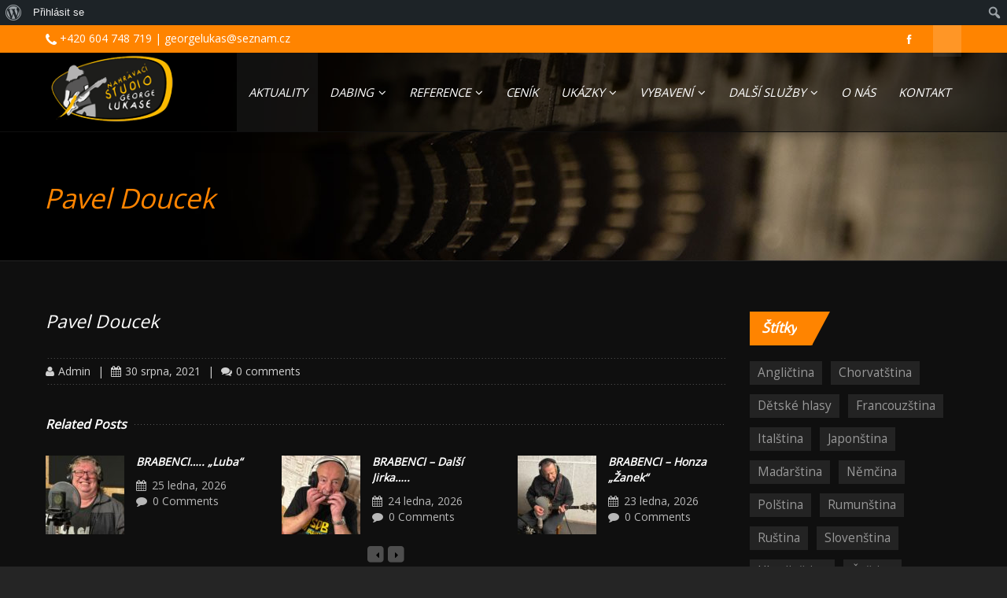

--- FILE ---
content_type: text/html; charset=UTF-8
request_url: https://www.georgelukas.cz/2021/08/pavel-doucek/
body_size: 20906
content:
<!DOCTYPE html>
<!--[if IE 7]>
<html class="ie ie7" lang="cs">
<![endif]-->
<!--[if IE 8]>
<html class="ie ie8" lang="cs">
<![endif]-->
<!--[if !(IE 7) | !(IE 8)  ]><!-->
<html lang="cs">
<!--<![endif]-->
	<head>
		<meta charset="UTF-8" />
				<meta name="viewport" content="width=device-width, initial-scale=1" />
				<script type="text/javascript">
			_THEME_URL_ = "https://www.georgelukas.cz/wp-content/themes/gameplan";
		</script>
		<title>
			Pavel Doucek | GeorgeLukas.cz		</title>
		<meta name="description" content="Nabízíme služby dabingového i reklamního studia. Naše portfolio herců obsahuje desítky rozličných mužských, ženských i dětských hlasů, ve většině světových jazyků. Nadabujeme dokumentární i celovečerní film. Full dabing i dabing pokrývací. Máme nespočet překladatelů, úpravců textu i režisérů. Dlouholeté zkušennosti zaručují profesionální kvalitu a dobře odvedenou práci." />
		<link rel="profile" href="http://gmpg.org/xfn/11" />
		<link rel="pingback" href="https://www.georgelukas.cz/xmlrpc.php" />
				<!--[if lt IE 9]>
		<script src="https://www.georgelukas.cz/wp-content/themes/gameplan/js/html5.js" type="text/javascript"></script>
		<![endif]-->
		<script type="text/javascript">
			var is_isotope = false;
			 is_isotope = true; 		</script>
		

	  <meta name='robots' content='max-image-preview:large' />
<link rel='dns-prefetch' href='//fonts.googleapis.com' />
<link rel='dns-prefetch' href='//netdna.bootstrapcdn.com' />
<link rel="alternate" type="application/rss+xml" title="GeorgeLukas.cz &raquo; RSS zdroj" href="https://www.georgelukas.cz/feed/" />
<link rel="alternate" type="application/rss+xml" title="GeorgeLukas.cz &raquo; RSS komentářů" href="https://www.georgelukas.cz/comments/feed/" />
<link rel="alternate" type="application/rss+xml" title="GeorgeLukas.cz &raquo; RSS komentářů pro Pavel Doucek" href="https://www.georgelukas.cz/2021/08/pavel-doucek/feed/" />
<script type="text/javascript">
/* <![CDATA[ */
window._wpemojiSettings = {"baseUrl":"https:\/\/s.w.org\/images\/core\/emoji\/14.0.0\/72x72\/","ext":".png","svgUrl":"https:\/\/s.w.org\/images\/core\/emoji\/14.0.0\/svg\/","svgExt":".svg","source":{"concatemoji":"https:\/\/www.georgelukas.cz\/wp-includes\/js\/wp-emoji-release.min.js?ver=6.4.7"}};
/*! This file is auto-generated */
!function(i,n){var o,s,e;function c(e){try{var t={supportTests:e,timestamp:(new Date).valueOf()};sessionStorage.setItem(o,JSON.stringify(t))}catch(e){}}function p(e,t,n){e.clearRect(0,0,e.canvas.width,e.canvas.height),e.fillText(t,0,0);var t=new Uint32Array(e.getImageData(0,0,e.canvas.width,e.canvas.height).data),r=(e.clearRect(0,0,e.canvas.width,e.canvas.height),e.fillText(n,0,0),new Uint32Array(e.getImageData(0,0,e.canvas.width,e.canvas.height).data));return t.every(function(e,t){return e===r[t]})}function u(e,t,n){switch(t){case"flag":return n(e,"\ud83c\udff3\ufe0f\u200d\u26a7\ufe0f","\ud83c\udff3\ufe0f\u200b\u26a7\ufe0f")?!1:!n(e,"\ud83c\uddfa\ud83c\uddf3","\ud83c\uddfa\u200b\ud83c\uddf3")&&!n(e,"\ud83c\udff4\udb40\udc67\udb40\udc62\udb40\udc65\udb40\udc6e\udb40\udc67\udb40\udc7f","\ud83c\udff4\u200b\udb40\udc67\u200b\udb40\udc62\u200b\udb40\udc65\u200b\udb40\udc6e\u200b\udb40\udc67\u200b\udb40\udc7f");case"emoji":return!n(e,"\ud83e\udef1\ud83c\udffb\u200d\ud83e\udef2\ud83c\udfff","\ud83e\udef1\ud83c\udffb\u200b\ud83e\udef2\ud83c\udfff")}return!1}function f(e,t,n){var r="undefined"!=typeof WorkerGlobalScope&&self instanceof WorkerGlobalScope?new OffscreenCanvas(300,150):i.createElement("canvas"),a=r.getContext("2d",{willReadFrequently:!0}),o=(a.textBaseline="top",a.font="600 32px Arial",{});return e.forEach(function(e){o[e]=t(a,e,n)}),o}function t(e){var t=i.createElement("script");t.src=e,t.defer=!0,i.head.appendChild(t)}"undefined"!=typeof Promise&&(o="wpEmojiSettingsSupports",s=["flag","emoji"],n.supports={everything:!0,everythingExceptFlag:!0},e=new Promise(function(e){i.addEventListener("DOMContentLoaded",e,{once:!0})}),new Promise(function(t){var n=function(){try{var e=JSON.parse(sessionStorage.getItem(o));if("object"==typeof e&&"number"==typeof e.timestamp&&(new Date).valueOf()<e.timestamp+604800&&"object"==typeof e.supportTests)return e.supportTests}catch(e){}return null}();if(!n){if("undefined"!=typeof Worker&&"undefined"!=typeof OffscreenCanvas&&"undefined"!=typeof URL&&URL.createObjectURL&&"undefined"!=typeof Blob)try{var e="postMessage("+f.toString()+"("+[JSON.stringify(s),u.toString(),p.toString()].join(",")+"));",r=new Blob([e],{type:"text/javascript"}),a=new Worker(URL.createObjectURL(r),{name:"wpTestEmojiSupports"});return void(a.onmessage=function(e){c(n=e.data),a.terminate(),t(n)})}catch(e){}c(n=f(s,u,p))}t(n)}).then(function(e){for(var t in e)n.supports[t]=e[t],n.supports.everything=n.supports.everything&&n.supports[t],"flag"!==t&&(n.supports.everythingExceptFlag=n.supports.everythingExceptFlag&&n.supports[t]);n.supports.everythingExceptFlag=n.supports.everythingExceptFlag&&!n.supports.flag,n.DOMReady=!1,n.readyCallback=function(){n.DOMReady=!0}}).then(function(){return e}).then(function(){var e;n.supports.everything||(n.readyCallback(),(e=n.source||{}).concatemoji?t(e.concatemoji):e.wpemoji&&e.twemoji&&(t(e.twemoji),t(e.wpemoji)))}))}((window,document),window._wpemojiSettings);
/* ]]> */
</script>
<link rel='stylesheet' id='dashicons-css' href='https://www.georgelukas.cz/wp-includes/css/dashicons.min.css?ver=6.4.7' type='text/css' media='all' />
<link rel='stylesheet' id='admin-bar-css' href='https://www.georgelukas.cz/wp-includes/css/admin-bar.min.css?ver=6.4.7' type='text/css' media='all' />
<style id='admin-bar-inline-css' type='text/css'>

		@media screen { html { margin-top: 32px !important; } }
		@media screen and ( max-width: 782px ) { html { margin-top: 46px !important; } }
	
@media print { #wpadminbar { display:none; } }
</style>
<style id='wp-emoji-styles-inline-css' type='text/css'>

	img.wp-smiley, img.emoji {
		display: inline !important;
		border: none !important;
		box-shadow: none !important;
		height: 1em !important;
		width: 1em !important;
		margin: 0 0.07em !important;
		vertical-align: -0.1em !important;
		background: none !important;
		padding: 0 !important;
	}
</style>
<link rel='stylesheet' id='wp-block-library-css' href='https://www.georgelukas.cz/wp-includes/css/dist/block-library/style.min.css?ver=6.4.7' type='text/css' media='all' />
<style id='bp-login-form-style-inline-css' type='text/css'>
.widget_bp_core_login_widget .bp-login-widget-user-avatar{float:left}.widget_bp_core_login_widget .bp-login-widget-user-links{margin-left:70px}#bp-login-widget-form label{display:block;font-weight:600;margin:15px 0 5px;width:auto}#bp-login-widget-form input[type=password],#bp-login-widget-form input[type=text]{background-color:#fafafa;border:1px solid #d6d6d6;border-radius:0;font:inherit;font-size:100%;padding:.5em;width:100%}#bp-login-widget-form .bp-login-widget-register-link,#bp-login-widget-form .login-submit{display:inline;width:-moz-fit-content;width:fit-content}#bp-login-widget-form .bp-login-widget-register-link{margin-left:1em}#bp-login-widget-form .bp-login-widget-register-link a{filter:invert(1)}#bp-login-widget-form .bp-login-widget-pwd-link{font-size:80%}

</style>
<style id='bp-member-style-inline-css' type='text/css'>
[data-type="bp/member"] input.components-placeholder__input{border:1px solid #757575;border-radius:2px;flex:1 1 auto;padding:6px 8px}.bp-block-member{position:relative}.bp-block-member .member-content{display:flex}.bp-block-member .user-nicename{display:block}.bp-block-member .user-nicename a{border:none;color:currentColor;text-decoration:none}.bp-block-member .bp-profile-button{width:100%}.bp-block-member .bp-profile-button a.button{bottom:10px;display:inline-block;margin:18px 0 0;position:absolute;right:0}.bp-block-member.has-cover .item-header-avatar,.bp-block-member.has-cover .member-content,.bp-block-member.has-cover .member-description{z-index:2}.bp-block-member.has-cover .member-content,.bp-block-member.has-cover .member-description{padding-top:75px}.bp-block-member.has-cover .bp-member-cover-image{background-color:#c5c5c5;background-position:top;background-repeat:no-repeat;background-size:cover;border:0;display:block;height:150px;left:0;margin:0;padding:0;position:absolute;top:0;width:100%;z-index:1}.bp-block-member img.avatar{height:auto;width:auto}.bp-block-member.avatar-none .item-header-avatar{display:none}.bp-block-member.avatar-none.has-cover{min-height:200px}.bp-block-member.avatar-full{min-height:150px}.bp-block-member.avatar-full .item-header-avatar{width:180px}.bp-block-member.avatar-thumb .member-content{align-items:center;min-height:50px}.bp-block-member.avatar-thumb .item-header-avatar{width:70px}.bp-block-member.avatar-full.has-cover{min-height:300px}.bp-block-member.avatar-full.has-cover .item-header-avatar{width:200px}.bp-block-member.avatar-full.has-cover img.avatar{background:#fffc;border:2px solid #fff;margin-left:20px}.bp-block-member.avatar-thumb.has-cover .item-header-avatar{padding-top:75px}.entry .entry-content .bp-block-member .user-nicename a{border:none;color:currentColor;text-decoration:none}

</style>
<style id='bp-members-style-inline-css' type='text/css'>
[data-type="bp/members"] .components-placeholder.is-appender{min-height:0}[data-type="bp/members"] .components-placeholder.is-appender .components-placeholder__label:empty{display:none}[data-type="bp/members"] .components-placeholder input.components-placeholder__input{border:1px solid #757575;border-radius:2px;flex:1 1 auto;padding:6px 8px}[data-type="bp/members"].avatar-none .member-description{width:calc(100% - 44px)}[data-type="bp/members"].avatar-full .member-description{width:calc(100% - 224px)}[data-type="bp/members"].avatar-thumb .member-description{width:calc(100% - 114px)}[data-type="bp/members"] .member-content{position:relative}[data-type="bp/members"] .member-content .is-right{position:absolute;right:2px;top:2px}[data-type="bp/members"] .columns-2 .member-content .member-description,[data-type="bp/members"] .columns-3 .member-content .member-description,[data-type="bp/members"] .columns-4 .member-content .member-description{padding-left:44px;width:calc(100% - 44px)}[data-type="bp/members"] .columns-3 .is-right{right:-10px}[data-type="bp/members"] .columns-4 .is-right{right:-50px}.bp-block-members.is-grid{display:flex;flex-wrap:wrap;padding:0}.bp-block-members.is-grid .member-content{margin:0 1.25em 1.25em 0;width:100%}@media(min-width:600px){.bp-block-members.columns-2 .member-content{width:calc(50% - .625em)}.bp-block-members.columns-2 .member-content:nth-child(2n){margin-right:0}.bp-block-members.columns-3 .member-content{width:calc(33.33333% - .83333em)}.bp-block-members.columns-3 .member-content:nth-child(3n){margin-right:0}.bp-block-members.columns-4 .member-content{width:calc(25% - .9375em)}.bp-block-members.columns-4 .member-content:nth-child(4n){margin-right:0}}.bp-block-members .member-content{display:flex;flex-direction:column;padding-bottom:1em;text-align:center}.bp-block-members .member-content .item-header-avatar,.bp-block-members .member-content .member-description{width:100%}.bp-block-members .member-content .item-header-avatar{margin:0 auto}.bp-block-members .member-content .item-header-avatar img.avatar{display:inline-block}@media(min-width:600px){.bp-block-members .member-content{flex-direction:row;text-align:left}.bp-block-members .member-content .item-header-avatar,.bp-block-members .member-content .member-description{width:auto}.bp-block-members .member-content .item-header-avatar{margin:0}}.bp-block-members .member-content .user-nicename{display:block}.bp-block-members .member-content .user-nicename a{border:none;color:currentColor;text-decoration:none}.bp-block-members .member-content time{color:#767676;display:block;font-size:80%}.bp-block-members.avatar-none .item-header-avatar{display:none}.bp-block-members.avatar-full{min-height:190px}.bp-block-members.avatar-full .item-header-avatar{width:180px}.bp-block-members.avatar-thumb .member-content{min-height:80px}.bp-block-members.avatar-thumb .item-header-avatar{width:70px}.bp-block-members.columns-2 .member-content,.bp-block-members.columns-3 .member-content,.bp-block-members.columns-4 .member-content{display:block;text-align:center}.bp-block-members.columns-2 .member-content .item-header-avatar,.bp-block-members.columns-3 .member-content .item-header-avatar,.bp-block-members.columns-4 .member-content .item-header-avatar{margin:0 auto}.bp-block-members img.avatar{height:auto;max-width:-moz-fit-content;max-width:fit-content;width:auto}.bp-block-members .member-content.has-activity{align-items:center}.bp-block-members .member-content.has-activity .item-header-avatar{padding-right:1em}.bp-block-members .member-content.has-activity .wp-block-quote{margin-bottom:0;text-align:left}.bp-block-members .member-content.has-activity .wp-block-quote cite a,.entry .entry-content .bp-block-members .user-nicename a{border:none;color:currentColor;text-decoration:none}

</style>
<style id='bp-dynamic-members-style-inline-css' type='text/css'>
.bp-dynamic-block-container .item-options{font-size:.5em;margin:0 0 1em;padding:1em 0}.bp-dynamic-block-container .item-options a.selected{font-weight:600}.bp-dynamic-block-container ul.item-list{list-style:none;margin:1em 0;padding-left:0}.bp-dynamic-block-container ul.item-list li{margin-bottom:1em}.bp-dynamic-block-container ul.item-list li:after,.bp-dynamic-block-container ul.item-list li:before{content:" ";display:table}.bp-dynamic-block-container ul.item-list li:after{clear:both}.bp-dynamic-block-container ul.item-list li .item-avatar{float:left;width:60px}.bp-dynamic-block-container ul.item-list li .item{margin-left:70px}

</style>
<style id='bp-online-members-style-inline-css' type='text/css'>
.widget_bp_core_whos_online_widget .avatar-block,[data-type="bp/online-members"] .avatar-block{display:flex;flex-flow:row wrap}.widget_bp_core_whos_online_widget .avatar-block img,[data-type="bp/online-members"] .avatar-block img{margin:.5em}

</style>
<style id='bp-active-members-style-inline-css' type='text/css'>
.widget_bp_core_recently_active_widget .avatar-block,[data-type="bp/active-members"] .avatar-block{display:flex;flex-flow:row wrap}.widget_bp_core_recently_active_widget .avatar-block img,[data-type="bp/active-members"] .avatar-block img{margin:.5em}

</style>
<style id='bp-latest-activities-style-inline-css' type='text/css'>
.bp-latest-activities .components-flex.components-select-control select[multiple]{height:auto;padding:0 8px}.bp-latest-activities .components-flex.components-select-control select[multiple]+.components-input-control__suffix svg{display:none}.bp-latest-activities-block a,.entry .entry-content .bp-latest-activities-block a{border:none;text-decoration:none}.bp-latest-activities-block .activity-list.item-list blockquote{border:none;padding:0}.bp-latest-activities-block .activity-list.item-list blockquote .activity-item:not(.mini){box-shadow:1px 0 4px #00000026;padding:0 1em;position:relative}.bp-latest-activities-block .activity-list.item-list blockquote .activity-item:not(.mini):after,.bp-latest-activities-block .activity-list.item-list blockquote .activity-item:not(.mini):before{border-color:#0000;border-style:solid;content:"";display:block;height:0;left:15px;position:absolute;width:0}.bp-latest-activities-block .activity-list.item-list blockquote .activity-item:not(.mini):before{border-top-color:#00000026;border-width:9px;bottom:-18px;left:14px}.bp-latest-activities-block .activity-list.item-list blockquote .activity-item:not(.mini):after{border-top-color:#fff;border-width:8px;bottom:-16px}.bp-latest-activities-block .activity-list.item-list blockquote .activity-item.mini .avatar{display:inline-block;height:20px;margin-right:2px;vertical-align:middle;width:20px}.bp-latest-activities-block .activity-list.item-list footer{align-items:center;display:flex}.bp-latest-activities-block .activity-list.item-list footer img.avatar{border:none;display:inline-block;margin-right:.5em}.bp-latest-activities-block .activity-list.item-list footer .activity-time-since{font-size:90%}.bp-latest-activities-block .widget-error{border-left:4px solid #0b80a4;box-shadow:1px 0 4px #00000026}.bp-latest-activities-block .widget-error p{padding:0 1em}

</style>
<style id='classic-theme-styles-inline-css' type='text/css'>
/*! This file is auto-generated */
.wp-block-button__link{color:#fff;background-color:#32373c;border-radius:9999px;box-shadow:none;text-decoration:none;padding:calc(.667em + 2px) calc(1.333em + 2px);font-size:1.125em}.wp-block-file__button{background:#32373c;color:#fff;text-decoration:none}
</style>
<style id='global-styles-inline-css' type='text/css'>
body{--wp--preset--color--black: #000000;--wp--preset--color--cyan-bluish-gray: #abb8c3;--wp--preset--color--white: #ffffff;--wp--preset--color--pale-pink: #f78da7;--wp--preset--color--vivid-red: #cf2e2e;--wp--preset--color--luminous-vivid-orange: #ff6900;--wp--preset--color--luminous-vivid-amber: #fcb900;--wp--preset--color--light-green-cyan: #7bdcb5;--wp--preset--color--vivid-green-cyan: #00d084;--wp--preset--color--pale-cyan-blue: #8ed1fc;--wp--preset--color--vivid-cyan-blue: #0693e3;--wp--preset--color--vivid-purple: #9b51e0;--wp--preset--gradient--vivid-cyan-blue-to-vivid-purple: linear-gradient(135deg,rgba(6,147,227,1) 0%,rgb(155,81,224) 100%);--wp--preset--gradient--light-green-cyan-to-vivid-green-cyan: linear-gradient(135deg,rgb(122,220,180) 0%,rgb(0,208,130) 100%);--wp--preset--gradient--luminous-vivid-amber-to-luminous-vivid-orange: linear-gradient(135deg,rgba(252,185,0,1) 0%,rgba(255,105,0,1) 100%);--wp--preset--gradient--luminous-vivid-orange-to-vivid-red: linear-gradient(135deg,rgba(255,105,0,1) 0%,rgb(207,46,46) 100%);--wp--preset--gradient--very-light-gray-to-cyan-bluish-gray: linear-gradient(135deg,rgb(238,238,238) 0%,rgb(169,184,195) 100%);--wp--preset--gradient--cool-to-warm-spectrum: linear-gradient(135deg,rgb(74,234,220) 0%,rgb(151,120,209) 20%,rgb(207,42,186) 40%,rgb(238,44,130) 60%,rgb(251,105,98) 80%,rgb(254,248,76) 100%);--wp--preset--gradient--blush-light-purple: linear-gradient(135deg,rgb(255,206,236) 0%,rgb(152,150,240) 100%);--wp--preset--gradient--blush-bordeaux: linear-gradient(135deg,rgb(254,205,165) 0%,rgb(254,45,45) 50%,rgb(107,0,62) 100%);--wp--preset--gradient--luminous-dusk: linear-gradient(135deg,rgb(255,203,112) 0%,rgb(199,81,192) 50%,rgb(65,88,208) 100%);--wp--preset--gradient--pale-ocean: linear-gradient(135deg,rgb(255,245,203) 0%,rgb(182,227,212) 50%,rgb(51,167,181) 100%);--wp--preset--gradient--electric-grass: linear-gradient(135deg,rgb(202,248,128) 0%,rgb(113,206,126) 100%);--wp--preset--gradient--midnight: linear-gradient(135deg,rgb(2,3,129) 0%,rgb(40,116,252) 100%);--wp--preset--font-size--small: 13px;--wp--preset--font-size--medium: 20px;--wp--preset--font-size--large: 36px;--wp--preset--font-size--x-large: 42px;--wp--preset--spacing--20: 0.44rem;--wp--preset--spacing--30: 0.67rem;--wp--preset--spacing--40: 1rem;--wp--preset--spacing--50: 1.5rem;--wp--preset--spacing--60: 2.25rem;--wp--preset--spacing--70: 3.38rem;--wp--preset--spacing--80: 5.06rem;--wp--preset--shadow--natural: 6px 6px 9px rgba(0, 0, 0, 0.2);--wp--preset--shadow--deep: 12px 12px 50px rgba(0, 0, 0, 0.4);--wp--preset--shadow--sharp: 6px 6px 0px rgba(0, 0, 0, 0.2);--wp--preset--shadow--outlined: 6px 6px 0px -3px rgba(255, 255, 255, 1), 6px 6px rgba(0, 0, 0, 1);--wp--preset--shadow--crisp: 6px 6px 0px rgba(0, 0, 0, 1);}:where(.is-layout-flex){gap: 0.5em;}:where(.is-layout-grid){gap: 0.5em;}body .is-layout-flow > .alignleft{float: left;margin-inline-start: 0;margin-inline-end: 2em;}body .is-layout-flow > .alignright{float: right;margin-inline-start: 2em;margin-inline-end: 0;}body .is-layout-flow > .aligncenter{margin-left: auto !important;margin-right: auto !important;}body .is-layout-constrained > .alignleft{float: left;margin-inline-start: 0;margin-inline-end: 2em;}body .is-layout-constrained > .alignright{float: right;margin-inline-start: 2em;margin-inline-end: 0;}body .is-layout-constrained > .aligncenter{margin-left: auto !important;margin-right: auto !important;}body .is-layout-constrained > :where(:not(.alignleft):not(.alignright):not(.alignfull)){max-width: var(--wp--style--global--content-size);margin-left: auto !important;margin-right: auto !important;}body .is-layout-constrained > .alignwide{max-width: var(--wp--style--global--wide-size);}body .is-layout-flex{display: flex;}body .is-layout-flex{flex-wrap: wrap;align-items: center;}body .is-layout-flex > *{margin: 0;}body .is-layout-grid{display: grid;}body .is-layout-grid > *{margin: 0;}:where(.wp-block-columns.is-layout-flex){gap: 2em;}:where(.wp-block-columns.is-layout-grid){gap: 2em;}:where(.wp-block-post-template.is-layout-flex){gap: 1.25em;}:where(.wp-block-post-template.is-layout-grid){gap: 1.25em;}.has-black-color{color: var(--wp--preset--color--black) !important;}.has-cyan-bluish-gray-color{color: var(--wp--preset--color--cyan-bluish-gray) !important;}.has-white-color{color: var(--wp--preset--color--white) !important;}.has-pale-pink-color{color: var(--wp--preset--color--pale-pink) !important;}.has-vivid-red-color{color: var(--wp--preset--color--vivid-red) !important;}.has-luminous-vivid-orange-color{color: var(--wp--preset--color--luminous-vivid-orange) !important;}.has-luminous-vivid-amber-color{color: var(--wp--preset--color--luminous-vivid-amber) !important;}.has-light-green-cyan-color{color: var(--wp--preset--color--light-green-cyan) !important;}.has-vivid-green-cyan-color{color: var(--wp--preset--color--vivid-green-cyan) !important;}.has-pale-cyan-blue-color{color: var(--wp--preset--color--pale-cyan-blue) !important;}.has-vivid-cyan-blue-color{color: var(--wp--preset--color--vivid-cyan-blue) !important;}.has-vivid-purple-color{color: var(--wp--preset--color--vivid-purple) !important;}.has-black-background-color{background-color: var(--wp--preset--color--black) !important;}.has-cyan-bluish-gray-background-color{background-color: var(--wp--preset--color--cyan-bluish-gray) !important;}.has-white-background-color{background-color: var(--wp--preset--color--white) !important;}.has-pale-pink-background-color{background-color: var(--wp--preset--color--pale-pink) !important;}.has-vivid-red-background-color{background-color: var(--wp--preset--color--vivid-red) !important;}.has-luminous-vivid-orange-background-color{background-color: var(--wp--preset--color--luminous-vivid-orange) !important;}.has-luminous-vivid-amber-background-color{background-color: var(--wp--preset--color--luminous-vivid-amber) !important;}.has-light-green-cyan-background-color{background-color: var(--wp--preset--color--light-green-cyan) !important;}.has-vivid-green-cyan-background-color{background-color: var(--wp--preset--color--vivid-green-cyan) !important;}.has-pale-cyan-blue-background-color{background-color: var(--wp--preset--color--pale-cyan-blue) !important;}.has-vivid-cyan-blue-background-color{background-color: var(--wp--preset--color--vivid-cyan-blue) !important;}.has-vivid-purple-background-color{background-color: var(--wp--preset--color--vivid-purple) !important;}.has-black-border-color{border-color: var(--wp--preset--color--black) !important;}.has-cyan-bluish-gray-border-color{border-color: var(--wp--preset--color--cyan-bluish-gray) !important;}.has-white-border-color{border-color: var(--wp--preset--color--white) !important;}.has-pale-pink-border-color{border-color: var(--wp--preset--color--pale-pink) !important;}.has-vivid-red-border-color{border-color: var(--wp--preset--color--vivid-red) !important;}.has-luminous-vivid-orange-border-color{border-color: var(--wp--preset--color--luminous-vivid-orange) !important;}.has-luminous-vivid-amber-border-color{border-color: var(--wp--preset--color--luminous-vivid-amber) !important;}.has-light-green-cyan-border-color{border-color: var(--wp--preset--color--light-green-cyan) !important;}.has-vivid-green-cyan-border-color{border-color: var(--wp--preset--color--vivid-green-cyan) !important;}.has-pale-cyan-blue-border-color{border-color: var(--wp--preset--color--pale-cyan-blue) !important;}.has-vivid-cyan-blue-border-color{border-color: var(--wp--preset--color--vivid-cyan-blue) !important;}.has-vivid-purple-border-color{border-color: var(--wp--preset--color--vivid-purple) !important;}.has-vivid-cyan-blue-to-vivid-purple-gradient-background{background: var(--wp--preset--gradient--vivid-cyan-blue-to-vivid-purple) !important;}.has-light-green-cyan-to-vivid-green-cyan-gradient-background{background: var(--wp--preset--gradient--light-green-cyan-to-vivid-green-cyan) !important;}.has-luminous-vivid-amber-to-luminous-vivid-orange-gradient-background{background: var(--wp--preset--gradient--luminous-vivid-amber-to-luminous-vivid-orange) !important;}.has-luminous-vivid-orange-to-vivid-red-gradient-background{background: var(--wp--preset--gradient--luminous-vivid-orange-to-vivid-red) !important;}.has-very-light-gray-to-cyan-bluish-gray-gradient-background{background: var(--wp--preset--gradient--very-light-gray-to-cyan-bluish-gray) !important;}.has-cool-to-warm-spectrum-gradient-background{background: var(--wp--preset--gradient--cool-to-warm-spectrum) !important;}.has-blush-light-purple-gradient-background{background: var(--wp--preset--gradient--blush-light-purple) !important;}.has-blush-bordeaux-gradient-background{background: var(--wp--preset--gradient--blush-bordeaux) !important;}.has-luminous-dusk-gradient-background{background: var(--wp--preset--gradient--luminous-dusk) !important;}.has-pale-ocean-gradient-background{background: var(--wp--preset--gradient--pale-ocean) !important;}.has-electric-grass-gradient-background{background: var(--wp--preset--gradient--electric-grass) !important;}.has-midnight-gradient-background{background: var(--wp--preset--gradient--midnight) !important;}.has-small-font-size{font-size: var(--wp--preset--font-size--small) !important;}.has-medium-font-size{font-size: var(--wp--preset--font-size--medium) !important;}.has-large-font-size{font-size: var(--wp--preset--font-size--large) !important;}.has-x-large-font-size{font-size: var(--wp--preset--font-size--x-large) !important;}
.wp-block-navigation a:where(:not(.wp-element-button)){color: inherit;}
:where(.wp-block-post-template.is-layout-flex){gap: 1.25em;}:where(.wp-block-post-template.is-layout-grid){gap: 1.25em;}
:where(.wp-block-columns.is-layout-flex){gap: 2em;}:where(.wp-block-columns.is-layout-grid){gap: 2em;}
.wp-block-pullquote{font-size: 1.5em;line-height: 1.6;}
</style>
<link rel='stylesheet' id='bbp-default-css' href='https://www.georgelukas.cz/wp-content/plugins/bbpress/templates/default/css/bbpress.min.css?ver=2.6.14' type='text/css' media='all' />
<link rel='stylesheet' id='bp-admin-bar-css' href='https://www.georgelukas.cz/wp-content/plugins/buddypress/bp-core/css/admin-bar.min.css?ver=14.4.0' type='text/css' media='all' />
<link rel='stylesheet' id='contact-form-7-css' href='https://www.georgelukas.cz/wp-content/plugins/contact-form-7/includes/css/styles.css?ver=5.9.8' type='text/css' media='all' />
<link rel='stylesheet' id='wp-lightbox-2.min.css-css' href='https://www.georgelukas.cz/wp-content/plugins/wp-lightbox-2/styles/lightbox.min.cs_CZ.css?ver=1.3.4' type='text/css' media='all' />
<link rel='stylesheet' id='google-font-css' href='//fonts.googleapis.com/css?family=Lato%7CGotham_Bold%7COpen+Sans&#038;ver=6.4.7' type='text/css' media='all' />
<link rel='stylesheet' id='bootstrap-css' href='https://www.georgelukas.cz/wp-content/themes/gameplan/css/bootstrap.min.css?ver=6.4.7' type='text/css' media='all' />
<link rel='stylesheet' id='bootstrap-responsive-css' href='https://www.georgelukas.cz/wp-content/themes/gameplan/css/bootstrap-responsive.min.css?ver=6.4.7' type='text/css' media='all' />
<link rel='stylesheet' id='bootstrap-no-icons-css' href='https://www.georgelukas.cz/wp-content/themes/gameplan/css/bootstrap.no-icons.min.css?ver=6.4.7' type='text/css' media='all' />
<link rel='stylesheet' id='font-awesome-css' href='//netdna.bootstrapcdn.com/font-awesome/3.2.1/css/font-awesome.css?ver=6.4.7' type='text/css' media='all' />
<link rel='stylesheet' id='gameplan-style-css' href='https://www.georgelukas.cz/wp-content/themes/gameplan/style.css?ver=20131023' type='text/css' media='all' />
<link rel='stylesheet' id='icon-effect-css' href='https://www.georgelukas.cz/wp-content/themes/gameplan/css/icon-effect.css?ver=6.4.7' type='text/css' media='all' />
<link rel='stylesheet' id='dark-style-css' href='https://www.georgelukas.cz/wp-content/themes/gameplan/css/dark-style.css?ver=6.4.7' type='text/css' media='all' />
<link rel='stylesheet' id='wp-pagenavi-css' href='https://www.georgelukas.cz/wp-content/plugins/wp-pagenavi/pagenavi-css.css?ver=2.70' type='text/css' media='all' />
<link rel='stylesheet' id='js_composer_custom_css-css' href='http://www.georgelukas.cz/wp-content/uploads/js_composer/custom.css?ver=4.3.4' type='text/css' media='screen' />
<!--n2css--><script type="text/javascript" src="https://www.georgelukas.cz/wp-includes/js/jquery/jquery.min.js?ver=3.7.1" id="jquery-core-js"></script>
<script type="text/javascript" src="https://www.georgelukas.cz/wp-includes/js/jquery/jquery-migrate.min.js?ver=3.4.1" id="jquery-migrate-js"></script>
<link rel="https://api.w.org/" href="https://www.georgelukas.cz/wp-json/" /><link rel="alternate" type="application/json" href="https://www.georgelukas.cz/wp-json/wp/v2/posts/9443" /><link rel="EditURI" type="application/rsd+xml" title="RSD" href="https://www.georgelukas.cz/xmlrpc.php?rsd" />
<meta name="generator" content="WordPress 6.4.7" />
<link rel="canonical" href="https://www.georgelukas.cz/2021/08/pavel-doucek/" />
<link rel='shortlink' href='https://www.georgelukas.cz/?p=9443' />
<link rel="alternate" type="application/json+oembed" href="https://www.georgelukas.cz/wp-json/oembed/1.0/embed?url=https%3A%2F%2Fwww.georgelukas.cz%2F2021%2F08%2Fpavel-doucek%2F" />
<link rel="alternate" type="text/xml+oembed" href="https://www.georgelukas.cz/wp-json/oembed/1.0/embed?url=https%3A%2F%2Fwww.georgelukas.cz%2F2021%2F08%2Fpavel-doucek%2F&#038;format=xml" />

	<script type="text/javascript">var ajaxurl = 'https://www.georgelukas.cz/wp-admin/admin-ajax.php';</script>

<meta name="generator" content="performance-lab 3.2.0; plugins: ">
<style type="text/css">.recentcomments a{display:inline !important;padding:0 !important;margin:0 !important;}</style><meta name="generator" content="Powered by Visual Composer - drag and drop page builder for WordPress."/>
<!--[if IE 8]><link rel="stylesheet" type="text/css" href="https://www.georgelukas.cz/wp-content/plugins/js_composer/assets/css/vc-ie8.css" media="screen"><![endif]--><!-- custom css -->
				<style type="text/css">
body.dark{background:#252525   ;}/*custom color*/
a,a:hover,h1,.box-style-1.firstword .module-title h1 span,.box-style-1.firstword .module-title h2 span,.box-style-1.firstword .module-title h3 span, .box-style-1 .module-title h1 [class^="icon-"],.box-style-1 .module-title h2 [class^="icon-"],.box-style-1 .module-title h3 [class^="icon-"], .box-style-1 .module-title h1 [class*=" icon-"],.box-style-1 .module-title h2 [class*=" icon-"],.box-style-1 .module-title h3 [class*=" icon-"],.widget.firstword .firstword, .dotted-style.box-style-3.firstword .module-title h2 .firstword, .dotted-style.box-style-4.firstword .module-title h2 .firstword, .dotted-style.box-style-2.firstword .module-title h2 .firstword, .dotted-style.box-style-1.firstword .module-title h2 .firstword,#navigation ul.menu li.parent .sub-menu a:hover,#slider h1:before,.accordion .accordion-heading:before,.table-soid tr:first-child td,.boxed-icon.style-1 .heading .icon-caret-left,.promo-style-1:before,.promo-style-lay2:before,.portfolio-container ul li div a,.icon-checklist ul i,.ok-sign li:before,.alert-style-1:before,.alert-style-2:before,.timeline .row-fluid .col11 .dot,.timeline .row-fluid .col11:before,.timeline1 .row-fluid .span9 .dot,.timeline1 .row-fluid .span9:before,.timeline1 .row-fluid .span12 .dot,.timeline1 .row-fluid .span12:before,.event_listing .viewdetails,.meta-table .custom-pot-1 .meta-data span a,#mainsidebar .widget ul .cat-item a:hover,#mainsidebar .widget ul.menu li a:hover,.boxed-icon.style-3 .boxed-item:hover .contain-content,.boxed-icon.style-3 .boxed-item:hover .heading,.headline .htitle .hicon i,body.dark #navigation-menu-mobile .divselect i.icon-reorder,#navigation-menu-mobile .divselect i.icon-reorder,.color-def,#nav-top > .container > .container-pad:before, .event-listing-modern .rt-article-title a:hover, .ev_price,.tribe-price, .event_listing .custom-pot-1 span.tribe-price, .event-listing-modern .rt-article-title a:hover,#tribe-events h2.tribe-events-page-title,
.woocommerce #body ul.cart_list li a:hover, .woocommerce #body ul.product_list_widget li a:hover, .woocommerce-page #body ul.cart_list li a:hover, .woocommerce-page #body ul.product_list_widget li a:hover,.woocommerce #body .products .product h3.price, .woocommerce #body .products .product h3.price span, .woocommerce #body .products .product h3 a:hover,body.woocommerce .star-rating span, body.woocommerce-page .star-rating span,body .woocommerce .star-rating span, body .woocommerce-page .star-rating span, body.dark.woocommerce .star-rating span,body.dark .related.products h2,body.dark #body .woocommerce table.cart th,body #body .woocommerce .cart_totals h2,body #body .woocommerce .shipping_calculator h2 a,body.dark .woo-page .woocommerce h2,body.dark .editaddress .woocommerce h3,body.woocommerce #body .products .product .product_type_variable:hover,body.woocommerce #body .products .product .add_to_cart_button:hover,body.dark.woocommerce #body .products .product .product_type_variable:hover,body.dark.woocommerce #body .products .product .add_to_cart_button:hover,body.woocommerce .widget_shopping_cart_content .buttons a:hover,body.dark.woocommerce .widget_shopping_cart_content .buttons a:hover,body.dark.woocommerce .star-rating span,body.dark.woocommerce-page .star-rating span,#body .woocommerce-message .button:hover,#body #customer_details h3,.dark #body #customer_details h3{color:#ff8400;}
.wpb_accordion .wpb_accordion_wrapper .wpb_accordion_header:before,
.wpb_toggle:before, #content h4.wpb_toggle:before{color:#ff8400 !important;}

.bookmark, .light #nav-top, #slider h1,.box-style-2 .module-title,.events_plug .postleft .rt-image,.custom-pot-1 .date-counter,.boxed-icon.style-1 .heading,.boxed-icon.style-1 .boxed-item .boxed-item-bg,.boxed-icon.style-2 .boxed-item .boxed-item-s2,.portfolio-1 .project-tags li a.active,.portfolio-1 .project-tags li a:hover,.portfolio-3 li div,.boxed-icon-checklist ul i,#comment-submit:hover,  input[type="submit"]:hover, .btn-1a:hover,#comment-submit:active, .btn-1a:active,.timeline1 .row-fluid .span9 .postleft .rt-image,.timeline1 .row-fluid .span12 .postleft .rt-image,.paging li a.active,#main-body .wp-pagenavi .current,body #main-body .wp-pagenavi a:hover,#main-body .woocommerce-pagination a.page-numbers:hover,body.dark #main-body .woocommerce-pagination a.page-numbers:hover,#main-body .woocommerce-pagination span.current,.widget .tagcloud a:hover,.sml_submitbtn:hover, .sml_submitbtn:active,a#gototop,.btn-1b:after, .btn-3, .btn-3:hover,.tagcloud a:hover,.carouselfred .g-pagination a.selected,.wpb_gallery_slides .flex-control-paging li a.flex-active, .flexslider .flex-control-paging li > a:hover, .theme-default .nivo-controlNav a.active,.portfolio-modern .element:hover a.portfolio-title,.tribe-events-calendar td.tribe-events-present div[id*="tribe-events-daynum-"], .tribe-events-calendar td.tribe-events-present div[id*="tribe-events-daynum-"]>a, #tribe_events_filters_wrapper input[type=submit], .tribe-events-button, .tribe-events-button.tribe-inactive, .tribe-events-button:hover, .tribe-events-button.tribe-active:hover, .tribe-grid-allday .hentry.vevent > div, .tribe-grid-body div[id*="tribe-events-event-"] .hentry.vevent, .light .tribe-mini-calendar-event .list-date,.light .tribe-mini-calendar td.tribe-events-has-events.tribe-events-present, .tribe-mini-calendar td.tribe-events-has-events.tribe-mini-calendar-today,
.dark.woocommerce #body .single_add_to_cart_button,body.dark.woocommerce .quantity.buttons_added .minus:hover,body.dark.woocommerce .quantity.buttons_added .plus:hover,body.dark .woocommerce .quantity.buttons_added .minus:hover,body.dark .woocommerce .quantity.buttons_added .plus:hover,body.dark.woocommerce #body .single_add_to_cart_button,body.woocommerce a.button,body.woocommerce-page a.button,body.woocommerce #respond .form-submit  input#submit,body.woocommerce a.button,body.woocommerce-page a.button:hover,body.woocommerce #respond .form-submit input#submit:hover,body.woocommerce button.button,body.woocommerce button.button:hover,body .woocommerce input.button,body .woocommerce input.button:hover,body .woocommerce button.button,body .woocommerce button.button:hover,body.woocommerce input.button.alt,body .woocommerce input.button.alt,body.woocommerce input.button.alt:hover,body .woocommerce input.button.alt:hover,body.dark.woocommerce a.button,body.dark.woocommerce-page a.button,body.dark.woocommerce-page a.button:hover,body.woocommerce #respond input#submit:hover,body.dark.woocommerce button.button,body.dark.woocommerce button.button:hover,body #body .woocommerce input.button,body #body .woocommerce input.button:hover,body #body .woocommerce button.button,body #body .woocommerce button.button:hover,body.woocommerce input.button.alt,body #body .woocommerce input.button.alt,body.woocommerce input.button.alt:hover,body #body .woocommerce input.button.alt:hover,body.woocommerce #body .widget_price_filter .ui-slider .ui-slider-handle,body.woocommerce-page #body .widget_price_filter .ui-slider .ui-slider-handle,body #main-body .woocommerce-pagination span.current,body #main-body .woocommerce-pagination a.page-numbers:hover,.woocommerce #body .single_add_to_cart_button{background-color:#ff8400;}

body.woocommerce #body .single_add_to_cart_button:hover,body.dark.woocommerce #body .single_add_to_cart_button:hover{background:rgba(255,132,0,.85)}
body .woocommerce .quantity.buttons_added .minus:hover,body .woocommerce .quantity.buttons_added .plus:hover,body.woocommerce  .quantity.buttons_added .minus:hover,body.woocommerce .quantity.buttons_added .plus:hover{background-color:#ff8400;border-color:#ff8400}

a.icon-social:hover{background-color:#fff; color:#ff8400}

.hi-icon-3{box-shadow: 0 0 0 3px #ff8400;}
.hi-icon-3:after{background-color:rgba(255, 132, 0, 1); color:#fff}

.hi-icon-5{box-shadow: 0 0 0 4px #ff8400;}
.hi-icon-5:hover{background-color:rgba(255, 132, 0, 1); color:#fff; box-shadow:0 0 0 8px rgba(255, 132, 0, 0.3)}
.hi-icon-5{color:#ff8400;}

.boxed-icon.style-2 .heading,.boxed-icon.style-3 .heading i{color:#ff8400;}

.portfolio-1 .element div, .portfolio-3 li div{background-color: rgba(255, 132, 0, 0.8)}
.wpb_tabs .ui-tabs-nav li.ui-tabs-active a{border-color:#ff8400;}
.wpb_content_element .wpb_tabs_nav li.ui-tabs-active a,.dark.woocommerce #body .single_add_to_cart_button,body.dark.woocommerce .quantity.buttons_added .minus:hover,body.dark.woocommerce .quantity.buttons_added .plus:hover,body.dark .woocommerce .quantity.buttons_added .minus:hover,body.dark .woocommerce .quantity.buttons_added .plus:hover{border-color:#ff8400 !important;}
.promo-style-1{border-top:3px solid #ff8400;}
.promo-style-lay2{border:3px solid #ff8400;}
#comment-submit,.btn-1, input[type="submit"]{border: 3px solid #ff8400;color: #ff8400;}
.alert-style-1{border-top:#ff8400 3px solid;}
.alert-style-2{border:3px solid #ff8400;}
.headline{border:0px solid #ff8400;}
.timeline .row-fluid .col11 .dot span{border:1px #ff8400 solid; background-color:#ff8400;}
.timeline .row-fluid .col11{ border-left:3px #ff8400 solid;}
.timeline1 .row-fluid{border-left:3px #ff8400 solid;}
.timeline1 .row-fluid .span9 .dot span{border:1px #ff8400 solid;background-color:#ff8400;}
.timeline1 .row-fluid .span12 .dot span{border:1px #ff8400 solid; background-color:#ff8400;}
.sml_submitbtn{border: 4px solid #ff8400;color: #ff8400;}
textarea:focus,input[type='text']:focus,input[type='email']:focus,input[type='number']:focus{border: solid 1px #ff8400;}

.member .member-info .member-social a.icon-social:hover{background: #ff8400;}
body.dark .member .member-info .member-social a.icon-social:hover{background: #ff8400;}
.dotted2{border-bottom:3px solid #ff8400;}
/*dark custom color*/
body.dark .firstword h1 span,body.dark .firstword h2 span,body.dark .firstword h3 span,body.dark .firstword h4 span,
body.dark h1,
body.dark .box-style-1.firstword .module-title h1 span,body.dark .dotted-style.box-style-1.firstword .module-title h2 .firstword,body.dark .box-style-1.firstword .module-title h3 span,
body.dark .box-style-1 .module-title h1 [class^="icon-"],body.dark .box-style-1 .module-title h2 [class^="icon-"],body.dark .box-style-1 .module-title h3 [class^="icon-"],body.dark .box-style-1 .module-title h1 [class*=" icon-"],body.dark .box-style-1 .module-title h2 [class*=" icon-"],body.dark .box-style-1 .module-title h3 [class*=" icon-"],
body.dark #navigation ul.menu li.parent .sub-menu a:hover,
body.dark #slider h1:before,
body.dark .accordion .accordion-heading:before,
body.dark .table-soid tr:first-child td,
body.dark .table-transparent tr:first-child td,
body.dark .boxed-icon.style-1 .heading .icon-caret-left,
body.dark .promo-style-1:before,
body.dark .portfolio-3 .hi-icon,
body.dark .portfolio-3 .hi-icon-2.hi-icon:hover,
body.dark .icon-checklist ul i,
body.dark .ok-sign li:before,
body.dark .btn-1,
body.dark .alert-style-1:before,
body.dark .alert-style-2:before,
body.dark .timeline .row-fluid .col11 .dot,
body.dark .timeline .row-fluid .col11:before,
body.dark .timeline1 .row-fluid .span9 .dot,
body.dark .timeline1 .row-fluid .span9:before,
body.dark .timeline1 .row-fluid .span12 .dot,
body.dark .timeline1 .row-fluid .span12:before,
body.dark .event_listing .viewdetails,
body.dark .meta-table .custom-pot-1 span a,
body.dark #mainsidebar .widget ul .cat-item a:hover,
body.dark #mainsidebar .widget h4,
body.dark #mainsidebar .widget h4,
body.dark .sml_submitbtn,
body.dark .portfolio-container ul li div a,
body.dark .event-listing-modern .rt-article-title a:hover,
body.dark .event_listing .custom-pot-1 span.tribe-price,
.dark.woocommerce #body ul.cart_list li a:hover, .dark.woocommerce #body ul.product_list_widget li a:hover, .dark.woocommerce-page #body ul.cart_list li a:hover, .dark.woocommerce-page #body ul.product_list_widget li a:hover,
body.dark.woocommerce #body .products .product h3.price, body.dark.woocommerce #body .products .product h3.price span, body.dark.woocommerce #body .products .product h3 a:hover,
.woocommerce #body .products .span4.product-category.product .cat-name:hover h3,
.woocommerce #body .products .span4.product-category.product .cat-name:hover,
body.dark.woocommerce #body .products .span4.product-category.product .cat-name:hover h3,
body.dark.woocommerce #body .products .span4.product-category.product .cat-name:hover,
body.dark.single-product.woocommerce #body h3.price,body.dark.single-product.woocommerce #body h3.price span
{color:#ff8400;}

body.dark #nav-top{background-color:#ff8400;color:#000}
.woocommerce span.onsale, .woocommerce-page span.onsale{ background:#ff8400}
body.dark .bookmark,
body.dark #slider h1,
body.dark .box-style-2 .module-title,
body.dark .boxed-icon.style-1 .heading,
body.dark .boxed-icon.style-1 .boxed-item .boxed-item-bg,
body.dark .boxed-icon.style-2 .boxed-item .boxed-item-s2,
body.dark .portfolio-1 .project-tags li a.active,body.dark .portfolio-1 .project-tags li a:hover,
body.dark .portfolio-3 li div,
body.dark .boxed-icon-checklist ul i,
body.dark .btn-1a:hover,body.dark  .btn-1a:active,
body.dark .timeline .row-fluid .col11 .dot span,
body.dark .timeline1 .row-fluid .span9 .postleft .rt-image,
body.dark .timeline1 .row-fluid .span9 .dot span,
body.dark .timeline1 .row-fluid .span12 .postleft .rt-image,
body.dark .timeline1 .row-fluid .span12 .dot span,
body.dark .paging li a.active,
body.dark #main-body .wp-pagenavi .current,
body.dark #main-body .woocommerce-pagination span.current,
body.dark .sml_submitbtn:hover,body.dark .sml_submitbtn:active,
body.dark .hi-icon-3:after{background-color:#ff8400;color:#000}
body.dark .tp-bullets.simplebullets.round .bullet:hover,body.dark .tp-bullets.simplebullets.round .bullet.selected,body.dark .tp-bullets.simplebullets.navbar .bullet:hover,body.dark .tp-bullets.simplebullets.navbar .bullet.selected{background-color:#ff8400!important;background-position:center!important; opacity:1}

body.dark .tp-bullets.simplebullets.round .bullet{background-image:none !important; background-color:#fff !important; opacity:0.5; width:10px; height:10px; border-radius:20px; -webkit-border-radius:20px; -moz-border-radius:20px; margin-top:0}

body.dark .boxed-icon.style-2 .heading,body.dark .boxed-icon.style-3 .heading i{color:#ff8400;}

body.dark .portfolio-1 .element div,body.dark .portfolio-3 li div{background-color: rgba(255,132,0, 0.8)}
body.dark .wpb_tabs .ui-tabs-nav li.ui-tabs-active a{border-color:#ff8400;}
body.dark .promo-style-1{border-top:3px solid #ff8400;}
body.dark .promo-style-lay2{border:3px solid #ff8400;}
body.dark #copyright, #copyright{border-bottom:5px solid #ff8400;}
body.dark #comment-submit,body.dark .btn-1 {border: 3px solid #ff8400;color: #ff8400;}
body.dark .alert-style-1{border-top:#ff8400 3px solid;}
body.dark .alert-style-2{border:3px solid #ff8400;}
body.dark .headline{border:0px solid #ff8400;}
body.dark .timeline .row-fluid .col11 .dot span{border:1px #ff8400 solid; background-color:#ff8400;}
body.dark .timeline .row-fluid .col11{ border-left:3px #ff8400 solid;}
body.dark .timeline1 .row-fluid{border-left:3px #ff8400 solid;}
body.dark .timeline1 .row-fluid .span9 .dot span{border:1px #ff8400 solid;background-color:#ff8400;}
body.dark .timeline1 .row-fluid .span12 .dot span{border:1px #ff8400 solid; background-color:#ff8400;}
body.dark .sml_submitbtn{border: 4px solid #ff8400;color: #ff8400;}
body.dark .hi-icon-5{box-shadow: 0 0 0 4px rgba(255,132,0,1);}
body.dark .hi-icon-5:hover{background: rgba(255,132,0,1); box-shadow: 0 0 0 8px rgba(255,132,0,0.3);}
body.dark .hi-icon-3 {box-shadow: 0 0 0 3px #ff8400;}
/*end custom color*/

#nav-top .text-right .icon-social{color:#fff !important; }
#nav-top .text-right .icon-social{background:#ff8400 !important;}
#nav-top .text-right .icon-social:hover{ color:#ff8400 !important;transition: color 0.3s; -webkit-transition: color 0.3s;-moz-transition: color 0.3s;}
#nav-top .text-right .icon-social:hover{ background:#fff !important;transition: background 0.3s; -webkit-transition: background 0.3s;-moz-transition: background 0.3s;}
body.dark,
body{color:#b7b7b7}




h1,h2,h3,h4,.heading,h1 span,h2 span, h3 span,h1 a,h2 a, h3 a,h1 a,h2 a, h3 a,h4 a, h4 a{color:#ffffff !important;}
h1 span,h2 span, h3 span, h4 span{color:#ffffff;}
a{color: !important;}
a:hover{color:#ffffff !important;}
.rt-articleinfo .rt-date-posted span{color:#D0D0D0;}
.rt-articleinfo .rt-comment-block span{color:#D0D0D0;}
.post-tags,.rt-comment-block,.rt-comment-block a span, .author span, .author span a, .inner, .rt-date-posted span,
.post-tags a{color:#D0D0D0 !important;}
html, body, div, applet, object, iframe, p, blockquote, pre, a, abbr, acronym, address, big, cite, del, dfn, em, font, img, ins, kbd, q, s, samp, small, strike, strong, sub, sup, tt, var, b, u, i, center, dl, dt, dd, ol, ul, li, fieldset, form, label, caption, input, textarea, blockquote p, select, input[type="text"], input[type="password"], input[type="datetime"], input[type="datetime-local"], input[type="date"], input[type="month"], input[type="time"], input[type="week"], input[type="number"], input[type="email"], input[type="url"], input[type="search"], input[type="tel"], input[type="color"], .uneditable-input,#navigation ul.sub-menu li a,.single-post h4 .bookmark{
	font-size: 14px;
    font-family: 'Open Sans', sans-serif;
}
html, body, div, applet, object, iframe, p, blockquote, pre, a, abbr, acronym, address, big, cite, del, dfn, em, font, img, ins, kbd, q, s, samp, small, strike, sub, sup, tt, var, u, i, center, dl, dt, dd, ol, ul, li, fieldset, form, label, caption, input, textarea, blockquote p, select, input[type="text"], input[type="password"], input[type="datetime"], input[type="datetime-local"], input[type="date"], input[type="month"], input[type="time"], input[type="week"], input[type="number"], input[type="email"], input[type="url"], input[type="search"], input[type="tel"], input[type="color"], .uneditable-input,#navigation ul.sub-menu li a,.single-post h4 .bookmark{
    font-weight: ;
}
html, body, div, span, applet, object, iframe, .bttn, h4, h5, h6, p, blockquote, pre, a, abbr, acronym, address, big, cite, code, del, dfn, em, font, img, ins, kbd, q, s, samp, small, strike, strong, sub, sup, tt, var, b, u, i, center, dl, dt, dd, ol, ul, li, fieldset, form, label, caption, input, textarea, blockquote p{font-family: 'Open Sans', sans-serif; !important;}
span{font-size:inherit}

.tp-caption.big_heading,.rev-button{font-family: 'Open Sans', sans-serif !important;}
.tp-caption a.rev-button{background:#ff8400 !important}

h1, h1 span, h1 a, h1 a:hover{
	font-size: 35px;
	font-family: 'Open Sans', sans-serif !important;
    font-weight: ;
    font-style: italic;
}
h2, h2 span, h2 a, h2 a:hover{
	font-size: 31.5px;
	font-family: 'Open Sans', sans-serif !important;
    font-weight: ;
    font-style: italic;
}
.woocommerce div.product .single_variation span.price,.woocommerce div.product .single_variation span.price ins,.product_list_widget li ins,.woocommerce #body span.onsale, .woocommerce-page #body span.onsale, h3,.portfolio-modern .element a.portfolio-title{
	font-size: 24.5px;
	font-family: 'Open Sans', sans-serif !important;
    font-weight: ;
    font-style: italic;
}
h3 span, h3 a, h3 a:hover{
	font-family: 'Open Sans', sans-serif !important;
    font-size: 24.5px;
    font-weight: ;
    font-style: italic;
}
.timeline .row-fluid .col11 .title{font-family: 'Open Sans', sans-serif !important; font-weight: ;}
.table-transparent tr:first-child td{font-family: 'Open Sans', sans-serif; font-weight: ;}
.post-title .link_title{ font-size: 24.5px; font-weight: ;}
.boxed-item .boxed_title{font-family: 'Open Sans', sans-serif !important; font-weight: ;}
.timeline .row-fluid .col11 .content{
	font-size: 14px;
    font-family: 'Open Sans', sans-serif;
    font-weight: ;
}
.custom-pot-1 .date-counter{
	font-style: italic;
        margin-right: 18px;
	padding-right: 2px;
    }
#tribe-events-content .event_listing .rt-article-title a, .event_widget_fix .accordion .accordion-heading h4, .event_widget_fix .accordion .accordion-inner .ev_button .btn-1{ font-style:italic;}
.wpb_call_to_action .wpb_call_text{font-size: 14px !important; font-weight: ;}
.inner .author .icon-user{font-family: 'Open Sans', sans-serif !important; font-size: 14px; font-weight: ; }
.posts-carousel .postright h3 a{font-size:14px}
.timeline1 .row-fluid .span9 .title .cte, .timeline1 .row-fluid .span12 .title .cte{
	font-family: 'Open Sans', sans-serif !important; 
	font-size: 14px;
    font-weight: ;
}
.timeline-event .timeline1 .row-fluid .span9 .title a,.timeline-event .timeline1 .row-fluid .span12 .title a{font-family: 'Open Sans', sans-serif !important; font-weight: ;}
#mainsidebar .widget ul .recentcomments .recentcommentsauthor,
#comment-submit, .btn-1, input[type="submit"]{
	font-family: 'Open Sans', sans-serif;
}
.timeline-event .two-block .timeline1 .title .rt-date-posted .icon-time,.timeline-event .two-block .timeline1 .title .rt-date-posted .icon-map-marker{font-family: 'Open Sans', sans-serif !important; font-size: 14px;}
.blog-listing .rt-articleinfo *{font-family: 'Open Sans', sans-serif !important; font-size: 14px; font-weight: ;}
.timeline1 .row-fluid .span9 .postleft .rt-image span{font-family: 'Open Sans', sans-serif !important;}

.rt-articleinfo .author .icon-user,.rt-comment-block .rt-comment-text .icon-comments,.rt-date-posted .icon-calendar{font-family: 'Open Sans', sans-serif !important; font-size: 14px; font-weight: ;}

.blog-listing-modern .rt-article-title a, .blog-listing .rt-article-title a{ font-size: 24.5px !important; font-weight: ;}

h4,h5,h6,
.portfolio-1 .element h3, .portfolio-3 li h3,
.rt-articleinfo,
.custom-pot-1,
.custom-pot-1 .date-counter,
.custom-pot-1 .date-counter span,
.events_plug .postleft .rt-image,
.tt-content.icon-quote-right,
.accordion .accordion-heading a,
.content-box-percentage span,
.blog-listing-modern .rt-article-title a, .blog-listing .rt-article-title a, .recent-post .rt-articleinfo *
{font-family: 'Open Sans', sans-serif !important;}
.recent-post .rt-articleinfo *{font-size: 14px; font-weight: ;}
#navigation .menu > li > a {
    font-family: 'Open Sans', sans-serif !important;
    font-size: 15px !important;
    font-weight: 500 !important;
    font-style: italic !important;
}
h3.promoboxnew-item-heading{
	background:#ff8400;
}
.promoboxnew-item-heading .icon-caret-left{
	color:#ff8400;
}
.promoboxnew-item:hover .promoboxnew-item-inner{
	background: rgba(255,132,0,.8);
}
#navigation .menu > li > a > [class^="icon-"],#navigation .menu > li > a > [class*=" icon-"] {
	line-height:15px;
    vertical-align: inherit;
}
/*Navigation*/
#nav-top.bg-container {
	background-color: #ff8400;
}
body.dark #nav-top.bg-container {
	background-color: #ff8400;
}
#navigation #nav-bottom.bg-container .nav-bottom {
	background:rgba(0,0,0,0.5);
}
#footlogo a.logo img{width:60%}
.tp-bullets{opacity:1; z-index:800; position:absolute}
.tp-bullets.hidebullets{opacity:1;}
.tp-leftarrow.default{background-color:rgba(0,0,0,0.25) !important; background-image:none !important; left:0 !important;}
.tp-leftarrow{background-image:none !important; background-color:rgba(0,0,0,0.25) !important; }
.tp-leftarrow:hover{background-color:rgba(0,0,0,0.5)!important;transition: background-color 0.35s ease 0.15s;
 -moz-transition:background-color 0.35s ease 0.15s;
 -o-transition:background-color 0.35s ease 0.15s;
 -webkit-transition:background-color 0.35s ease 0.15s;}
.tp-leftarrow:before{content: "\F104";font-family:FontAwesome;position:absolute;font-size:18px; top:10px;  z-index:200; left:15px; color:rgba(255,255,255,1); }
.tp-rightarrow.default{ background-color:rgba(0,0,0,0.25) !important;background-image:none !important; right:0 !important; }
.tp-rightarrow{background-color:rgba(0,0,0,0.25) !important; background:url(); }
.tp-rightarrow:hover{background-color:rgba(0,0,0,0.5)!important;transition: background-color 0.35s ease 0.15s;
 -moz-transition:background-color 0.35s ease 0.15s;
 -o-transition:background-color 0.35s ease 0.15s;
 -webkit-transition:background-color 0.35s ease 0.15s;}
.tp-rightarrow:before{content: "\F105";font-family:FontAwesome;position:absolute;font-size:18px; top:10px;  z-index:200; right:18px; color:rgba(255,255,255,1);}
.tp-bullets.simplebullets.round .bullet{background-image:none !important; background-color:#fff !important; opacity:0.5; width:10px; height:10px; border-radius:20px; -webkit-border-radius:20px; -moz-border-radius:20px; margin-top:0; margin-left:9px}
.tp-bullets.simplebullets.round .bullet:hover, .tp-bullets.simplebullets.round .bullet.selected, .tp-bullets.simplebullets.navbar .bullet:hover, .tp-bullets.simplebullets.navbar .bullet.selected{background-color:#ff8400!important;background-position:center!important;  opacity:1}

/* start CSS Tribe Events Calendar */
#tribe-bar-form input[type="text"]:focus{border-color: #ff8400;}
#tribe-bar-form .tribe-bar-submit input[type="submit"],.tribe-mini-calendar td.tribe-events-has-events.tribe-mini-calendar-today{background:#ff8400}
#tribe-bar-form .tribe-bar-submit input[type="submit"]:hover,#tribe-events-footer .tribe-events-sub-nav li a:hover{background:rgba(255,132,0,.85)}
#tribe-bar-form input[type="text"]:focus{color:#ff8400}
body.dark .tribe-events-grid .tribe-grid-header .tribe-grid-content-wrap .column{background-color:#ff8400}
body.dark .tribe-grid-allday .hentry.vevent > div,body.dark .tribe-grid-body div[id*="tribe-events-event-"] .hentry.vevent,body.dark .tribe-grid-allday .hentry.vevent > div:hover{background-color:#ff8400}
.events-archive.events-gridview #tribe-events-content table .vevent{background:#ff8400}
.tribe-grid-header,.tribe-events-calendar thead th{background-color:#ff8400}
.tribe-events-tooltip .tribe-events-event-body .date-start,.tribe-events-tooltip .tribe-events-event-body .date-end,#tribe_events_filters_wrapper .tribe_events_slider_val, .single-tribe_events a.tribe-events-ical, .single-tribe_events a.tribe-events-gcal{color:#ff8400}
body.dark .tribe-venue-widget-list h4 a:hover,body.dark .vcalendar h4 a:hover,.tribe-events-widget-link a,body.dark .tribe-mini-calendar-wrapper .list-info h2 a:hover{color:#ff8400}
body.dark ol.vcalendar > li:before,body.dark .tribe-venue-widget-list li:before,body.dark .tribe-mini-calendar-event .list-date,body.dark .tribe-mini-calendar .tribe-events-has-events:hover a:hover,#tribe-events-footer .tribe-events-sub-nav li a,.tribe-venue-widget-list li:before,ol.vcalendar > li:before{background:#ff8400}
/* end setting Tribe Events Calendar */


#page-header .bg-container .container-pad h1{ color:#ff8400 !important}
#page-header .bg-container .container-pad p{ color:#b7b7b7;font-size:1.2em}
@media(max-width:640px) and (min-width:640px){
	#navigation-menu-mobile {margin-top: 20px;}
}
@media(max-width:640px){
	body{padding:0;}
	.container{padding:0 20px;}
	body.boxed #body .container{padding:0}
	body.boxed #body .container>.container-pad{padding:0 20px}	
	body.boxed #body #body-bottom .container{padding:0 20px}
	body.boxed #body .vc_row-fluid{padding-left:20px;padding-right:20px}
    body.boxed #body .vc_row-fluid .vc_row-fluid{padding-left:0;padding-right:0} 
	body.wide .container-pad{padding-left:20px; padding-right:20px;}
	body.wide .container-pad .container-pad{padding-left:0; padding-right:0;}
	body.home #wrapper{top:-5px}
	
	/* Rev Slider */
	.home #slider{min-height:initial}
	.home #slider .tp-bullets{bottom: 30px !important}
	
	#navigation{position:static;}	
	#navigation .nav-contact{margin-top:10px; margin-bottom:2px;}
	#navigation .nav-contact *{font-size:13px; border:0;}
	#navigation .nav-contact .textwidget i{float:none;line-height:6px; top:3px}
	#navigation-menu{display:none;}
	#navigation .nav-bottom .span3{line-height:0; margin:20px 0 11px; padding:0;text-align:center; width:100%}
    #navigation .nav-bottom .span9{line-height:0; margin:20px 0 11px; padding:0; width:100%}
	#navigation-menu-mobile{display:block !important;}
	#nav-top > .container > .container-pad:before{display:none}/* hide the triagle */
	.light #navigation .nav-bottom{height:auto; border:0;}
	#navigation.pos_fixed_nav{position: relative !important; margin-top:0; width:100%; max-width:100%; z-index:1000 }
	#navigation.pos_fixed_nav #nav-bottom .nav-bottom{height:auto !important; transiton:none;}
	#navigation.pos_fixed_nav #nav-bottom .nav-bottom ul li a{line-height:100px}
	#navigation.pos_fixed_nav #nav-bottom .nav-bottom .span3{line-height: 0 !important}
	#navigation .pos_fixed_nav #nav-bottom .nav-bottom{ width:100%}
	body.boxed #navigation.pos_fixed_nav  #nav-bottom .nav-bottom{ width:100%; max-width:1240px; margin: inherit}
	#navigation.pos_fixed_nav #nav-bottom .nav-bottom .logo img{ max-height: none}
	#navigation.pos_fixed_nav #nav-top {display: block;}
	body.admin-bar #navigation.pos_fixed_nav {top: inherit;}
	#page-header .bg-container{padding-top:30px; padding-bottom:30px;}
}
.widget_flickr .title,
.title.def_style{
    background-color:#ff8400 !important;
}
.widget_flickr .title:after,
.title.def_style:after {
    border-top: 43px solid #ff8400 !important;
}
.title.def_style .first-word{ color:#ffffff} 
.blog-listing .rt-article-title a:hover{ color:#ff8400;}
body.dark .blog-listing .rt-article-title a:hover{ color:#ff8400;}
.posts-carousel .postright h3 a:hover{color:#ff8400;}
body.dark .posts-carousel .postright h3 a:hover{color:#ff8400;}
.post-title a.link_title:hover{ color:#ff8400}
body.dark .post-title a.link_title:hover{ color:#ff8400}

.tribe-related-events li .tribe-related-event-info .tribe-related-events-title a:hover{ color:#ff8400  !important;}
.event_single_fix .meta-table .ev_price{color:#ff8400 !important;}
h1 a, h2 a, h3 a,a
body.dark h1 a,body.dark h2 a,body.dark h3 a,body.dark a
{ color:#ff8400}

body.dark #comment-submit, body.dark .btn-1,
#comment-submit,.btn-1{ color:#ff8400}

body.dark #comment-submit:hover, body.dark .btn-1:hover,
#comment-submit:hover,.btn-1:hover{ color:#232323}

body.dark #comment-submit, body.dark .btn-1,
#comment-submit,.btn-1{ border-color:#ff8400}

body.dark #comment-submit:hover, body.dark .btn-1:hover,
#comment-submit:hover,.btn-1:hover{}
.btn-1b:after{ background:#ff8400}

.woocommerce #main-body .product .woocommerce-tabs ul.tabs li.active a,.woocommerce-page #main-body .product .woocommerce-tabs ul.tabs li.active a,.dark.woocommerce #main-body .product .woocommerce-tabs ul.tabs li.active a,.dark.woocommerce-page #main-body .product .woocommerce-tabs ul.tabs li.active a{border-top:2px solid #ff8400}

.woocommerce .woocommerce-message:before{background-color:#ff8400}
.woocommerce .woocommerce-message{border-top:3px solid #ff8400;box-shadow:none}
.woocommerce .woocommerce-message,.woocommerce .woocommerce-error,.woocommerce .woocommerce-info{box-shadow:none}</style>
			<!-- end custom css --><!--[if lte IE 9]>
	<link rel="stylesheet" type="text/css" href="https://www.georgelukas.cz/wp-content/themes/gameplan/css/ie.css" />
<![endif]-->						
</head>
<body class="bp-legacy post-template-default single single-post postid-9443 single-format-standard admin-bar no-customize-support light dark wide  full-width custom-background-empty single-author wpb-js-composer js-comp-ver-4.3.4 vc_responsive">
<a name="top" style="height:0; position:absolute; top:0;"></a>
	<div class="clear"></div>
    <header>
        <div id="navigation">
			            <div class="bg-container" id="nav-top">
                <div class="container">
                	<div class="container-pad">
                        <div class="row-fluid">
                            <div class="span6">
                                <div class="nav-contact">
                                                                        
                                        <div class="">			<div class="textwidget"><i class="icon-phone"></i> +420 604 748 719 | <a href="mailto:georgelukas@seznam.cz">georgelukas@seznam.cz</a></div>
		</div>                                                                    </div>
                            </div>
                        <div class="span6 text-right">
                            <a href="https://www.facebook.com/pages/Brn%C4%9Bnsk%C3%A9-n%C3%A1hravac%C3%AD-studio-George-Lukase/182113011817656" class="icon-social icon-facebook " target="_blank"><!-- --></a>															<div id="search">
									<div class=""><form role="search" method="get" id="searchform" class="searchform" action="https://www.georgelukas.cz/">
				<div>
					<label class="screen-reader-text" for="s">Vyhledávání</label>
					<input type="text" placeholder="SEARCH" name="s" id="s" />
					<input type="submit" id="searchsubmit" value="Hledat" />
				</div>
			</form></div>								</div>
							                            <span style="height:35px;display:inline-block;vertical-align:middle; margin-left:-4px"></span>
                        </div>

                    </div>
                </div>
            </div>
            </div>
						            <div class="bg-container" id="nav-bottom">
                <div class="shadow"><!----></div>
                <div class="nav-bottom">                	
                    <div class="container">
                    	<div class="container-pad">
                            <div class="row-fluid">
                                <div class="span2">
																					<a class="logo" href="https://www.georgelukas.cz" title="Pavel Doucek | GeorgeLukas.cz"><img src="http://www.georgelukas.cz/wp-content/uploads/2014/12/logo.png" alt="Pavel Doucek | GeorgeLukas.cz"/></a>
										                                </div>
                                <div class="span10">                            
                                    <div id="navigation-menu">
                                        <div class="current-menu"></div>                            
                                        <div class="menu-main-menu-container"><ul id="menu-prvni-menu" class="menu"><li id="nav-menu-item-4954" class="main-menu-item  menu-item-depth-0 menu-item menu-item-type-taxonomy menu-item-object-category current-post-ancestor current-menu-parent current-post-parent"><a href="https://www.georgelukas.cz/category/aktuality/" class="menu-link main-menu-link">AKTUALITY </a></li>
<li id="nav-menu-item-10275" class="main-menu-item  menu-item-depth-0 menu-item menu-item-type-post_type menu-item-object-page menu-item-has-children parent"><a href="https://www.georgelukas.cz/dabing/" class="menu-link main-menu-link">DABING <i class="icon-angle-down"></i></a>
<div class="div-sub-menu"><ul class="sub-menu  menu-depth-1">
	<li id="nav-menu-item-5712" class="sub-menu-item  menu-item-depth-1 menu-item menu-item-type-post_type menu-item-object-page"><a href="https://www.georgelukas.cz/nabidka-speakeru/" class="menu-link sub-menu-link">Nabídka speakerů </a></li>

</ul></div>
</li>
<li id="nav-menu-item-4890" class="main-menu-item  menu-item-depth-0 menu-item menu-item-type-post_type menu-item-object-page menu-item-has-children parent"><a href="https://www.georgelukas.cz/reference/" class="menu-link main-menu-link">REFERENCE <i class="icon-angle-down"></i></a>
<div class="div-sub-menu"><ul class="sub-menu  menu-depth-1">
	<li id="nav-menu-item-6190" class="sub-menu-item  menu-item-depth-1 menu-item menu-item-type-post_type menu-item-object-page"><a href="https://www.georgelukas.cz/reference/" class="menu-link sub-menu-link">Naši zákazníci </a></li>
	<li id="nav-menu-item-5747" class="sub-menu-item  menu-item-depth-1 menu-item menu-item-type-post_type menu-item-object-page"><a href="https://www.georgelukas.cz/rekli-o-nas/" class="menu-link sub-menu-link">Řekli o nás </a></li>

</ul></div>
</li>
<li id="nav-menu-item-4885" class="main-menu-item  menu-item-depth-0 menu-item menu-item-type-post_type menu-item-object-page"><a href="https://www.georgelukas.cz/cenik/" class="menu-link main-menu-link">CENÍK </a></li>
<li id="nav-menu-item-5543" class="main-menu-item  menu-item-depth-0 menu-item menu-item-type-custom menu-item-object-custom menu-item-has-children parent"><a href="#" class="menu-link main-menu-link">UKÁZKY <i class="icon-angle-down"></i></a>
<div class="div-sub-menu"><ul class="sub-menu  menu-depth-1">
	<li id="nav-menu-item-5544" class="sub-menu-item  menu-item-depth-1 menu-item menu-item-type-post_type menu-item-object-page"><a href="https://www.georgelukas.cz/audio/" class="menu-link sub-menu-link">Audio </a></li>
	<li id="nav-menu-item-4901" class="sub-menu-item  menu-item-depth-1 menu-item menu-item-type-post_type menu-item-object-page"><a href="https://www.georgelukas.cz/?page_id=4894" class="menu-link sub-menu-link">Video </a></li>
	<li id="nav-menu-item-4884" class="sub-menu-item  menu-item-depth-1 menu-item menu-item-type-post_type menu-item-object-page"><a href="https://www.georgelukas.cz/galerie/" class="menu-link sub-menu-link">Galerie </a></li>

</ul></div>
</li>
<li id="nav-menu-item-4902" class="main-menu-item  menu-item-depth-0 menu-item menu-item-type-post_type menu-item-object-page menu-item-has-children parent"><a href="https://www.georgelukas.cz/vybaveni/" class="menu-link main-menu-link">VYBAVENÍ <i class="icon-angle-down"></i></a>
<div class="div-sub-menu"><ul class="sub-menu  menu-depth-1">
	<li id="nav-menu-item-6323" class="sub-menu-item  menu-item-depth-1 menu-item menu-item-type-post_type menu-item-object-page"><a href="https://www.georgelukas.cz/vybaveni/" class="menu-link sub-menu-link">Vybavení </a></li>
	<li id="nav-menu-item-6324" class="sub-menu-item  menu-item-depth-1 menu-item menu-item-type-post_type menu-item-object-page"><a href="https://www.georgelukas.cz/rady-pro-zacinajici-nahravace/" class="menu-link sub-menu-link">Rady pro začínající &#8222;nahrávače&#8220; </a></li>
	<li id="nav-menu-item-6325" class="sub-menu-item  menu-item-depth-1 menu-item menu-item-type-post_type menu-item-object-page"><a href="https://www.georgelukas.cz/tipy-pro-zkusene-nahravace/" class="menu-link sub-menu-link">Tipy pro zkušené &#8222;nahrávače&#8220; </a></li>

</ul></div>
</li>
<li id="nav-menu-item-6161" class="main-menu-item  menu-item-depth-0 menu-item menu-item-type-post_type menu-item-object-page menu-item-has-children parent"><a href="https://www.georgelukas.cz/dalsi-sluzby-2/" class="menu-link main-menu-link">DALŠÍ SLUŽBY <i class="icon-angle-down"></i></a>
<div class="div-sub-menu"><ul class="sub-menu  menu-depth-1">
	<li id="nav-menu-item-6173" class="sub-menu-item  menu-item-depth-1 menu-item menu-item-type-post_type menu-item-object-page"><a href="https://www.georgelukas.cz/nahravani-koncertu-na-dvd/" class="menu-link sub-menu-link">Nahrávání koncertů na DVD </a></li>
	<li id="nav-menu-item-6129" class="sub-menu-item  menu-item-depth-1 menu-item menu-item-type-post_type menu-item-object-page"><a href="https://www.georgelukas.cz/dalsi-sluzby-2/dalsi-sluzby/" class="menu-link sub-menu-link">Digitalizace analogových médií </a></li>

</ul></div>
</li>
<li id="nav-menu-item-6318" class="main-menu-item  menu-item-depth-0 menu-item menu-item-type-post_type menu-item-object-page"><a href="https://www.georgelukas.cz/onas/" class="menu-link main-menu-link">O NÁS </a></li>
<li id="nav-menu-item-4900" class="main-menu-item  menu-item-depth-0 menu-item menu-item-type-post_type menu-item-object-page"><a href="https://www.georgelukas.cz/kontakt/" class="menu-link main-menu-link">KONTAKT </a></li>
</ul></div>                                                                           
                                    </div>
                                    <div id="navigation-menu-mobile" class="hide">
                                    	<div class="menu-main-menu-container"><div class="divselect"><select onchange="if(this.value != '' && this.value != '#') location.href=this.value" id="menu-prvni-menu-1" class="menu-mobile"><option value="#" style=" display:none"></option><option value="https://www.georgelukas.cz/category/aktuality/">AKTUALITY</option>
<option value="https://www.georgelukas.cz/dabing/">DABING</option>
	<option value="https://www.georgelukas.cz/nabidka-speakeru/">&#8211; Nabídka speakerů</option>
<option value="https://www.georgelukas.cz/reference/">REFERENCE</option>
	<option value="https://www.georgelukas.cz/reference/">&#8211; Naši zákazníci</option>
	<option value="https://www.georgelukas.cz/rekli-o-nas/">&#8211; Řekli o nás</option>
<option value="https://www.georgelukas.cz/cenik/">CENÍK</option>
<option value="#">UKÁZKY</option>
	<option value="https://www.georgelukas.cz/audio/">&#8211; Audio</option>
	<option value="https://www.georgelukas.cz/?page_id=4894">&#8211; Video</option>
	<option value="https://www.georgelukas.cz/galerie/">&#8211; Galerie</option>
<option value="https://www.georgelukas.cz/vybaveni/">VYBAVENÍ</option>
	<option value="https://www.georgelukas.cz/vybaveni/">&#8211; Vybavení</option>
	<option value="https://www.georgelukas.cz/rady-pro-zacinajici-nahravace/">&#8211; Rady pro začínající &#8222;nahrávače&#8220;</option>
	<option value="https://www.georgelukas.cz/tipy-pro-zkusene-nahravace/">&#8211; Tipy pro zkušené &#8222;nahrávače&#8220;</option>
<option value="https://www.georgelukas.cz/dalsi-sluzby-2/">DALŠÍ SLUŽBY</option>
	<option value="https://www.georgelukas.cz/nahravani-koncertu-na-dvd/">&#8211; Nahrávání koncertů na DVD</option>
	<option value="https://www.georgelukas.cz/dalsi-sluzby-2/dalsi-sluzby/">&#8211; Digitalizace analogových médií</option>
<option value="https://www.georgelukas.cz/onas/">O NÁS</option>
<option value="https://www.georgelukas.cz/kontakt/">KONTAKT</option>
</select><span class="spanselect"></span><i class="icon-reorder "></i></div></div>                                    </div>
                                    <div class="clear"></div>
                                </div>
                            </div>
                        </div>
                    </div>
                </div>
            </div>
							<script>
				jQuery(document).ready(function(){
					if(jQuery(document).scrollTop()>35){
						jQuery('#navigation').addClass('pos_fixed_nav');
					}
				   jQuery(window).scroll(function(e){
					   if(jQuery(document).scrollTop()>35){
							jQuery('#navigation').addClass('pos_fixed_nav');
					   }else{
						   jQuery('#navigation').removeClass('pos_fixed_nav');
					   }
				   }); 
				});
				</script>
			</div>			<style type="text/css">
		#page-header{ height:300px}
		#page-header .bg-container{background:#252525 url(http://www.georgelukas.cz/wp-content/uploads/2014/12/MIX-02.jpg)  center 0 ;background-size:cover; height:100%}
	</style>
		<div id="page-header" class="no-subheading">
        	<div class="bg-container">
            	<div class="container-pad">
                    <h1>Pavel Doucek&nbsp;</h1>
                    <p>&nbsp;</p>
                </div>
            </div>
        </div>    </header>
    <div class="clear"></div>
    <div id="body">
    	<div id="wrapper">      <div class="bg-container single-post-body"> 
    <div class="body-top-color"><!----></div>
    <div class="background-color"><!----></div> 
    <div class="container">
		<div class="container-pad">
            <div class="row-fluid ">
            	                	<div class="span9 post-9443 post type-post status-publish format-standard has-post-thumbnail hentry category-aktuality">
                						<h2 class="post-title no-feature-image">Pavel Doucek</a></h2>
												<div id="post-meta" class="post-meta">
							<div class="inner">
										<span class="author"><span class="icon-user "><a href="https://www.georgelukas.cz/author/admin/" title="Příspěvky od Admin" rel="author">Admin</a></span></span> 					
									|
										<span class="rt-date-posted"><span class="icon-calendar ">30 srpna, 2021</span></span> 
									
									|
									<span class="rt-comment-block "> 
									  <a href="https://www.georgelukas.cz/2021/08/pavel-doucek/#respond" class="rt-comment-text"> <span class="icon-comments ">0 comments</span> </a> 
									</span> 
																									</div>
						</div>
						<!-- end post meta -->
												<!-- start related posts -->
							
	<div id="related-posts">
		<div class="dotted-title" id="related-dot-823946836">
			<h3>Related Posts</h3>
			<div class="dotted"></div>
		</div>

		<div class="posts-carousel responsive">
	<ul id="posts-carousel-823946836">
			<li>
				<div class="postleft">
					<a href="https://www.georgelukas.cz/2026/01/brabenci-luba/" title="BRABENCI&#8230;.. &#8222;Luba&#8220;"><img width="100" height="100" src="https://www.georgelukas.cz/wp-content/uploads/2026/01/WhatsApp-Image-2026-01-07-at-12.37.26-6-e1769375286348-100x100.jpeg" class="attachment-thumb_100x100 size-thumb_100x100 wp-post-image" alt="BRABENCI&#8230;.. &#8222;Luba&#8220;" decoding="async" srcset="https://www.georgelukas.cz/wp-content/uploads/2026/01/WhatsApp-Image-2026-01-07-at-12.37.26-6-e1769375286348-100x100.jpeg 100w, https://www.georgelukas.cz/wp-content/uploads/2026/01/WhatsApp-Image-2026-01-07-at-12.37.26-6-e1769375286348-250x250.jpeg 250w, https://www.georgelukas.cz/wp-content/uploads/2026/01/WhatsApp-Image-2026-01-07-at-12.37.26-6-e1769375286348-193x193.jpeg 193w, https://www.georgelukas.cz/wp-content/uploads/2026/01/WhatsApp-Image-2026-01-07-at-12.37.26-6-e1769375286348-231x231.jpeg 231w, https://www.georgelukas.cz/wp-content/uploads/2026/01/WhatsApp-Image-2026-01-07-at-12.37.26-6-e1769375286348-289x289.jpeg 289w, https://www.georgelukas.cz/wp-content/uploads/2026/01/WhatsApp-Image-2026-01-07-at-12.37.26-6-e1769375286348-386x386.jpeg 386w" sizes="(max-width: 100px) 100vw, 100px" /></a>
				</div>
				<div class="postright">
					<h3><a href="https://www.georgelukas.cz/2026/01/brabenci-luba/" title="BRABENCI&#8230;.. &#8222;Luba&#8220;">BRABENCI&#8230;.. &#8222;Luba&#8220;</a></h3>
					
				<div class="datetime"><span class="icon-calendar"></span>25 ledna, 2026</div>
				<div class="comment"><span class="icon-comment"></span>0 Comments</div>
				</div>
			</li>
			<li>
				<div class="postleft">
					<a href="https://www.georgelukas.cz/2026/01/brabenci-dalsi-jirka/" title="BRABENCI &#8211; Další Jirka&#8230;.."><img width="100" height="100" src="https://www.georgelukas.cz/wp-content/uploads/2026/01/WhatsApp-Image-2026-01-07-at-12.37.22-2-e1769254402515-100x100.jpeg" class="attachment-thumb_100x100 size-thumb_100x100 wp-post-image" alt="BRABENCI &#8211; Další Jirka&#8230;.." decoding="async" srcset="https://www.georgelukas.cz/wp-content/uploads/2026/01/WhatsApp-Image-2026-01-07-at-12.37.22-2-e1769254402515-100x100.jpeg 100w, https://www.georgelukas.cz/wp-content/uploads/2026/01/WhatsApp-Image-2026-01-07-at-12.37.22-2-e1769254402515-250x250.jpeg 250w, https://www.georgelukas.cz/wp-content/uploads/2026/01/WhatsApp-Image-2026-01-07-at-12.37.22-2-e1769254402515-193x193.jpeg 193w, https://www.georgelukas.cz/wp-content/uploads/2026/01/WhatsApp-Image-2026-01-07-at-12.37.22-2-e1769254402515-231x231.jpeg 231w, https://www.georgelukas.cz/wp-content/uploads/2026/01/WhatsApp-Image-2026-01-07-at-12.37.22-2-e1769254402515-289x289.jpeg 289w, https://www.georgelukas.cz/wp-content/uploads/2026/01/WhatsApp-Image-2026-01-07-at-12.37.22-2-e1769254402515-386x386.jpeg 386w" sizes="(max-width: 100px) 100vw, 100px" /></a>
				</div>
				<div class="postright">
					<h3><a href="https://www.georgelukas.cz/2026/01/brabenci-dalsi-jirka/" title="BRABENCI &#8211; Další Jirka&#8230;..">BRABENCI &#8211; Další Jirka&#8230;..</a></h3>
					
				<div class="datetime"><span class="icon-calendar"></span>24 ledna, 2026</div>
				<div class="comment"><span class="icon-comment"></span>0 Comments</div>
				</div>
			</li>
			<li>
				<div class="postleft">
					<a href="https://www.georgelukas.cz/2026/01/brabenci-honza-zanek/" title="BRABENCI &#8211; Honza &#8222;Žanek&#8220;"><img width="100" height="100" src="https://www.georgelukas.cz/wp-content/uploads/2026/01/zanek-100x100.jpeg" class="attachment-thumb_100x100 size-thumb_100x100 wp-post-image" alt="BRABENCI &#8211; Honza &#8222;Žanek&#8220;" decoding="async" srcset="https://www.georgelukas.cz/wp-content/uploads/2026/01/zanek-100x100.jpeg 100w, https://www.georgelukas.cz/wp-content/uploads/2026/01/zanek-250x250.jpeg 250w, https://www.georgelukas.cz/wp-content/uploads/2026/01/zanek-193x193.jpeg 193w, https://www.georgelukas.cz/wp-content/uploads/2026/01/zanek-231x231.jpeg 231w, https://www.georgelukas.cz/wp-content/uploads/2026/01/zanek-289x289.jpeg 289w, https://www.georgelukas.cz/wp-content/uploads/2026/01/zanek-386x386.jpeg 386w" sizes="(max-width: 100px) 100vw, 100px" /></a>
				</div>
				<div class="postright">
					<h3><a href="https://www.georgelukas.cz/2026/01/brabenci-honza-zanek/" title="BRABENCI &#8211; Honza &#8222;Žanek&#8220;">BRABENCI &#8211; Honza &#8222;Žanek&#8220;</a></h3>
					
				<div class="datetime"><span class="icon-calendar"></span>23 ledna, 2026</div>
				<div class="comment"><span class="icon-comment"></span>0 Comments</div>
				</div>
			</li>
			</ul>
			<div class="clear"></div>
			<div class="slides-control">
				<div class="dotted" id="posts-prev-823946836"><!---->
				<div class="control-a">
					<a href="javascript:void(0)" id="posts-prev-823946836" class="icon-sign-blank">
						<span class="icon-caret-left"><!----></span>
					</a>
					<a href="javascript:void(0)" id="posts-next-823946836" class="icon-sign-blank">
						<span class="icon-caret-right"><!----></span>
					</a>
				</div>	
				</div>
			</div>
		
			</div>
		</div>
		<div class="clear"></div>
							<!-- end related posts -->
                                                   
                       
<div id="comments" class="comments-area">

	
	    	</div><!-- #comments .comments-area -->                </div>
                                	<div class="span3">
						<div id="mainsidebar">
                        <div id="tag_cloud-5" class=" widget box-style-1 widget_tag_cloud"><div class="module-title"><h2 class="title"><span class='title def_style'>
		<span class='title-text'>
			<span class='firstword'>Štítky</span> 
		</span>
	</span></h2><span class="dotted">&nbsp;</span></div><div class="tagcloud"><a href="https://www.georgelukas.cz/tag/anglictina/" class="tag-cloud-link tag-link-163 tag-link-position-1" style="font-size: 15.875pt;" aria-label="Angličtina (15 položek)">Angličtina</a>
<a href="https://www.georgelukas.cz/tag/chorvatstina/" class="tag-cloud-link tag-link-200 tag-link-position-2" style="font-size: 8pt;" aria-label="Chorvatština (1 položka)">Chorvatština</a>
<a href="https://www.georgelukas.cz/tag/detske/" class="tag-cloud-link tag-link-192 tag-link-position-3" style="font-size: 13.25pt;" aria-label="Dětské hlasy (7 položek)">Dětské hlasy</a>
<a href="https://www.georgelukas.cz/tag/francouzstina/" class="tag-cloud-link tag-link-196 tag-link-position-4" style="font-size: 8pt;" aria-label="Francouzština (1 položka)">Francouzština</a>
<a href="https://www.georgelukas.cz/tag/italstina/" class="tag-cloud-link tag-link-185 tag-link-position-5" style="font-size: 8pt;" aria-label="Italština (1 položka)">Italština</a>
<a href="https://www.georgelukas.cz/tag/japonstina/" class="tag-cloud-link tag-link-186 tag-link-position-6" style="font-size: 9.575pt;" aria-label="Japonština (2 položky)">Japonština</a>
<a href="https://www.georgelukas.cz/tag/madarstina/" class="tag-cloud-link tag-link-199 tag-link-position-7" style="font-size: 9.575pt;" aria-label="Maďarština (2 položky)">Maďarština</a>
<a href="https://www.georgelukas.cz/tag/nemcina/" class="tag-cloud-link tag-link-165 tag-link-position-8" style="font-size: 12.8125pt;" aria-label="Němčina (6 položek)">Němčina</a>
<a href="https://www.georgelukas.cz/tag/polstina/" class="tag-cloud-link tag-link-164 tag-link-position-9" style="font-size: 12.2pt;" aria-label="Polština (5 položek)">Polština</a>
<a href="https://www.georgelukas.cz/tag/rumunstina/" class="tag-cloud-link tag-link-184 tag-link-position-10" style="font-size: 9.575pt;" aria-label="Rumunština (2 položky)">Rumunština</a>
<a href="https://www.georgelukas.cz/tag/rustina/" class="tag-cloud-link tag-link-166 tag-link-position-11" style="font-size: 10.625pt;" aria-label="Ruština (3 položky)">Ruština</a>
<a href="https://www.georgelukas.cz/tag/slovenstina/" class="tag-cloud-link tag-link-161 tag-link-position-12" style="font-size: 14.125pt;" aria-label="Slovenština (9 položek)">Slovenština</a>
<a href="https://www.georgelukas.cz/tag/ukrajinstina/" class="tag-cloud-link tag-link-195 tag-link-position-13" style="font-size: 8pt;" aria-label="Ukrajinština (1 položka)">Ukrajinština</a>
<a href="https://www.georgelukas.cz/tag/cestina/" class="tag-cloud-link tag-link-162 tag-link-position-14" style="font-size: 22pt;" aria-label="Čeština (79 položek)">Čeština</a>
<a href="https://www.georgelukas.cz/tag/rectina/" class="tag-cloud-link tag-link-188 tag-link-position-15" style="font-size: 8pt;" aria-label="Řečtina (1 položka)">Řečtina</a>
<a href="https://www.georgelukas.cz/tag/spanelstina/" class="tag-cloud-link tag-link-187 tag-link-position-16" style="font-size: 10.625pt;" aria-label="Španělština (3 položky)">Španělština</a></div>
</div><div id="advanced-recent-posts-4" class=" widget box-style-1 advanced_recent_posts_widget"><div class="module-title"><h2 class="title"><span class='title def_style'>
		<span class='title-text'>
			<span class='firstword'>Recent</span> Posts
		</span>
	</span></h2><span class="dotted">&nbsp;</span></div>
			<div id="recent-posts-517232309" class="customslider">
				<div class="slides">
					<div class="slide">
						<div class="recent-post">
		
					<div class="row-fluid">
					  <div class="rt-article span12">
						<div class="rt-article-bg format-">
						  <div class="post">
						  	
							<div class="postleft">
							  <div class="rt-image">
								<a href="https://www.georgelukas.cz/2026/01/brabenci-luba/" title="BRABENCI&#8230;.. &#8222;Luba&#8220;"><img width="50" height="50" src="https://www.georgelukas.cz/wp-content/uploads/2026/01/WhatsApp-Image-2026-01-07-at-12.37.26-6-e1769375286348-100x100.jpeg" class="attachment-50x50 size-50x50 wp-post-image" alt="BRABENCI&#8230;.. &#8222;Luba&#8220;" decoding="async" loading="lazy" srcset="https://www.georgelukas.cz/wp-content/uploads/2026/01/WhatsApp-Image-2026-01-07-at-12.37.26-6-e1769375286348-100x100.jpeg 100w, https://www.georgelukas.cz/wp-content/uploads/2026/01/WhatsApp-Image-2026-01-07-at-12.37.26-6-e1769375286348-250x250.jpeg 250w, https://www.georgelukas.cz/wp-content/uploads/2026/01/WhatsApp-Image-2026-01-07-at-12.37.26-6-e1769375286348-193x193.jpeg 193w, https://www.georgelukas.cz/wp-content/uploads/2026/01/WhatsApp-Image-2026-01-07-at-12.37.26-6-e1769375286348-231x231.jpeg 231w, https://www.georgelukas.cz/wp-content/uploads/2026/01/WhatsApp-Image-2026-01-07-at-12.37.26-6-e1769375286348-289x289.jpeg 289w, https://www.georgelukas.cz/wp-content/uploads/2026/01/WhatsApp-Image-2026-01-07-at-12.37.26-6-e1769375286348-386x386.jpeg 386w" sizes="(max-width: 50px) 100vw, 50px" /></a>
							  </div>
							</div>
						
							<div class="postright post-wrap">
							  <div class="rp-video">
								
							  </div>
							  <div class="rt-headline">
								<h4 class="rt-article-title"> <a href="https://www.georgelukas.cz/2026/01/brabenci-luba/" title="BRABENCI&#8230;.. &#8222;Luba&#8220;">BRABENCI&#8230;.. &#8222;Luba&#8220;</a></h4>
							  </div>
							  <div class="rt-articleinfo">
							  	                           
						<!-- Begin Date & Time --> 
						<span class="rt-date-posted"><span class="icon-calendar ">25 ledna, 2026</span></span> 
						<!-- End Date & Time -->
					
						<!-- Begin Comments -->
						<div class="rt-comment-block ">
						<a href="#" class="rt-comment-text"> <span class="icon-comment ">0 Comments</span> </a> 
						</div>                                        
						<!-- End Comments -->
					
							  </div>
							  <div class="recentpost-content">
								
							  </div>
							</div>
							<!-- end post wrap -->
							<div class="clear"><!-- --></div>
						  </div>
						</div>
					  </div>
					  <!-- end span -->                              
					</div>
				
					<div class="row-fluid">
					  <div class="rt-article span12">
						<div class="rt-article-bg format-">
						  <div class="post">
						  	
							<div class="postleft">
							  <div class="rt-image">
								<a href="https://www.georgelukas.cz/2026/01/brabenci-dalsi-jirka/" title="BRABENCI &#8211; Další Jirka&#8230;.."><img width="50" height="50" src="https://www.georgelukas.cz/wp-content/uploads/2026/01/WhatsApp-Image-2026-01-07-at-12.37.22-2-e1769254402515-100x100.jpeg" class="attachment-50x50 size-50x50 wp-post-image" alt="BRABENCI &#8211; Další Jirka&#8230;.." decoding="async" loading="lazy" srcset="https://www.georgelukas.cz/wp-content/uploads/2026/01/WhatsApp-Image-2026-01-07-at-12.37.22-2-e1769254402515-100x100.jpeg 100w, https://www.georgelukas.cz/wp-content/uploads/2026/01/WhatsApp-Image-2026-01-07-at-12.37.22-2-e1769254402515-250x250.jpeg 250w, https://www.georgelukas.cz/wp-content/uploads/2026/01/WhatsApp-Image-2026-01-07-at-12.37.22-2-e1769254402515-193x193.jpeg 193w, https://www.georgelukas.cz/wp-content/uploads/2026/01/WhatsApp-Image-2026-01-07-at-12.37.22-2-e1769254402515-231x231.jpeg 231w, https://www.georgelukas.cz/wp-content/uploads/2026/01/WhatsApp-Image-2026-01-07-at-12.37.22-2-e1769254402515-289x289.jpeg 289w, https://www.georgelukas.cz/wp-content/uploads/2026/01/WhatsApp-Image-2026-01-07-at-12.37.22-2-e1769254402515-386x386.jpeg 386w" sizes="(max-width: 50px) 100vw, 50px" /></a>
							  </div>
							</div>
						
							<div class="postright post-wrap">
							  <div class="rp-video">
								
							  </div>
							  <div class="rt-headline">
								<h4 class="rt-article-title"> <a href="https://www.georgelukas.cz/2026/01/brabenci-dalsi-jirka/" title="BRABENCI &#8211; Další Jirka&#8230;..">BRABENCI &#8211; Další Jirka&#8230;..</a></h4>
							  </div>
							  <div class="rt-articleinfo">
							  	                           
						<!-- Begin Date & Time --> 
						<span class="rt-date-posted"><span class="icon-calendar ">24 ledna, 2026</span></span> 
						<!-- End Date & Time -->
					
						<!-- Begin Comments -->
						<div class="rt-comment-block ">
						<a href="#" class="rt-comment-text"> <span class="icon-comment ">0 Comments</span> </a> 
						</div>                                        
						<!-- End Comments -->
					
							  </div>
							  <div class="recentpost-content">
								BRABENCI
							  </div>
							</div>
							<!-- end post wrap -->
							<div class="clear"><!-- --></div>
						  </div>
						</div>
					  </div>
					  <!-- end span -->                              
					</div>
				
								</div>
							</div>
							<div class="slide" style="width:33.333333333333%;">
								<div class="recent-post">
						
					<div class="row-fluid">
					  <div class="rt-article span12">
						<div class="rt-article-bg format-">
						  <div class="post">
						  	
							<div class="postleft">
							  <div class="rt-image">
								<a href="https://www.georgelukas.cz/2026/01/brabenci-honza-zanek/" title="BRABENCI &#8211; Honza &#8222;Žanek&#8220;"><img width="50" height="50" src="https://www.georgelukas.cz/wp-content/uploads/2026/01/zanek-100x100.jpeg" class="attachment-50x50 size-50x50 wp-post-image" alt="BRABENCI &#8211; Honza &#8222;Žanek&#8220;" decoding="async" loading="lazy" srcset="https://www.georgelukas.cz/wp-content/uploads/2026/01/zanek-100x100.jpeg 100w, https://www.georgelukas.cz/wp-content/uploads/2026/01/zanek-250x250.jpeg 250w, https://www.georgelukas.cz/wp-content/uploads/2026/01/zanek-193x193.jpeg 193w, https://www.georgelukas.cz/wp-content/uploads/2026/01/zanek-231x231.jpeg 231w, https://www.georgelukas.cz/wp-content/uploads/2026/01/zanek-289x289.jpeg 289w, https://www.georgelukas.cz/wp-content/uploads/2026/01/zanek-386x386.jpeg 386w" sizes="(max-width: 50px) 100vw, 50px" /></a>
							  </div>
							</div>
						
							<div class="postright post-wrap">
							  <div class="rp-video">
								
							  </div>
							  <div class="rt-headline">
								<h4 class="rt-article-title"> <a href="https://www.georgelukas.cz/2026/01/brabenci-honza-zanek/" title="BRABENCI &#8211; Honza &#8222;Žanek&#8220;">BRABENCI &#8211; Honza &#8222;Žanek&#8220;</a></h4>
							  </div>
							  <div class="rt-articleinfo">
							  	                           
						<!-- Begin Date & Time --> 
						<span class="rt-date-posted"><span class="icon-calendar ">23 ledna, 2026</span></span> 
						<!-- End Date & Time -->
					
						<!-- Begin Comments -->
						<div class="rt-comment-block ">
						<a href="#" class="rt-comment-text"> <span class="icon-comment ">0 Comments</span> </a> 
						</div>                                        
						<!-- End Comments -->
					
							  </div>
							  <div class="recentpost-content">
								
							  </div>
							</div>
							<!-- end post wrap -->
							<div class="clear"><!-- --></div>
						  </div>
						</div>
					  </div>
					  <!-- end span -->                              
					</div>
				
					<div class="row-fluid">
					  <div class="rt-article span12">
						<div class="rt-article-bg format-">
						  <div class="post">
						  	
							<div class="postleft">
							  <div class="rt-image">
								<a href="https://www.georgelukas.cz/2026/01/jim-bim/" title="Jim Bim&#8230;.."><img width="50" height="50" src="https://www.georgelukas.cz/wp-content/uploads/2026/01/Jiim-Bim-e1768899576647-100x100.jpeg" class="attachment-50x50 size-50x50 wp-post-image" alt="Jim Bim&#8230;.." decoding="async" loading="lazy" srcset="https://www.georgelukas.cz/wp-content/uploads/2026/01/Jiim-Bim-e1768899576647-100x100.jpeg 100w, https://www.georgelukas.cz/wp-content/uploads/2026/01/Jiim-Bim-e1768899576647-250x250.jpeg 250w, https://www.georgelukas.cz/wp-content/uploads/2026/01/Jiim-Bim-e1768899576647-193x193.jpeg 193w, https://www.georgelukas.cz/wp-content/uploads/2026/01/Jiim-Bim-e1768899576647-231x231.jpeg 231w, https://www.georgelukas.cz/wp-content/uploads/2026/01/Jiim-Bim-e1768899576647-289x289.jpeg 289w, https://www.georgelukas.cz/wp-content/uploads/2026/01/Jiim-Bim-e1768899576647-386x386.jpeg 386w" sizes="(max-width: 50px) 100vw, 50px" /></a>
							  </div>
							</div>
						
							<div class="postright post-wrap">
							  <div class="rp-video">
								
							  </div>
							  <div class="rt-headline">
								<h4 class="rt-article-title"> <a href="https://www.georgelukas.cz/2026/01/jim-bim/" title="Jim Bim&#8230;..">Jim Bim&#8230;..</a></h4>
							  </div>
							  <div class="rt-articleinfo">
							  	                           
						<!-- Begin Date & Time --> 
						<span class="rt-date-posted"><span class="icon-calendar ">20 ledna, 2026</span></span> 
						<!-- End Date & Time -->
					
						<!-- Begin Comments -->
						<div class="rt-comment-block ">
						<a href="#" class="rt-comment-text"> <span class="icon-comment ">0 Comments</span> </a> 
						</div>                                        
						<!-- End Comments -->
					
							  </div>
							  <div class="recentpost-content">
								
							  </div>
							</div>
							<!-- end post wrap -->
							<div class="clear"><!-- --></div>
						  </div>
						</div>
					  </div>
					  <!-- end span -->                              
					</div>
				
								</div>
							</div>
							<div class="slide" style="width:33.333333333333%;">
								<div class="recent-post">
						
					<div class="row-fluid">
					  <div class="rt-article span12">
						<div class="rt-article-bg format-">
						  <div class="post">
						  	
							<div class="postleft">
							  <div class="rt-image">
								<a href="https://www.georgelukas.cz/2026/01/brabenci-kytarista-lubos/" title="Brabenci &#8211; Kytarista Luboš&#8230;."><img width="50" height="50" src="https://www.georgelukas.cz/wp-content/uploads/2026/01/WhatsApp-Image-2026-01-07-at-12.37.25-e1768817214778-100x100.jpeg" class="attachment-50x50 size-50x50 wp-post-image" alt="Brabenci &#8211; Kytarista Luboš&#8230;." decoding="async" loading="lazy" srcset="https://www.georgelukas.cz/wp-content/uploads/2026/01/WhatsApp-Image-2026-01-07-at-12.37.25-e1768817214778-100x100.jpeg 100w, https://www.georgelukas.cz/wp-content/uploads/2026/01/WhatsApp-Image-2026-01-07-at-12.37.25-e1768817214778-300x297.jpeg 300w, https://www.georgelukas.cz/wp-content/uploads/2026/01/WhatsApp-Image-2026-01-07-at-12.37.25-e1768817214778-1024x1015.jpeg 1024w, https://www.georgelukas.cz/wp-content/uploads/2026/01/WhatsApp-Image-2026-01-07-at-12.37.25-e1768817214778-250x250.jpeg 250w, https://www.georgelukas.cz/wp-content/uploads/2026/01/WhatsApp-Image-2026-01-07-at-12.37.25-e1768817214778-768x761.jpeg 768w, https://www.georgelukas.cz/wp-content/uploads/2026/01/WhatsApp-Image-2026-01-07-at-12.37.25-e1768817214778-624x618.jpeg 624w, https://www.georgelukas.cz/wp-content/uploads/2026/01/WhatsApp-Image-2026-01-07-at-12.37.25-e1768817214778-193x193.jpeg 193w, https://www.georgelukas.cz/wp-content/uploads/2026/01/WhatsApp-Image-2026-01-07-at-12.37.25-e1768817214778-231x231.jpeg 231w, https://www.georgelukas.cz/wp-content/uploads/2026/01/WhatsApp-Image-2026-01-07-at-12.37.25-e1768817214778-289x289.jpeg 289w, https://www.georgelukas.cz/wp-content/uploads/2026/01/WhatsApp-Image-2026-01-07-at-12.37.25-e1768817214778-386x386.jpeg 386w, https://www.georgelukas.cz/wp-content/uploads/2026/01/WhatsApp-Image-2026-01-07-at-12.37.25-e1768817214778.jpeg 1536w" sizes="(max-width: 50px) 100vw, 50px" /></a>
							  </div>
							</div>
						
							<div class="postright post-wrap">
							  <div class="rp-video">
								
							  </div>
							  <div class="rt-headline">
								<h4 class="rt-article-title"> <a href="https://www.georgelukas.cz/2026/01/brabenci-kytarista-lubos/" title="Brabenci &#8211; Kytarista Luboš&#8230;.">Brabenci &#8211; Kytarista Luboš&#8230;.</a></h4>
							  </div>
							  <div class="rt-articleinfo">
							  	                           
						<!-- Begin Date & Time --> 
						<span class="rt-date-posted"><span class="icon-calendar ">19 ledna, 2026</span></span> 
						<!-- End Date & Time -->
					
						<!-- Begin Comments -->
						<div class="rt-comment-block ">
						<a href="#" class="rt-comment-text"> <span class="icon-comment ">0 Comments</span> </a> 
						</div>                                        
						<!-- End Comments -->
					
							  </div>
							  <div class="recentpost-content">
								
							  </div>
							</div>
							<!-- end post wrap -->
							<div class="clear"><!-- --></div>
						  </div>
						</div>
					  </div>
					  <!-- end span -->                              
					</div>
				
					<div class="row-fluid">
					  <div class="rt-article span12">
						<div class="rt-article-bg format-">
						  <div class="post">
						  	
							<div class="postleft">
							  <div class="rt-image">
								<a href="https://www.georgelukas.cz/2026/01/kytarista-a-zpevak-jim-bim-zacina-nahravat-sve-album/" title="Kytarista a zpěvák &#8222;Jim Bim&#8220; začíná nahrávat své album&#8230;.."><img width="50" height="50" src="https://www.georgelukas.cz/wp-content/uploads/2026/01/WhatsApp-Image-2026-01-16-at-16.19.47-100x100.jpeg" class="attachment-50x50 size-50x50 wp-post-image" alt="Kytarista a zpěvák &#8222;Jim Bim&#8220; začíná nahrávat své album&#8230;.." decoding="async" loading="lazy" srcset="https://www.georgelukas.cz/wp-content/uploads/2026/01/WhatsApp-Image-2026-01-16-at-16.19.47-100x100.jpeg 100w, https://www.georgelukas.cz/wp-content/uploads/2026/01/WhatsApp-Image-2026-01-16-at-16.19.47-250x250.jpeg 250w, https://www.georgelukas.cz/wp-content/uploads/2026/01/WhatsApp-Image-2026-01-16-at-16.19.47-193x193.jpeg 193w, https://www.georgelukas.cz/wp-content/uploads/2026/01/WhatsApp-Image-2026-01-16-at-16.19.47-231x231.jpeg 231w, https://www.georgelukas.cz/wp-content/uploads/2026/01/WhatsApp-Image-2026-01-16-at-16.19.47-289x289.jpeg 289w, https://www.georgelukas.cz/wp-content/uploads/2026/01/WhatsApp-Image-2026-01-16-at-16.19.47-386x386.jpeg 386w" sizes="(max-width: 50px) 100vw, 50px" /></a>
							  </div>
							</div>
						
							<div class="postright post-wrap">
							  <div class="rp-video">
								
							  </div>
							  <div class="rt-headline">
								<h4 class="rt-article-title"> <a href="https://www.georgelukas.cz/2026/01/kytarista-a-zpevak-jim-bim-zacina-nahravat-sve-album/" title="Kytarista a zpěvák &#8222;Jim Bim&#8220; začíná nahrávat své album&#8230;..">Kytarista a zpěvák &#8222;Jim Bim&#8220; začíná nahrávat své album&#8230;..</a></h4>
							  </div>
							  <div class="rt-articleinfo">
							  	                           
						<!-- Begin Date & Time --> 
						<span class="rt-date-posted"><span class="icon-calendar ">16 ledna, 2026</span></span> 
						<!-- End Date & Time -->
					
						<!-- Begin Comments -->
						<div class="rt-comment-block ">
						<a href="#" class="rt-comment-text"> <span class="icon-comment ">0 Comments</span> </a> 
						</div>                                        
						<!-- End Comments -->
					
							  </div>
							  <div class="recentpost-content">
								
							  </div>
							</div>
							<!-- end post wrap -->
							<div class="clear"><!-- --></div>
						  </div>
						</div>
					  </div>
					  <!-- end span -->                              
					</div>
				
						</div>
					</div>
				</div>
				<div class="clear"><!----></div>
				<div class=" slides-control">
					<div class="dotted"><!---->
					<div class="control-a">
						<a href="javascript:void(0)" class="pre icon-sign-blank ">
							<span class="icon-caret-left "><!----></span>
						</a>
						<a href="javascript:void(0)" class="next icon-sign-blank ">
							<span class="icon-caret-right "><!----></span>
						</a>
					</div>
					</div>
				</div>
				<div class="clear"><!----></div>
			</div>
		</div><div id="recent-comments-6" class=" widget box-style-1 widget_recent_comments"><div class="module-title"><h2 class="title"><span class='title def_style'>
		<span class='title-text'>
			<span class='firstword'>Nejnovější</span> komentáře
		</span>
	</span></h2><span class="dotted">&nbsp;</span></div><ul id="recentcomments"></ul></div>                        </div>
                    </div>
				            </div>
		</div>
    </div>
</div>
<div class="bg-container">
<div id="main-bottom">
	<div class="container">
    	<div class="container-pad">
            <div class="row-fluid">
                <div class="span3"><div id="text-7" class=" widget box-style-3 widget_text"><div class="module-title"><h2 class="title"><span class='title def_style'>
		<span class='title-text'>
			<span class='firstword'>O</span> studiu
		</span>
	</span></h2><span class="dotted">&nbsp;</span></div>			<div class="textwidget"><div>
<div>Nabízíme služby dabingového i reklamního studia. Naše portfolio herců obsahuje desítky rozličných mužských, ženských i dětských hlasů, ve většině světových jazyků. Nadabujeme dokumentární i celovečerní film. Full dabing i dabing pokrývací. Máme nespočet překladatelů, úpravců textu i režisérů. Dlouholeté zkušennosti zaručují profesionální kvalitu a dobře odvedenou práci.</div>
</div>
</div>
		</div></div>
		<div class="span3"><div id="recent-posts-8" class=" widget box-style-3 widget_recent_entries">
		<div class="module-title"><h2 class="title"><span class='title def_style'>
		<span class='title-text'>
			<span class='firstword'>Nejnovější</span> příspěvky
		</span>
	</span></h2><span class="dotted">&nbsp;</span></div>
		<ul>
											<li>
					<a href="https://www.georgelukas.cz/2026/01/brabenci-luba/">BRABENCI&#8230;.. &#8222;Luba&#8220;</a>
											<span class="post-date">25 ledna, 2026</span>
									</li>
											<li>
					<a href="https://www.georgelukas.cz/2026/01/brabenci-dalsi-jirka/">BRABENCI &#8211; Další Jirka&#8230;..</a>
											<span class="post-date">24 ledna, 2026</span>
									</li>
											<li>
					<a href="https://www.georgelukas.cz/2026/01/brabenci-honza-zanek/">BRABENCI &#8211; Honza &#8222;Žanek&#8220;</a>
											<span class="post-date">23 ledna, 2026</span>
									</li>
											<li>
					<a href="https://www.georgelukas.cz/2026/01/jim-bim/">Jim Bim&#8230;..</a>
											<span class="post-date">20 ledna, 2026</span>
									</li>
											<li>
					<a href="https://www.georgelukas.cz/2026/01/brabenci-kytarista-lubos/">Brabenci &#8211; Kytarista Luboš&#8230;.</a>
											<span class="post-date">19 ledna, 2026</span>
									</li>
					</ul>

		</div></div><div class="span3"><div id="meta-3" class=" widget box-style-3 widget_meta"><div class="module-title"><h2 class="title"><span class='title def_style'>
		<span class='title-text'>
			<span class='firstword'>Meta</span> 
		</span>
	</span></h2><span class="dotted">&nbsp;</span></div>
		<ul>
						<li><a href="https://www.georgelukas.cz/wp-login.php">Přihlásit se</a></li>
			<li><a href="https://www.georgelukas.cz/feed/">Zdroj kanálů (příspěvky)</a></li>
			<li><a href="https://www.georgelukas.cz/comments/feed/">Kanál komentářů</a></li>

			<li><a href="https://cs.wordpress.org/">Česká lokalizace</a></li>
		</ul>

		</div></div><div class="span3"><div id="search-5" class=" widget box-style-3 widget_search"><div class="module-title"><h2 class="title"><span class='title def_style'>
		<span class='title-text'>
			<span class='firstword'>Vyhledávání</span> 
		</span>
	</span></h2><span class="dotted">&nbsp;</span></div><form role="search" method="get" id="searchform" class="searchform" action="https://www.georgelukas.cz/">
				<div>
					<label class="screen-reader-text" for="s">Vyhledávání</label>
					<input type="text" placeholder="SEARCH" name="s" id="s" />
					<input type="submit" id="searchsubmit" value="Hledat" />
				</div>
			</form></div></div>            </div>
        </div>
	</div>
</div>
</div>
		<footer>
            <div class="bg-container">
                <div id="copyright">
                    <div class="container">
						<div id="footlogo">
                                                	                                <a class="logo" href="https://www.georgelukas.cz" title="Pavel Doucek | GeorgeLukas.cz"><img src="http://www.georgelukas.cz/wp-content/uploads/2014/12/logo.png" alt="Pavel Doucek | GeorgeLukas.cz"/></a>
                            	
                        				
						</div>
                        <div class="">			<div class="textwidget">&copy; 2014 GeorgeLukas.cz

<div id='toplist'>
<a href="https://www.toplist.cz/stat/391209/"><script language="JavaScript" type="text/javascript" charset="utf-8">
<!--
document.write('<img src="https://toplist.cz/count.asp?id=391209&logo=mc&http='+
encodeURIComponent(document.referrer)+'&t='+encodeURIComponent(document.title)+'&l='+encodeURIComponent(document.URL)+
'&wi='+encodeURIComponent(window.screen.width)+'&he='+encodeURIComponent(window.screen.height)+'&cd='+
encodeURIComponent(window.screen.colorDepth)+'" width="88" height="60" border=0 alt="TOPlist" />');
//--></script><noscript><img src="https://toplist.cz/count.asp?id=391209&logo=mc&njs=1" border="0"
alt="TOPlist" width="88" height="60" /></noscript></a>
<br />
<a rel="nofollow" href="https://www.pagerank.cz/optimalizace.php?kod=nahravaci.studio.george.lukase.brno">
<img src="https://www.pagerank.cz/ikona/ikona-2.gif" alt="optimalizace PageRank.cz"/>
</a>
</div></div>
		</div>                    </div>
                </div>
            </div>
        </footer>
    </div>        
</div>
<a href="#top" id="gototop" class="notshow" title="Go to top"><i class="icon-angle-up "></i></a>
<style type="text/css" rel="stylesheet">

.menu > li > a:hover, .menu > li > a:active,
.sub-menu > li > a:hover, .sub-menu > li > a:active {
color: #ff8400 !important;
}

/* increase logo size */
#navigation .nav-bottom .logo img { max-height: 120px; } #navigation.pos_fixed_nav #nav-bottom .nav-bottom .logo img { max-height: 60px; }

</style>
<script type="text/javascript" id="bbp-swap-no-js-body-class">
	document.body.className = document.body.className.replace( 'bbp-no-js', 'bbp-js' );
</script>

<script type="text/javascript" src="https://www.georgelukas.cz/wp-includes/js/hoverintent-js.min.js?ver=2.2.1" id="hoverintent-js-js"></script>
<script type="text/javascript" src="https://www.georgelukas.cz/wp-includes/js/admin-bar.min.js?ver=6.4.7" id="admin-bar-js"></script>
<script type="text/javascript" src="https://www.georgelukas.cz/wp-includes/js/dist/vendor/wp-polyfill-inert.min.js?ver=3.1.2" id="wp-polyfill-inert-js"></script>
<script type="text/javascript" src="https://www.georgelukas.cz/wp-includes/js/dist/vendor/regenerator-runtime.min.js?ver=0.14.0" id="regenerator-runtime-js"></script>
<script type="text/javascript" src="https://www.georgelukas.cz/wp-includes/js/dist/vendor/wp-polyfill.min.js?ver=3.15.0" id="wp-polyfill-js"></script>
<script type="text/javascript" src="https://www.georgelukas.cz/wp-includes/js/dist/hooks.min.js?ver=c6aec9a8d4e5a5d543a1" id="wp-hooks-js"></script>
<script type="text/javascript" src="https://www.georgelukas.cz/wp-includes/js/dist/i18n.min.js?ver=7701b0c3857f914212ef" id="wp-i18n-js"></script>
<script type="text/javascript" id="wp-i18n-js-after">
/* <![CDATA[ */
wp.i18n.setLocaleData( { 'text direction\u0004ltr': [ 'ltr' ] } );
/* ]]> */
</script>
<script type="text/javascript" src="https://www.georgelukas.cz/wp-content/plugins/contact-form-7/includes/swv/js/index.js?ver=5.9.8" id="swv-js"></script>
<script type="text/javascript" id="contact-form-7-js-extra">
/* <![CDATA[ */
var wpcf7 = {"api":{"root":"https:\/\/www.georgelukas.cz\/wp-json\/","namespace":"contact-form-7\/v1"}};
/* ]]> */
</script>
<script type="text/javascript" src="https://www.georgelukas.cz/wp-content/plugins/contact-form-7/includes/js/index.js?ver=5.9.8" id="contact-form-7-js"></script>
<script type="text/javascript" id="wp-jquery-lightbox-js-extra">
/* <![CDATA[ */
var JQLBSettings = {"fitToScreen":"1","resizeSpeed":"100","displayDownloadLink":"0","navbarOnTop":"1","loopImages":"","resizeCenter":"","marginSize":"50","linkTarget":"_self","help":"","prevLinkTitle":"previous image","nextLinkTitle":"next image","prevLinkText":"\u00ab Previous","nextLinkText":"Next \u00bb","closeTitle":"close image gallery","image":"Image ","of":" of ","download":"Download","jqlb_overlay_opacity":"80","jqlb_overlay_color":"#000000","jqlb_overlay_close":"1","jqlb_border_width":"10","jqlb_border_color":"#ffffff","jqlb_border_radius":"0","jqlb_image_info_background_transparency":"100","jqlb_image_info_bg_color":"#ffffff","jqlb_image_info_text_color":"#000000","jqlb_image_info_text_fontsize":"10","jqlb_show_text_for_image":"1","jqlb_next_image_title":"next image","jqlb_previous_image_title":"previous image","jqlb_next_button_image":"https:\/\/www.georgelukas.cz\/wp-content\/plugins\/wp-lightbox-2\/styles\/images\/cs_CZ\/next.gif","jqlb_previous_button_image":"https:\/\/www.georgelukas.cz\/wp-content\/plugins\/wp-lightbox-2\/styles\/images\/cs_CZ\/prev.gif","jqlb_maximum_width":"","jqlb_maximum_height":"","jqlb_show_close_button":"1","jqlb_close_image_title":"close image gallery","jqlb_close_image_max_heght":"22","jqlb_image_for_close_lightbox":"https:\/\/www.georgelukas.cz\/wp-content\/plugins\/wp-lightbox-2\/styles\/images\/cs_CZ\/closelabel.gif","jqlb_keyboard_navigation":"1","jqlb_popup_size_fix":"0"};
/* ]]> */
</script>
<script type="text/javascript" src="https://www.georgelukas.cz/wp-content/plugins/wp-lightbox-2/js/dist/wp-lightbox-2.min.js?ver=1.3.4.1" id="wp-jquery-lightbox-js"></script>
<script type="text/javascript" src="https://www.georgelukas.cz/wp-content/themes/gameplan/js/bootstrap.min.js?ver=6.4.7" id="bootstrap-js"></script>
<script type="text/javascript" src="https://www.georgelukas.cz/wp-content/themes/gameplan/js/jquery-easing-1.3.js?ver=6.4.7" id="jquery-easing-js"></script>
<script type="text/javascript" src="https://www.georgelukas.cz/wp-content/themes/gameplan/js/modernizr.custom.97074.js?ver=6.4.7" id="modernizr-custom-js"></script>
<script type="text/javascript" src="https://www.georgelukas.cz/wp-content/themes/gameplan/js/jquery.caroufredsel-6.2.1.min.js?ver=6.4.7" id="caroufredsel-js"></script>
<script type="text/javascript" src="https://www.georgelukas.cz/wp-content/themes/gameplan/js/template.js?ver=6.4.7" id="template-js"></script>
<script type="text/javascript" src="https://www.georgelukas.cz/wp-content/plugins/js_composer/assets/lib/jquery-waypoints/waypoints.min.js?ver=4.3.4" id="waypoints-js"></script>
<script type="text/javascript" src="https://www.georgelukas.cz/wp-includes/js/comment-reply.min.js?ver=6.4.7" id="comment-reply-js" async="async" data-wp-strategy="async"></script>
<script type="text/javascript" src="https://www.georgelukas.cz/wp-content/themes/gameplan/js/jquery.isotope.min.js?ver=6.4.7" id="jquery-isotope-js"></script>

		<script>
			jQuery(document).ready(function() {
				jQuery("#posts-carousel-823946836").carouFredSel({
					height: "auto",
					prev: "#posts-prev-823946836 ",
					next: "#posts-next-823946836",
					auto: false,
					width: "100%",
					align: false,
				});
			});
		</script>
			<div id="wpadminbar" class="nojq nojs">
							<a class="screen-reader-shortcut" href="#wp-toolbar" tabindex="1">Přejít k navigační liště</a>
						<div class="quicklinks" id="wp-toolbar" role="navigation" aria-label="Navigační lišta">
				<ul id='wp-admin-bar-root-default' class="ab-top-menu"><li id='wp-admin-bar-wp-logo' class="menupop"><div class="ab-item ab-empty-item" tabindex="0" aria-haspopup="true"><span class="ab-icon" aria-hidden="true"></span><span class="screen-reader-text">O WordPressu</span></div><div class="ab-sub-wrapper"><ul id='wp-admin-bar-wp-logo-external' class="ab-sub-secondary ab-submenu"><li id='wp-admin-bar-wporg'><a class='ab-item' href='https://cs.wordpress.org/'>Česká lokalizace</a></li><li id='wp-admin-bar-documentation'><a class='ab-item' href='https://wordpress.org/documentation/'>Manuál (anglicky)</a></li><li id='wp-admin-bar-learn'><a class='ab-item' href='https://learn.wordpress.org/'>Naučit se WordPress</a></li><li id='wp-admin-bar-support-forums'><a class='ab-item' href='https://cs.wordpress.org/podpora/'>Rozcestník podpory</a></li><li id='wp-admin-bar-feedback'><a class='ab-item' href='https://cs.wordpress.org/contact/'>Zpětná vazba</a></li></ul></div></li><li id='wp-admin-bar-bp-login'><a class='ab-item' href='https://www.georgelukas.cz/wp-login.php?redirect_to=https%3A%2F%2Fwww.georgelukas.cz%2F2021%2F08%2Fpavel-doucek%2F'>Přihlásit se</a></li></ul><ul id='wp-admin-bar-top-secondary' class="ab-top-secondary ab-top-menu"><li id='wp-admin-bar-search' class="admin-bar-search"><div class="ab-item ab-empty-item" tabindex="-1"><form action="https://www.georgelukas.cz/" method="get" id="adminbarsearch"><input class="adminbar-input" name="s" id="adminbar-search" type="text" value="" maxlength="150" /><label for="adminbar-search" class="screen-reader-text">Hledat</label><input type="submit" class="adminbar-button" value="Hledat" /></form></div></li></ul>			</div>
					</div>

		</body>
</html>

--- FILE ---
content_type: text/css
request_url: https://www.georgelukas.cz/wp-content/themes/gameplan/style.css?ver=20131023
body_size: 29473
content:
/*
Theme Name: gameplan (shared on wplocker.com)
Theme URI: http://demo.cactusthemes.com/#gameplan
Author: CactusThemes
Author URI: http://themeforest.net/user/cactusthemes
Description: A multi-purposes theme, suitable for business, game, sport, travel...
Version: 1.5
License: GNU General Public License
License URI: license.txt
Tags: light, dark, flexible-width, theme-options, post-formats, rtl-language-support, translation-ready, custom-menu, custom-background, custom-colors
*/


@charset "utf-8";

@import url('css/post-gallery.css');

@font-face
{
font-family: Gotham_Bold;
src: url('css/fonts/Gotham_medium.ttf'),
     url('css/fonts/Gotham_medium.ttf'); /* IE9 */
}
@font-face {
  font-family: "custom_x";
  src:url("css/fonts/x.eot");
  src:url("css/fonts/x.eot?#iefix") format("embedded-opentype"),
    url("css/fonts/x.ttf") format("truetype"),
    url("css/fonts/x.svg#untitled-font-1") format("svg"),
    url("css/fonts/x.woff") format("woff");
  font-weight: normal;
  font-style: normal;
}

/* -------------------------
	Base CSS 
--------------------------- */
body{min-width:320px; color:#323232; font-size:14px; font-weight:300; margin:0; background-color:#efe9d3;}
html, body, div, span, applet, object, iframe, h1, h2, h3, h4, h5, h6, p, blockquote, pre, a, abbr, acronym, address, big, cite, code, del, dfn, em, font, img, ins, kbd, q, s, samp, small, strike, strong, sub, sup, tt, var, b, u, i, center, dl, dt, dd, ol, ul, li, fieldset, form, label, caption, input, textarea, blockquote p{font-family:'Lato', sans-serif;}
h1,h2,h3,.heading,.firstword h1 span,.firstword h2 span,.firstword h3 span,h1 a,h2 a, h3 a,h1 a:hover,h2 a:hover, h3 a:hover{font-family:Gotham_Bold;color:#323232;-ms-word-wrap: break-word;word-wrap: break-word;}
h4 a, h4 a:hover{color:#323232;}
h1{color:#e23e38;text-transform:uppercase;font-size:35px;margin-top:0;}
h2{font-size:29px;}
.box-style-1.firstword .module-title h1 span,.box-style-1.firstword .module-title h2 span,.box-style-1.firstword .module-title h3 span,
.box-style-1 .module-title h1 [class^="icon-"],.box-style-1 .module-title h2 [class^="icon-"],.box-style-1 .module-title h3 [class^="icon-"], .box-style-1 .module-title h1 [class*=" icon-"],.box-style-1 .module-title h2 [class*=" icon-"],.box-style-1 .module-title h3 [class*=" icon-"]{color:#e23e38}
[class*=" box-style-"] h1,[class^="box-style-"] h1{}
[class*=" box-style-"] h2,[class^="box-style-"] h2, [class*=" box-style-"] h2 span,[class^="box-style-"] h2 span, .boxed-item .boxed_title, .timeline .row-fluid .col11 .title, .timeline-event .timeline1 .row-fluid .span9 .title a, .title.def_style span,.timeline-event .timeline1 .row-fluid .span12 .title a{font-size:18px}
.boxed-item .boxed_title{}
[class*=" box-style-"] h3,[class^="box-style-"] h3{}
[class^="icon-"], [class*=" icon-"]{font-family:'Lato'; width:auto; height:auto;}
[class*=" icon-"]:before, [class^="icon-"]:before{font-family:FontAwesome;}
textarea,input[type='text'],input[type='email'],input[type='number'],input[type='password']{background:#E9E9E9;border-radius:0;box-shadow:none;border: solid 1px #cacaca;padding:15px 20px;box-sizing:border-box;-moz-box-sizing:border-box;-webkit-box-sizing:border-box;height:auto}
textarea:focus,input[type='text']:focus,input[type='email']:focus,input[type='number']:focus,input[type='password']{border: solid 1px #e23e38; outline:none;-webkit-box-shadow: none;-moz-box-shadow: none;box-shadow: none;}
#navigation .menu,.wpb_tabs .ui-tabs-nav,.ok-sign,.project-tags
{list-style:none; margin:0; padding:0;}

.tt-content.icon-quote-right{ font-family:'Lato'}

a{color:#e23e38;transition: background-color 0.4s ease, color 0.4s ease;-moz-transition: background-color 0.4s ease, color 0.4s ease;-webkit-transition: background-color 0.4s ease, color 0.4s ease;}
a:hover{cursor:pointer; color:#e23e38; text-decoration:none}
a:visited,a:focus{outline:none;text-decoration:none}
p a{color: inherit; border-bottom: dotted 1px;}
p{display:inline-block;width:100%;box-sizing:border-box;-moz-box-sizing:border-box;-webkit-box-sizing:border-box;}
p:empty { display: none !important}
.clear{clear:both;}
.center{text-align:center;}
input, textarea, .uneditable-input {width: 100%; max-width:100%}
.post div{max-width:100%}
iframe{max-width:100%}/*fix video width*/
/* -------------------------
	Overwrite
--------------------------- */
.wpb_content_element{margin-bottom:0 !important;}
/* Revert Layout for row-fluid its childs' span (span3 & span9) */
.revert-layout>.span3{margin-left:0}
.revert-layout>.span9:first-child{float:right;margin-left:2.5641%}
@media (max-width: 1200px){
.revert-layout>.span9:first-child{float:right;margin-left:2.127659574468085%}
}
/* -------------------------
	Popular CSS 
--------------------------- */
.sticky {}
.gallery-caption {}
.alignleft{float:left;margin: 0 10px 10px 0}
.alignright{float:right;}
.aligncenter{text-align:center;margin:0 auto}

.wp-caption{max-width:100%}
.wp-caption img{margin:0 0 10px 0}
.wp-caption-text{text-align:center}
.bg-container, .container{max-width:1240px; margin-left:auto; margin-right:auto;}
.container{max-width:1163px;}
.background-color{background-color:#fff;position:absolute;top:100px;left:0;width:100%;height:100%;z-index:-1;}
.body-top-color{background-color:rgba(255,255,255,1);position:absolute;top:0;left:0;width:100%;height:100px;z-index:-1;}
.dotted{height:1px;background:url(images/dotted-line.png) repeat-x;}
.bookmark{position:relative;color:#fff;font-size:10px;background-color:#e23e38;display: inline-block;padding:0 4px 2px; padding-top:0.5px;margin-left:5px;line-height:1.2em;border-radius:0;font-style:normal;top:-1px;}
a.icon-social{color:#fff;text-align:center;border-radius:90px;padding:5px 8px;width:10px;display:inline-block;margin:0 3px;font-size:13px;-webkit-transition: all .3s ease; -moz-transition: all .3s ease; transition: all .3s ease; vertical-align:middle; box-sizing: content-box !important; -moz-box-sizing: content-box !important; -webkit-box-sizing: content-box !important;}
a.icon-social:hover{text-decoration:none;background:rgba(255,255,255,1);color:#e13d3e}
.member a.icon-social{color:#323232;text-align:center;border-radius:90px;padding:6px 8px;width:10px;display:inline-block;margin:0 3px;font-size:13px;background:rgba(0,0,0,0.2);-webkit-transition: all .3s ease; -moz-transition: all .3s ease; transition: all .3s ease; vertical-align:middle}
.member a.icon-social:hover{text-decoration:none;background:#e23e38; color:#FFFFFF}
.member a.icon-social{background:rgba(255,255,255,1)}

.text-right{text-align:right;}
.postleft{float: left;margin: 0 20px 0px 0;}
.postright{float:none;}
.dropcap{float: left;font-size: 43px;line-height: 35px;padding-top: 4px;padding-right: 8px;padding-left: 3px;font-weight:300;font-family:Gotham_Bold;}
br.nc{display:none}
.color-def{color:#e23e38}

/* Black and white image convert */
img.bw{filter: url("data:image/svg+xml;utf8,<svg xmlns=\'http://www.w3.org/2000/svg\'><filter id=\'grayscale\'><feColorMatrix type=\'matrix\' values=\'0.3333 0.3333 0.3333 0 0 0.3333 0.3333 0.3333 0 0 0.3333 0.3333 0.3333 0 0 0 0 0 1 0\'/></filter></svg>#grayscale"); /* Firefox 10+ */
    filter: gray; /* IE6-9 */
    -webkit-filter: grayscale(100%); /* Chrome 19+ & Safari 6+ */
    -webkit-transition: all .3s ease; /* Fade to color for Chrome and Safari */
    -webkit-backface-visibility: hidden; /* Fix for transition flickering */}
img.bw:hover{filter: url("data:image/svg+xml;utf8,<svg xmlns=\'http://www.w3.org/2000/svg\'><filter id=\'grayscale\'><feColorMatrix type=\'matrix\' values=\'1 0 0 0 0, 0 1 0 0 0, 0 0 1 0 0, 0 0 0 1 0\'/></filter></svg>#grayscale");
    -webkit-filter: grayscale(0%);}


/* ------------------------- 
	Layout 
--------------------------- */
header{background-size:cover; background-position:center; position:relative;}
#navigation{position:absolute; top:0; left:0; width:100%;z-index:999;}
#body{position:relative;z-index:100;}
#wrapper{width:100%;}
#wrapper .bg-container{position:relative;}
.home #wrapper{left:0;position:absolute; top:-100px;}
.home #body-main-body{}
.body-top,#main-body,#body-bottom,#main-bottom{padding-top:50px; padding-bottom:20px;}
#main-body{padding-bottom:60px}
#body-bottom .row-fluid:last-child .widget{margin-bottom:15px;}
#portfolio{padding-top:30px; padding-bottom:20px;}
#footer{padding:60px 0 0;}
#footlogo{text-align:center;padding-bottom:20px}
#footlogo .logo{display:inline-block}
#copyright{padding:30px 0 25px;}

/* -------------------------
	Navigation 
--------------------------- */
.light #nav-top{background-color:#e23e38; height:35px; color:#fff;}
#navigation .nav-contact{margin-top:7px; font-size:12px;}
#navigation .nav-bottom .logo{display:inline-block; font-size:0}
#navigation .nav-bottom .logo img{max-height: 61px;}
#navigation .nav-bottom .span3{line-height:100px; font-size:0;}
#navigation .bulkhead{color:#fff;margin:0 10px 0 7px;display:inline-block;}
/*FIX*/
#navigation .nav-contact .menu-topmenu-container{ height:35px;}
#navigation .nav-contact .menu-topmenu-container .menu{ margin-top:-55px; float:left; margin-left:17px}
#navigation .nav-contact .menu-topmenu-container .menu .menu-item a{ padding:0; margin:0; font-size:12px; color:#FFFFFF; margin-left:2px}
#navigation .nav-contact .menu-topmenu-container .menu .menu-item a:hover{ text-decoration:underline}
/*ENDFIX*/
#navigation .nav-contact *{color:#fff; position:relative; margin:0;}
#navigation .nav-contact [class^="icon-"]{font-size:16px;}
#navigation .nav-contact .textwidget i{ font-size:18px; float:left;margin-right:4px;}
.light #navigation .nav-bottom{background-color:rgba(255, 255, 255, 1); height:100px; border-bottom:1px solid #fff}
#nav-bottom{position:relative;z-index:100;}

#navigation.pos_fixed_nav{position:fixed !important; width:100%; max-width:100%; z-index:1000;}
#navigation.pos_fixed_nav #nav-top{ display: none; }
body.admin-bar #navigation.pos_fixed_nav{top: 28px;}
#navigation.pos_fixed_nav .nav-bottom{height:50px !important;}
#navigation.pos_fixed_nav .nav-bottom ul li a{line-height:50px}
#navigation.pos_fixed_nav .nav-bottom .span3{line-height:50px !important}
#navigation.pos_fixed_nav .nav-bottom{ width:100%}
body.boxed #navigation.pos_fixed_nav .nav-bottom{ width:100%; max-width:1240px; margin:auto}
#navigation.pos_fixed_nav .div-sub-menu{top:50px}
#navigation.pos_fixed_nav #nav-bottom .nav-bottom .logo img{ max-height:30px}
#navigation.pos_fixed_nav .current-menu{height:50px}
#nav-bottom .shadow{content:"";position:absolute;z-index:-2;}
#nav-bottom .shadow{background:url(images/navigation-shadow.png) repeat-x;background-size:100% 100%;position:absolute;bottom:-30px;height:30px;width:100%;left:0;}
.nav-bottom .span3{
	transition: line-height 0.2s ease-in-out 0.1s;
	-moz-transition:line-height 0.2s ease-in-out 0.1s;
	-o-transition:line-height 0.2s ease-in-out 0.1s;
	-webkit-transition:line-height 0.2s ease-in-out 0.1s;
}
#menu-cactusthemes > li > a{
	transition: line-height 0.2s ease-in-out 0.1s;
	-moz-transition:line-height 0.2s ease-in-out 0.1s;
	-o-transition:line-height 0.2s ease-in-out 0.1s;
	-webkit-transition:line-height 0.2s ease-in-out 0.1s;
}
#navigation .nav-bottom{
	transition:height 0.2s ease-in-out 0.1s;
	-moz-transition:height 0.2s ease-in-out 0.1s;
	-o-transition:height 0.2s ease-in-out 0.1s;
	-webkit-transition:height 0.2s ease-in-out 0.1s;
}

/* Search */
#search{display:inline-block; min-width:36px; height:35px; vertical-align:middle;}
.text-right #search .screen-reader-text{ width:30px; line-height:30px; float:right; position:relative; font-size:0; color:rgba(255,255,255,0)}
.screen-reader-text{font-size:0;}
.screen-reader-text:before{content: "\f002";font-family:FontAwesome;position:absolute;font-size:18px; top:2px; right:7px; z-index:1; float:right; transition:none; color:#fff;}
#search input[type="text"]{background:none;border:none;box-shadow:none;width:0;border-radius:0;padding:1px;transition: width 0.2s  ease-in-out 0.2s;-moz-transition: width 0.2s  ease-in-out 0.2s;-o-transition: width 0.2s  ease-in-out 0.2s;-webkit-transition: width 0.2s  ease-in-out 0.2s;
color:transparent; margin-top:9px; border-bottom:1px solid transparent; z-index:9999; margin-bottom:8px; text-indent:9999px}
#search input[type="text"]:focus{width:150px;color:#fff; transition: width 0.2s  ease-in-out; -moz-transition: width 0.2s ease-in-out; -o-transition: width 0.2s ease-in-out; -webkit-transition: width 0.2s ease-in-out; text-indent:0px;padding:0 5px 0 10px;
}
#search input[type="text"]:hover{cursor:pointer;}
#search input[type="submit"]{display:none;}
#search form,#search .widget{margin:0}
#search form{background-color:rgba(255,255,255,0.15);padding:0 3px;margin-left:10px;}
#search input[type="text"]::-webkit-input-placeholder {color: #fff;}
#search .my-search{height:35px; overflow:hidden}
#search .my-search .title-text, #nav-top #search .title-text{ display:none; }
/*#search input[type="text"]:-moz-placeholder {color: #fff;}
#search input[type="text"]::-moz-placeholder {color: #fff;}
#search input[type="text"]:-ms-input-placeholder {color: #fff;}*/
/* Menu */
#navigation .menu{float:right;}
#navigation .menu li, #navigation .menu li.parent a{display:inline-block;}
#navigation .menu li a{color:#000; font-size:13px; padding-left:45px; padding-right:20px; line-height:100px; display:inline-block;position:relative;}
#navigation .menu li a.main-menu-link,#navigation .menu ul>li>a{padding-left:15px;padding-right:14px} /* link menu level 0 */
#navigation .menu>li>a>i:first-child,#navigation .menu>ul>li>a>i:first-child{margin-right:8px;font-size:1.2em}
#navigation .menu>li>a>i.icon-angle-down,#navigation .menu>ul>li>a>i.icon-angle-down{margin-right:0;margin-left:2px;font-size:1em}
#navigation .menu li a:hover, #navigation .menu li.current_page_item a{text-decoration:none;}
#navigation .menu li.parent a span[class^="icon-"]:before, #navigation .menu li.parent a span[class*=" icon-"]:before{position:absolute; top:45px; right:15px;font-size:13px;}
#navigation .menu li{display:inline-block;}
#navigation .menu li.parent{position:relative;}
#navigation-menu{position: relative;display:inline-block;width:100%;text-align:right}
#navigation .current-menu{background-color:rgba(0,0,0,0.04);height:100px;position:absolute;
	transition:height 0.2s ease-in-out 0.1s;
	-moz-transition:height 0.2s ease-in-out 0.1s;
	-o-transition:height 0.2s ease-in-out 0.1s;
	-webkit-transition:height 0.2s ease-in-out 0.1s;
}
#nav-bottom.pos_fixed_nav .current-menu {height: 50px;}

/* Menu Dropdown */
#navigation .div-sub-menu{position:absolute;top:100px;left:-5px;padding:0;transition: opacity 0.2s ease 0.1s;-moz-transition:opacity 0.35s ease 0.15s;-o-transition:opacity 0.35s ease 0.15s;-webkit-transition:opacity 0.2s ease 0.1s;opacity:0;height:0;}
#navigation .sub-menu{margin:0;padding:0;text-align:left; height:0; width:0; display:none;background:#FFF;box-shadow: 0px 5px 5px -1px rgba(0,0,0,0.3);}
#navigation .menu li:hover > .div-sub-menu > .sub-menu{height:auto; width:auto; display:block;}
#navigation .menu li .sub-menu a{ display:none;}
#navigation .menu li:hover .sub-menu a{ display:block; }
#navigation .menu .sub-menu li{display:block;position:relative;margin:0 20px}

#navigation .menu .sub-menu li i:first-child{margin-right:8px}
#navigation .menu .sub-menu li .icon-angle-right{ float:right; margin-right:0; margin-top:1px; line-height:140%}
#navigation .menu .sub-menu li .icon-angle-right:first-child{margin-right:0}
#navigation .menu .sub-menu li .icon-angle-left{ float:left; margin-left:0; margin-top:1px; line-height:140%}
#navigation .menu .sub-menu li .icon-angle-left:first-child{margin-left:0}
#navigation .menu li.parent .sub-menu a{padding:10px 0;line-height:140%;border-bottom:1px solid #e9e9e9;width:180px;box-sizing:border-box;-moz-box-sizing:border-box;-webkit-box-sizing:border-box;transition:all 0.2s ease;-moz-transition:all 0.2s ease;-webkit-transition:all 0.2s ease;}
#navigation .menu li.parent .sub-menu a.sub-menu-link{}
#navigation .menu li.parent .sub-menu a:hover{color:#e23e38;padding-left:15px}
#navigation .menu .sub-menu li:last-child>a,body.dark #navigation .menu li.parent .sub-menu li:last-child a{border-bottom:0;}
#navigation .menu li:hover > .div-sub-menu{display:block; opacity:1; height:auto; padding:1px 5px 0 5px;}
#navigation .menu li:hover .div-sub-menu li .div-sub-menu, #navigation .menu li:hover .div-sub-menu li:hover .div-sub-menu li .div-sub-menu{top:0;left:160px; opacity:0; height:0}
#navigation .menu li:hover .div-sub-menu li:hover .div-sub-menu, #navigation .menu li:hover .div-sub-menu li:hover .div-sub-menu li:hover .div-sub-menu{display:block; opacity:1; height:auto}
#navigation .menu-main-menu-container > .menu > li:last-child .div-sub-menu li .div-sub-menu,#navigation .menu-main-menu-container > .menu > ul > li:last-child .div-sub-menu li .div-sub-menu, #navigation .menu-main-menu-container > .menu > li:last-child:hover .div-sub-menu li:hover .div-sub-menu li .div-sub-menu,#navigation .menu-main-menu-container > .menu > ul > li:last-child:hover .div-sub-menu li:hover .div-sub-menu li .div-sub-menu,#navigation .menu-main-menu-container > .menu > li:nth-last-child(2) .div-sub-menu li .div-sub-menu,#navigation .menu-main-menu-container > .menu > ul > li:nth-last-child(2) .div-sub-menu li .div-sub-menu,#navigation .menu-main-menu-container > .menu > li:nth-last-child(2) .div-sub-menu li:hover .div-sub-menu li .div-sub-menu,#navigation .menu-main-menu-container > .menu > ul > li:nth-last-child(2) .div-sub-menu li:hover .div-sub-menu li .div-sub-menu{left:-230px;}
#navigation .menu-main-menu-container > .menu > li:last-child > .div-sub-menu,#navigation .menu-main-menu-container > .menu > ul > li:last-child > .div-sub-menu, #navigation .menu-main-menu-container > .menu > li.sub-menu-left > .div-sub-menu{right:-5px; left:inherit}
#navigation .menu-main-menu-container > .menu .div-sub-menu li.sub-menu-left > .div-sub-menu{ left:-230px; }

#navigation .multi-cols>.div-sub-menu>.sub-menu{float:left;z-index:1001;width:200px;}
#navigation .multi-cols .div-sub-menu{z-index:1002;}
#navigation .multi-cols .div-sub-menu .div-sub-menu{z-index:1003}
#navigation li.multi-cols:hover .div-sub-menu li .div-sub-menu{left:160px !important;top:0 !important}
#navigation .menu .multi-cols .sub-menu li .icon-angle-right{right:0}

#navigation .menu li.parent.multi-cols>.div-sub-menu>.sub-menu>li>a{}
#navigation .menu li.parent.multi-cols>.div-sub-menu>.sub-menu>li>a:hover{}

#navigation .multi-cols>.div-sub-menu>.sub-menu>li{ display:inline-block;}

#navigation .menu .multi-cols li:hover .div-sub-menu .sub-menu{width:220px}
#navigation .multi-cols>.div-sub-menu>.sub-menu>li{margin-right:0}

#navigation .menu li.columns-2:hover > .div-sub-menu > .sub-menu{width:425px}
#navigation .columns-2>.div-sub-menu{margin-left:-150px}
#navigation .columns-2>.div-sub-menu>.sub-menu>li:nth-last-child(2)>a{border-bottom:0 !important}

#navigation .menu li.columns-3:hover > .div-sub-menu > .sub-menu{width:620px}
#navigation .columns-3>.div-sub-menu{margin-left:-150px}
#navigation .columns-3>.div-sub-menu>.sub-menu>li:nth-last-child(2)>a{border-bottom:0 !important}
#navigation .columns-3>.div-sub-menu>.sub-menu>li:nth-last-child(3)>a{border-bottom:0 !important}

/* Navigation Mobile */
#navigation-menu-mobile{margin-bottom:11px;}
#navigation-menu-mobile .divselect{position:relative; display:inline-block; width:100%; border:1px solid #c1c1c1; height:29px; border-radius:3px;}
#navigation-menu-mobile .divselect *{position:absolute; top:0; left:0; width:100%; z-index:1}
#navigation-menu-mobile .divselect select{background:none; border:0; opacity:0; z-index:2;}
#navigation-menu-mobile .divselect span{width:auto; height: 29px; padding: 15px 0;line-height:0}
#navigation-menu-mobile .divselect i.icon-reorder{font-size:24px; color:#e23e38; width:26px; border-left:1px solid#c1c1c1; left:auto; right:0; padding-left:5px; text-align:left; height:30px; line-height:30px}

/* Slider */
#slider{display:inline-block;width:100%;min-height:270px;}
#slider h1{margin-top:290px;font-size:55px;line-height:1.4em;background-color:#e23e38;color:#fff;padding:0 15px 2px;display:inline-block;position:relative;margin-bottom:28px;}
#slider h1:before{content: "\f0d9";font-family:FontAwesome;position:absolute;bottom:-39px;left:42px;color:#e23e38;font-size:65px;}
#slider p{color:#fff;font-size:21px;line-height:1.8em;padding:0 20px;margin-bottom:30px;box-sizing:border-box;-moz-box-sizing:border-box;-webkit-box-sizing:border-box;}
.use-maintop-sidebar #slider{min-height:100px;padding:160px 0 120px 0}
#slider.boxed .rev_slider_wrapper{ max-width:1240px;}
/* Map shortcode */
.wpb_gmaps_widget .wpb_map_wraper{padding:0 !important;background:none !important}
/* Style 1 */
.heading-shortcode{margin-top:0 !important;}
.heading-shortcode h2{font-weight:normal}

/* -------------------------
	Boxed Text
--------------------------- */
/* Style 1 */
.boxedicon{ display:inline-block; width:100%}
.box-style-1{margin-top:-5px;}
.box-style-1 .module-title{}
.box-style-1 .module-title h2{line-height:1.3em}
.box-style-1 .module-title [class^="icon-"],.box-style-1 .module-title [class*=" icon-"]{margin-right:8px;font-size:22px;position:relative;width:23px;height:100%;display:inline-block;}
.box-style-1 .module-title [class^="icon-"]:before,.box-style-1 .module-title [class*=" icon-"]:before{}

/* Style 2 */
.box-style-2 .module-title{background-color:#e23e38;margin-bottom:30px;}
.box-style-2 .module-title h2{color:#fff;padding:13px 20px 13px 50px;position:relative;margin:0;line-height:1.3em;}
.box-style-2 .module-title h2 [class^="icon-"],.box-style-2 .module-title h2 [class*=" icon-"]{position:absolute;top:8px;left:12px;font-size:34px;}

/* Style 3 */
.box-style-3 .module-title{margin-bottom:20px;}
.box-style-3 .module-title h2{line-height:1.3em;margin:0;}
.box-style-3 .module-title [class^="icon-"], .box-style-3 .module-title [class*=" icon-"]{} 
.box-style-3 .module-title [class^="icon-"]:before, .box-style-3 .module-title [class*=" icon-"]:before {font-size:2em;margin: -4px 8px 0 0;vertical-align: top;}

/* Style 4 */
.box-style-4{background-color:#d7d7d7;margin-top:5px;padding:15px 20px 30px;}
.box-style-4 *{margin-bottom:0;}
.box-style-4 .module-title{margin-bottom:25px;}
.box-style-4 .module-title h2{line-height:1.3em;margin:0;}
.box-style-4 input[type='text'], .box-style-4 input[type='email'], .box-style-4 input[type='password']{width:100%;max-width:none;box-sizing:border-box;-moz-box-sizing:border-box;-webkit-box-sizing:border-box;background-color:#c6c6c6;border:0;box-shadow:none;-moz-box-shadow:none;-webkit-box-shadow:none;border-radius:0;-moz-border-radius:0;-webkit-border-radius:0;padding:9px 12px;color:7c7c7c;margin-bottom:20px;height:40px;}

/* -------------------------
	Box slider
--------------------------- */
.customslider{overflow: hidden;position: relative;}
./customslider .slides{position: absolute;left: 0;top: 0;transition: left 0.4s ease;-moz-transition: left 0.4s ease;-webkit-transition: left 0.4s ease;}
.customslider .slide{float:left;}
./customslider .slides-control{position:absolute;bottom:0;left:0;width:100%;text-align:center;}
.customslider .slides-control div.dotted{width:100%; height:25px}
.ca-none{ position:relative}
.customslider .slides-control .control-a{display:inline-block;}

/* -------------------------
	Widget 
--------------------------- */
#mainsidebar .widget{margin-bottom:60px;}
.widget .module-title h2{font-weight:normal}
.widget.firstword .firstword{color:#e23e38}
.module-title{display:table;width:100%}
.module-title h2{display:table-cell;white-space:pre;padding-right:10px}
.module-title .dotted{display:table-cell;width:100%;background-position:left center}
.widget.noline .dotted{display:none}
/* solid heading style */
.widget.solid-heading .dotted{display:none}
.widget.solid-heading .module-title{background:#e23e38;color:#333;padding:13px 17px 9px 17px}
.widget.solid-heading .module-title h2,.widget.solid-heading .module-title h2 span{font-size:15px;font-weight:normal}

/* Recent Posts */
.recent-post .postleft{margin:0}
.recent-post .rt-image{margin-top:5px; margin-bottom:10px; margin-right:20px}
.recent-post .rt-article{margin-bottom:7px;}
.recent-post .rt-article-title{font-size:15px;line-height:1.5em;margin:0;font-family:Lato;}
.recent-post .rt-article-title a:hover{text-decoration:none;}
.recent-post .rt-articleinfo{margin-bottom:20px; margin-top:4px}
.recent-post .rt-articleinfo *{font-family:Lato;font-size:14px;color:#989898;display:inline-block; float:left}
.recent-post .rt-articleinfo *:hover{text-decoration:none;}
.recent-post .rt-articleinfo [class^="icon-"]:before{margin-right:5px;font-family:FontAwesome;}
.recent-post .rp-video{margin-bottom:14px;}
.recent-post .format-video .rt-articleinfo{margin-bottom:10px;}
.recent-post .recentpost-content p{ margin-bottom:0; line-height:inherit;}
.recent-post .rt-articleinfo .rt-comment-block{margin-left:0; display:block;}
.recent-post .recentpost-content{ margin-top:25px}
.wpb_widgetised_column .recent-post .rt-articleinfo .rt-date-posted{ margin-right:20px !important}
.recent-post .rt-articleinfo .rt-date-posted{ margin-right:20px}
.widget .events_plug .rt-articleinfo .rt-comment-block{ margin-top:5px}
.wpb_widgetised_column .widget .recent-post .rt-articleinfo .rt-comment-block{ margin-top:0}
.wpb_widgetised_column .widget .recent-post .rt-articleinfo{ margin-bottom:20px;}
.widget .recent-post .rt-articleinfo{ margin-bottom:40px;}

.wpb_widgetised_column .recent-post .event_pos{ margin-bottom:30px !important}
.wpb_widgetised_column .gp_latest_event{ padding-top:0 !important}

/* Recent event */
.events_plug .postleft{ margin:0 0 0 0; float:left}
.events_plug .postleft .rt-image{position:relative;color:#fff;font-size:26px;vertical-align:top; text-align:center;width:48px;padding-top:9px;font-family:Lato;line-height:15px; background-color:#e23e38;border-radius:5px;padding-bottom:6px;margin-top:5px; text-transform:uppercase; float:left; margin-right:20px}
.events_plug .rt-articleinfo { margin-bottom:6px}
.event_pos{ margin-bottom:6px !important}

.events_plug .rt-articleinfo, .events_plug .rt-headline{ margin-left:68px}
/*.events_plug .rt-articleinfo .rt-date-posted{ display:inline-block; width:100%}*/
.wpb_widgetised_column .widget .events_plug .rt-articleinfo .rt-date-posted{ display:inline-block; margin-right:30px  !important}
.widget .events_plug .rt-articleinfo .rt-date-posted{ margin-right:0  !important}


.events_plug .rt-articleinfo .rt-comment-block { display:inline-block}
#event_slic .slides-control .control-a a{ width:100%}
#event_slic .slides-control .control-a a span{ top:0; left:3px}
.recent-post{ margin-top:-5px}

.event_pos .events_plug .recentpost-content{ margin-left:68px !important}
/* Custom Posts Type */
.custom-pot-1 .custom-pot-item{display:table;color:#656565;margin-bottom:30px;}
.custom-pot-1 .pot-col{display:table-cell;vertical-align:top;}
.custom-pot-1 .date-counter{position:relative;color:#fff;font-size:26px;vertical-align:top;text-align:center;width:48px;padding-top:13px;font-family:Lato;line-height:13px; padding-bottom:6px; background-color:#e23e38; margin-top:5px; margin-right:20px; font-weight:700;}
.custom-pot-1 .date-counter span{font-size:10px; text-transform:uppercase; color:#fff}
.custom-pot-1 .pot-content{margin-left:15px;}
.custom-pot-1 .rt-article-title{font-family: Lato;font-size:15px;line-height: 1.5em;margin:0;margin-bottom:3px;}
.custom-pot-1 .rt-article-title a:hover{text-decoration:none;}
.custom-pot-1 .rt-articleinfo{margin-bottom:7px;}
.custom-pot-1 .rt-articleinfo *{color:#989898;margin-right:30px;}
.custom-pot-1 .rt-articleinfo *:last-child{margin-right:0;}
.custom-pot-1 .rt-articleinfo *[class^="icon-"]:before{margin-right:7px;}

/* Posts slider */
.wpb_posts_slider .flexslider, .wpb_gallery_slides.flexslider{background:transparent;border:0;box-shadow:none;border-radius:0;-moz-border-radius:0;-webkit-border-radius:0;margin:0;}
.wpb_posts_slider .slides li{position:relative;}
.wpb_posts_slider .slides li .flex-caption{position:absolute; bottom:0; left:0; background:url(images/posts_slider_caption.png); margin:0; width:100%; padding:0; opacity:0; transition: opacity 0.5s linear}
.wpb_posts_slider .slides li:hover .flex-caption{opacity:1;}
.wpb_posts_slider .slides li .flex-caption, .wpb_posts_slider .slides li .flex-caption p{color:#ffffff; font-size:16px; font-weight:normal; font-family:Gotham_Bold; margin:0;padding:0}
.wpb_posts_slider .slides li .flex-caption{padding:10px 19px}
.wpb_posts_slider .slides .flex-caption, .wpb_posts_slider .slides .nivo-caption{background:transparent;}
.wpb_posts_slider .flex-control-nav{display:none;}
.wpb_posts_slider .flex-direction-nav a, .wpb_posts_slider .flex-direction-nav:hover a{opacity:0.3;left:0; width:40px; height:30px; -webkit-transition:none; background:none #000; font-family:FontAwesome; font-size:0;}
.wpb_posts_slider .flexslider:hover .flex-prev{opacity:0.3;left:0;}
.wpb_posts_slider .flexslider:hover .flex-next{opacity:0.3;}
.wpb_posts_slider .flex-direction-nav a:hover{opacity:0.75;}
.wpb_posts_slider .flex-direction-nav a:before{font-family:FontAwesome; content: "\F105"; position:absolute; top:0;left:17px; font-size:19px;line-height:30px; text-indent:0; color:#C7C7C7;}
.wpb_posts_slider .flex-direction-nav a.flex-prev:before{content:"\F104";}
.wpb_posts_slider .flex-direction-nav .flex-next, .wpb_posts_slider .flexslider:hover .flex-next{right:0;left:auto;}
/*gallery*/
.wpb_gallery_slides .flex-direction-nav a:before, .theme-default .nivo-directionNav a:before{font-family:FontAwesome; content: "\F105"  !important; position:absolute; top:0;left:17px; font-size:19px;line-height:30px !important; text-indent:0; color:#C7C7C7;}
.wpb_gallery_slides .flex-direction-nav .flex-prev:before, .theme-default a.nivo-prevNav:before{content:"\F104" !important;}
.wpb_gallery_slides .flex-direction-nav .flex-prev{
	left:0;
}
.wpb_gallery_slides .flex-direction-nav .flex-next {
	right:0;
}
.wpb_gallery_slides.flexslider:hover .flex-next {
	opacity: 0.3;
	right: 0px;
	font-size:0;
}
.wpb_gallery_slides.flexslider:hover .flex-prev {
	opacity: 0.3;
	left: 0px;
}
.wpb_gallery_slides .flex-direction-nav a, .theme-default .nivoSlider .nivo-directionNav a{
	width: 40px;
	height: 30px;
	margin: -20px 0 0;
	display: block;
	background: #000;
	position: absolute;
	top: 50%;
	z-index: 10;
	cursor: pointer;
	text-indent: -9999px;
	opacity: .3;
	font-size: 0;
	-webkit-transition: all .3s ease;
}
.theme-default:hover .nivoSlider .nivo-directionNav a {
	opacity: 0.3;
}
.wpb_gallery_slides .flex-direction-nav a:hover, .theme-default:hover .nivoSlider .nivo-directionNav a:hover {
	opacity: 0.75;
}
.wpb_gallery_slides.flexslider:hover .flex-next:hover, .wpb_gallery_slides.flexslider:hover .flex-prev:hover {
	opacity: 0.75;
}
.wpb_gallery .wpb_gallery_slides.wpb_flexslider .flex-control-nav{
	bottom:10px;
}
.wpb_gallery_slides .flex-control-paging li a{
	width: 10px;
	height: 10px;
	display: block;
	background: rgba(255,255,255,.5);
	cursor: pointer;
	text-indent: -9999px;
	-webkit-border-radius: 8px;
	-moz-border-radius: 8px;
	-o-border-radius: 8px;
	border-radius: 8px;
	box-shadow: none;
}
.theme-default .nivo-controlNav a.nivo-control{
	width: 10px;
	height: 10px;
	background: rgba(255,255,255,.5);
	cursor: pointer;
	text-indent: -9999px;
	-webkit-border-radius: 8px;
	-moz-border-radius: 8px;
	-o-border-radius: 8px;
	border-radius: 8px;
	box-shadow: none;
}
.wpb_gallery .theme-default{
	position:relative;
}
.wpb_gallery .theme-default .nivo-controlNav{
	position:absolute;
	bottom:5px;
	z-index:10;
	width:100%;
}
.wpb_gallery .theme-default .nivo-controlNav a{ margin:0 5px;}
.wpb_gallery_slides .flex-control-paging li a.flex-active, .theme-default .nivo-controlNav a.active{
	background: #e23e38;
	cursor: default;
}
.theme-default .nivoSlider a.nivo-nextNav{
	right:0;
}
.theme-default .nivoSlider a.nivo-prevNav{
	left:0;
}
.theme-default .nivoSlider{
	-webkit-box-shadow: none !important;
	-moz-box-shadow: none !important;
	box-shadow: none !important;
}
.wpb_posts_slider .theme-default .nivo-controlNav{
	display:none
}
/* -------------------------
	 ShortCode
--------------------------- */
/* Accordion */
.accordion{height:auto !important; margin-bottom:0;}
.accordion .accordion-group,.accordion .accordion-inner{border:0;}
body .wpb_toggle, body #content h4.wpb_toggle{ background:transparent;background-color:#e9e9e9;padding:13px 20px  !important;margin:0 0 10px !important ;line-height:1.3em !important; font-style:normal; color: #323232 !important; font-size: inherit; font-style: normal; font-weight:300}
.wpb_accordion .wpb_accordion_wrapper .wpb_accordion_header{background:#e9e9e9 !important; border:0; border-radius:0;padding:5px 20px  !important;margin:0 0 10px !important ;line-height:1.3em !important; font-style:normal}
.wpb_accordion .wpb_accordion_wrapper .wpb_accordion_header:focus{ outline:none}
.wpb_accordion .wpb_accordion_wrapper .wpb_accordion_header a{color:#323232 !important; font-size:inherit; font-style:normal; padding:8px 15px; display:block; font-size:14px; font-weight:300}
.wpb_accordion .wpb_accordion_wrapper .ui-state-default .ui-icon, .wpb_accordion .wpb_accordion_wrapper .ui-state-active .ui-icon{ display:none !important}
.wpb_toggle:before, #content h4.wpb_toggle:before,
.wpb_accordion .wpb_accordion_wrapper .wpb_accordion_header:before{content:"\f116";font-family:FontAwesome;color:#e23e38;font-size:1.4em;margin-right:9px;float:left;margin-top:8px;}
.wpb_content_element .wpb_accordion_wrapper .wpb_accordion_content{ padding:9px 15px; background: transparent; border:0; border-radius:0; color: inherit}
.accordion .accordion-heading a{color:#323232; padding:8px 15px}
.accordion .accordion-heading{background-color:#e9e9e9 ;padding:5px 20px ;margin:0 0 10px;line-height:1.3em; font-style:normal}
.accordion .accordion_section:last-child .accordion-heading{margin-bottom:0;}
.accordion .accordion-heading *:hover{text-decoration:none;color:#323232}
.accordion .accordion-heading span{display:none;}
.wpb_toggle.wpb_toggle_title_active:before, #content h4.wpb_toggle.wpb_toggle_title_active:before,
.wpb_accordion .wpb_accordion_wrapper .wpb_accordion_header.ui-accordion-header-active:before{content:"\f117";}
.accordion .ui-accordion-content{padding:5px 20px 25px ;}
.wpb_toggle, #content h4.wpb_toggle{font-size:1.1em;}
.wpb_toggle:before, #content h4.wpb_toggle:before{ margin-top:0; }
/* Tab */
.wpb_tabs .ui-tabs-nav li{display:inline-block;background-color:#e9e9e9 !important;margin:0 3px 3px 0 !important;}
.wpb_tabs .ui-tabs-nav li a{color:#606060;padding:15px !important;display:inline-block;border-top:2px solid #cacaca;}
.wpb_tabs .ui-tabs-nav li a:hover{text-decoration:none;}
.wpb_tabs .ui-tabs-nav li.ui-tabs-active{margin-bottom:0 !important;padding-bottom:3px !important;}
.wpb_tabs .ui-tabs-nav li.ui-tabs-active a{border-color:#e23e38;}
.wpb_tabs .ui-tabs-nav li.ui-tabs-active a,.wpb_tabs .ui-tabs-nav li:hover a{color:#323232;}
.wpb_tabs .wpb_tab{background-color:#e9e9e9 !important;padding:0 20px !important; padding-top:15px !important; padding-bottom:17px !important;color:#606060;}
.wpb_tabs .wpb_row{ padding-top:0 !important; padding-bottom:0 !important}

/* Tab vertical */
.wpb_tour .wpb_tabs_nav li{background-color:transparent !important; margin-bottom:3px !important; white-space:normal !important;}
.wpb_content_element .wpb_tour_tabs_wrapper .wpb_tabs_nav a{ box-sizing:border-box}
.wpb_tour .wpb_tabs_nav li a{color:#727272; border-left:3px solid #cacaca; background-color:#e5e5e5; margin-right:3px !important; padding:9px 12px !important;}
.wpb_tour .wpb_tabs_nav li:hover a{color:#4a4a4a;margin-right:3px;}
.wpb_tour .wpb_tabs_nav li.ui-tabs-active a{border-left:3px solid #e23e38;margin-right:0px; background-color:#e5e5e5; color:#323232;color:#4a4a4a;padding-right:15px !important;}
.wpb_tour .wpb_tour_tabs_wrapper .wpb_tab{clear:none;background-color:#e5e5e5; padding-top:18px !important; padding-bottom:18px !important; color:#606060; padding-right:20px !important;}
.wpb_tour_next_prev_nav{display:none;}
body .wpb_content_element .wpb_tabs_nav li a{border-right: solid 3px #fff !important;}
body.dark .wpb_content_element .wpb_tabs_nav li a{border-right: solid 3px #000 !important;}
body .wpb_content_element .wpb_tabs_nav li.ui-state-active a{border-right:0 !important;}
/* Table */
table{width:100%;}
table td{border-bottom:1px solid #d6d6d6;padding:16px 18px;color:#606060}

.table-soid{width:100%;border:1px solid #d6d6d6;background:#e9e9e9;}
.table-soid tr:first-child td{color:#e23e38;font-family:Gotham_Bold;font-size:20px;text-align:left;border-left:1px solid #d6d6d6;padding:18px 16px;}
.table-soid tr:first-child td:first-child{border-left:0;}
.table-soid td{border-left:1px solid #d6d6d6;border-top:1px solid #d6d6d6;padding:16px 18px;color:#606060}
.table-soid tr td:first-child{border-left:0;}
.table-soid tbody tr:nth-child(2n+1){background:#e2e2e2}

.table-transparent{width:100%;}
.table-transparent tr:first-child td{color:#e23e38;font-family:Gotham_Bold;font-size:20px;text-align:left;padding:18px 16px;background:#d6d6d6;}
.table-transparent td{border-bottom:1px solid #d6d6d6;padding:16px 18px;color:#606060}

/* Counters */
.counter-circle:before, .counter-circle:after{border:0;color:inherit;background:transparent; display:none;}
.counter-circle-wrapper{float:left;display:inline-block;width:200px;height:200px;position:relative;text-align:center; margin-right:20px;}
.counter-circle-wrapper:last-child{margin-right:0;}
.counter-circle-content{font-size:17px;width:184px;height:104px;text-align:center;line-height:1.3em;position:absolute;top:8px;left:8px;background:#e9e9e9;border-radius:180px;-moz-border-radius:180px;-webkit-border-radius:180px;padding-top:80px; box-sizing: content-box !important; -moz-box-sizing: content-box !important; -webkit-box-sizing: content-box !important;}
.counter-circle-content strong{font-size:15px;}
.counter-circle-content .fontawesome-icon{margin:0 !important;float:none !important;font-size:50px !important;}
.counter-box-wrapper{width:20%;padding:2%;display:inline-block;margin-right:20px;float:left;}
.counter-box-wrapper:last-child{margin-right:0;}

.progress-bar {height: 40px;position: relative; display:inline-block; width:100%;}
.progress-bar-content {height: 40px;}
.progress-bar .progress-title {font-size: 15px;position: absolute;top: 10px;left: 9px;padding:0px 5px;}
.progress-bar .percentage {font-size: 13px;color: #626363;font-weight: normal;position: absolute;top: 10px;left: 90%;}

.counter-box-wrapper{width:220px;padding:20px 20px 18px;display:inline-block;font-size:14px;}
.content-box-percentage *{font-size:53px;line-height:38px;font-weight:bold;margin-bottom:15px;}

/* Progress bar
--------------------------- */
.vc_progress_bar .vc_single_bar .vc_label{text-align:left;}

/* Boxed Icon
--------------------------- */
/* Style 1 */
.boxed{ margin-bottom:0 !important; width:100%}

.boxed-icon{margin-bottom:-5px;display:inline-block; width:100%}
.boxed-icon .boxed-item{float:left;}
.boxed-icon .boxed-item .margin-left{margin-left:1px;}
.boxed-icon .boxed-item:first-child .margin-left{margin-left:0;}
.boxed-icon.style-1 .heading{background-color:#e23e38;padding:15px;text-transform:uppercase;color:#fff;position:relative;}
.boxed-icon.style-1 .heading [class^="icon-"],.boxed-icon.style-1 .heading [class*=" icon-"]{font-size:30px;float:left;margin-top:-4px;margin-right:15px;}
.boxed-icon.style-1 .heading .icon-caret-left{position:absolute;bottom:-16px;left:20px;font-size:30px;color:#e23e38;z-index:1;}
.boxed-icon.style-1 .contain{background-color:#e9e9e9;padding:9px 15px 24px;color:#323232;position:relative;overflow:hidden;}
.boxed-icon.style-1 .contain [class^="icon-"]{position:absolute;bottom:-60px;right:-30px;font-size:150px;opacity:0.1;color:#323232;}
.boxed-icon.style-1 .boxed-item .boxed-item-bg{height:0;position:absolute;top:0;left:0;background-color:#e23e38;z-index:0;width:100%;transition: height 0.4s ease;-moz-transition: height 0.4s ease;-webkit-transition: height 0.4s ease;}
.boxed-icon.style-1 .boxed-item:hover .contain-content{position:relative;color:#fff;transition: color 0.4s ease;-moz-transition: color 0.4s ease;-webkit-transition: color 0.4s ease;}
.boxed-icon.style-1 .boxed-item:hover .boxed-item-bg{height:100%;}
.boxed-icon.style-1 .boxed-item:hover .contain [class^="icon-"]{color:#fff;opacity:0.2;}

.boxed-icon.style-1 .contain .contain-content p{ margin-bottom:0;}
/*style 2*/
.boxed-icon.style-2 .boxed-item .boxed-item-s2{margin-left:1px; background-color:#e9e9e9;}
.boxed-icon.style-2 .boxed-item:first-child .boxed-item-s2{margin-left:0;}
.boxed-icon.style-2 .boxed-item .margin-left{margin-left:1px; background-color:#e9e9e9;}
.boxed-icon.style-2 .boxed-item:first-child .margin-left{margin-left:0;}


.boxed-icon.style-2 .heading{padding:15px;text-transform:uppercase;color:#e23e38;position:relative;}
.boxed-icon.style-1 .heading [class*=" icon-"]{font-size:30px;float:left;margin-top:-10px;margin-right:15px;}
.boxed-icon.style-2 .heading [class^="icon-"]{font-size:30px;float:left;margin-top:-4.5px;margin-right:15px;}

.boxed-icon.style-2 .heading .icon-caret-left{ display:none}
.boxed-icon.style-2 .contain{padding:9px 15px 24px;color:#323232;position:relative;overflow:hidden;}
.boxed-icon.style-2 .contain [class^="icon-"]{position:absolute;bottom:-60px;right:-30px;font-size:150px;opacity:0.1;color:#323232;}
.boxed-icon.style-2 .boxed-item{ position:relative;}
.boxed-icon.style-2 .boxed-item .boxed-item-s2{height:0;position:absolute;top:0;left:0;background-color:#e23e38;z-index:0;width:100%;transition: height 0.4s ease;-moz-transition: height 0.4s ease;-webkit-transition: height 0.4s ease;}
.boxed-icon.style-2 .boxed-item:hover .contain-content{position:relative;color:#fff;transition: color 0.4s ease;-moz-transition: color 0.4s ease;-webkit-transition: color 0.4s ease;}
.boxed-icon.style-2 .boxed-item:hover .heading{position:relative;color:#fff;transition: color 0.4s ease;-moz-transition: color 0.4s ease;-webkit-transition: color 0.4s ease;}
.boxed-icon.style-2 .boxed-item:hover .boxed-item-s2{height:100%;}
.boxed-icon.style-2 .boxed-item:hover .contain [class^="icon-"]{color:#fff;opacity:0.2;}
.boxed-icon.style-2 .contain i{ display:none}
.boxed-icon.style-2 .contain .contain-content p{ margin-bottom:0;}
/*style 3*/
.boxed-icon.style-3{}
.boxed-icon.style-3 .boxed-item .margin-left{margin-left:1px; }
.boxed-icon.style-3 .boxed-item:first-child .margin-left{margin-left:0;}

.boxed-icon.style-3 .heading{padding:15px;text-transform:uppercase;color:#323232;position:relative;}
.boxed-icon.style-1 .heading [class*=" icon-"]{font-size:30px;float:left;margin-top:-10px;margin-right:15px;}
.boxed-icon.style-3 .heading [class^="icon-"]{font-size:30px;float:left;margin-top:-4.5px;margin-right:15px;}

.boxed-icon.style-3 .heading .icon-caret-left{ display:none}
.boxed-icon.style-3 .heading i{ color:#e23e38}
.boxed-icon.style-3 .contain{padding:9px 15px 24px;color:#323232;position:relative;overflow:hidden;}
.boxed-icon.style-3 .contain [class^="icon-"]{position:absolute;bottom:-60px;right:-30px;font-size:150px;opacity:0.1;color:#323232;}
.boxed-icon.style-3 .contain i{ display:none}
.boxed-icon.style-3 .boxed-item{ position:relative;}
.boxed-icon.style-3 .boxed-item .boxed-item-s2{height:0;position:absolute;top:0;left:0;background-color:#e23e38;z-index:0;width:100%;transition: height 0.4s ease;-moz-transition: height 0.4s ease;-webkit-transition: height 0.4s ease;}
.boxed-icon.style-3 .boxed-item:hover .contain-content{position:relative;color:#e23e38;transition: color 0.4s ease;-moz-transition: color 0.4s ease;-webkit-transition: color 0.4s ease;}
.boxed-icon.style-3 .boxed-item:hover .heading{position:relative;color:#e23e38;transition: color 0.4s ease;-moz-transition: color 0.4s ease;-webkit-transition: color 0.4s ease;}
.boxed-icon.style-3 .boxed-item:hover .contain [class^="icon-"]{color:#fff;opacity:0.2;}

.boxed-icon.style-3 .contain .contain-content p{ margin-bottom:0;}


/* Promo Box
--------------------------- */
.promobox{padding:30px 35px 10px 35px;background-position:50% 0;background-size:cover;background-repeat:no-repeat;border-top:3px solid #e23e38 ;position:relative;overflow:hidden;background-color:#e9e9e9}
.promobox .bttn{margin-bottom:20px}
.promobox h4{ margin:0; margin-bottom:12px}
.promobox span{font-size:24px; text-transform:uppercase; font-weight:bold; line-height:100%}
/* Style 1 */
.promo-style-1{}
.promo-style-1:before{content:"\f0d9";position:absolute;top:-10px;left:40px;color:#e23e38;font-family:FontAwesome;font-size:40px;}
.promo-style-1 h3,.promo-style-1 h2,.promo-style-1 h1{color:#fff;margin:0;line-height:1.4em;}
.promo-style-1 .span9 h4{font-size:19px;color:#323232;margin-bottom:9px;margin-top:-4px;}
/* Style 2 */
.promo-style-lay2{}
.promo-style-lay2:before{content:"";position:absolute;top:-10px;left:40px;color:#e23e38;font-family:FontAwesome;font-size:40px;}
.promo-style-lay2 h3,.promo-style-1 h2,.promo-style-1 h1{color:#fff;margin:0;line-height:1.4em;}
.promo-style-lay2 .span9 h4{font-size:19px;color:#323232;margin-bottom:9px;margin-top:-4px;}

/* Portfolio */
.portfolio-container .element div a,.portfolio-container ul li div a{opacity:0.7; display:inline-block;width:30px;height:30px;background-color:#fff;margin:97px 8px 0;color:#000; border-radius:3px;-moz-border-radius:3px;-webkit-border-radius:3px; text-decoration:none; transition: all 0.15s linear; -moz-transition: all 0.15s linear; -webkit-transition: all 0.15s linear; position:relative;}
.portfolio-container .element div a:hover,.portfolio-container ul li div a:hover{opacity:1;background-color:#000;color:#FFF}
.portfolio-container .element div a:before,.portfolio-container ul li div a:before{font-size:16px;line-height:1.9em; position:absolute; top:0px; left:7px}

/* Style 1 */
.portfolio-1{margin-top:25px;}
.portfolio-1 .project-tags li{display:inline-block;margin:0 3px;}
.portfolio-1 .project-tags li a{background-color:#e9e9e9;padding:7px 10px;color:#989898;display:inline-block;}
.portfolio-1 .project-tags li a.active,.portfolio-1 .project-tags li a:hover{background-color:#e23e38;color:#fff;text-decoration:none;}
.portfolio-1 .portfolio-container{margin:40px auto 0;}
.portfolio-1 .element{width:193px;height:193px;}
.portfolio-1 .element {overflow: hidden;display: block;position: relative;}
.portfolio-1 .element .wp-post-image{display:inline-block; max-width:193px; max-height:193px;}
.portfolio-1 .element div{position:absolute;background: rgba(238, 68, 34, 0.8);width: 100%;height: 100%; max-width:193px; max-height:193px; display:none;}
.portfolio-1 .element div:before{-webkit-box-sizing: border-box;-moz-box-sizing: border-box;box-sizing: border-box;}
.portfolio-1 .element h3{font-size:15px !important;line-height:1.2em;padding:0 25px;position:absolute;bottom:90px;left:0;display:block;color:#FFF;width:100%;box-sizing:border-box;-moz-box-sizing:border-box;-webkit-box-sizing:border-box; text-align:center;text-transform:uppercase}
.portfolio-1 .element .hi-icon{display:inline-block;width:30px;height:30px;background-color:#fff;margin:115px 10px 0;color:#e23e38;}

.portfolio-modern .element div.blur{background: rgba(255, 255, 255, 0.5);display:block;top:0;left:0;transition: opacity 0.3s linear; -moz-transition: opacity 0.3s linear; -webkit-transition: opacity 0.3s linear;}
.portfolio-modern .element div.blur a{top:0;left:0;margin:0;background:none !important;width:100%;height:100%}
.portfolio-modern .element:hover div.blur{opacity:0;}
.portfolio-modern div.acts{display:none}
.portfolio-modern .element:hover div.acts{display:block}
.portfolio-modern .element a.portfolio-title{position:absolute;bottom:12px;left:12px;background:#FFF;padding:6px 8px;text-transform:uppercase;color:#000;font-weight:bold;font-size:15px !important;margin:0 10px 0 0;text-align:left}
.portfolio-modern .element:hover a.portfolio-title{background:#e23e38;color:#FFF}

.portfolio-1 .portfolio-column-5 .element h3{bottom:110px}
.portfolio-1 .portfolio-column-5 .element [class^="icon-"]{margin-top:95px}
.portfolio-1 .portfolio-column-4 .element h3{bottom:140px}
.portfolio-1 .portfolio-column-4 .element [class^="icon-"]{margin-top:115px}
.portfolio-1 .portfolio-column-3 .element h3{bottom:200px}
.portfolio-1 .portfolio-column-3 .element [class^="icon-"]{margin-top:155px}

.portfolio-1 .element .hi-icon:before{font-size:16px;line-height:1.8em;}
.portfolio-1 .element .icon-link:before{transform: rotate(-90deg);-moz-transform: rotate(-90deg);-webkit-transform: rotate(-90deg);margin-left:2px;}
.portfolio-1 .element .hi-icon:after{box-shadow: 0 0 0 4px #fff;}
.portfolio-1 .element .hi-icon:hover{background-color:#fff;color:#e23e38;}
.portfolio-1 .hi-icon-2:after{padding:5px;left:-5px;top:-5px;}

.portfolio-1 .number{display:none;}
.portfolio-1 .portfolio-container,.portfolio-1 .element {-webkit-transition-duration: 0.8s;-moz-transition-duration: 0.8s;-ms-transition-duration: 0.8s;-o-transition-duration: 0.8s;transition-duration: 0.8s;}
.portfolio-1 .portfolio-container {-webkit-transition-property: height, width;-moz-transition-property: height, width;-ms-transition-property: height, width;-o-transition-property: height, width;transition-property: height, width;}
.portfolio-1 .element {-webkit-transition-property: -webkit-transform, opacity;-moz-transition-property: -moz-transform, opacity;-ms-transition-property:     -ms-transform, opacity;-o-transition-property:      -o-transform, opacity;transition-property:         transform, opacity;}
.portfolio-1 .view-portfolio{margin-top:40px;text-align:center;}

/* Style 2 - Classic Grid */
.portfolio-2 .element{width:232px;height:232px; /* default size for 5 columns full width */} 
.portfolio-classic .element div{margin:0 20px; left:0 !important; top:0 !important; display:block !important; opacity:0; transition: all 0.3s linear !important; -moz-transition: all 0.3s linear !important; -webkit-transition: all 0.3s linear !important;}
.portfolio-classic .element:hover div:hover{opacity:1}
.portfolio-2 .portfolio-column-4 .element h3{bottom:120px}
.portfolio-2 .portfolio-column-4 .element [class^="icon-"]{margin-top:135px}
.portfolio-2 .portfolio-column-3 .element h3{bottom:180px}
.portfolio-2 .portfolio-column-3 .element [class^="icon-"]{margin-top:175px}

/* Not isotop */
.no-isotope .element{float:left; -webkit-transform: none !important; -moz-transform: none !important; transform: none !important; position:relative !important;}

/* Style 3 */
.portfolio-3 .caroufredsel_wrapper{height:200px;display:inline-block;}
.portfolio-3 ul {margin: 0;padding: 0;list-style: none;display: block;}
.portfolio-3 li {text-align: center;padding: 0 40px 0 0;display:inline-block;float: left;position:relative; width:260px; height:180px; box-sizing:content-box; -webkit-box-sizing:content-box; -moz-box-sizing:content-box;}
.portfolio-3.responsive {width: auto;margin-left: 0;}
.portfolio-3 li div{position:absolute;background: rgba(225, 61, 62, 0.8);width: 100%;height: 100%;display:none;left:0;top:0;-webkit-transition: all 0.2s linear;-moz-transition: all 0.2s linear;-o-transition: all 0.2s linear;-ms-transition: all 0.2s linear;transition: all 0.2s linear;-ms-filter: "progid: DXImageTransform.Microsoft.Alpha(Opacity=0)";filter: alpha(opacity=0);opacity: 0;display:block;max-width:260px}
.portfolio-3 li:hover div{-ms-filter: "progid: DXImageTransform.Microsoft.Alpha(Opacity=100)";filter: alpha(opacity=100);opacity: 1;}
.portfolio-3 li div:before{-webkit-box-sizing: border-box;-moz-box-sizing: border-box;box-sizing: border-box;}
.portfolio-3 li h3{font-family:Lato !important;font-size:15px !important;line-height:1.2em;padding:0 25px;position:absolute;bottom:90px;left:0;display:block;color:#fff;width:100%;box-sizing:border-box;-moz-box-sizing:border-box;-webkit-box-sizing:border-box; text-align:center;}
.portfolio-3 li div a{float:left;}
.portfolio-3 li div a.icon-search{margin-left:87px;}
.portfolio-3 li.thumb_360x249{width:360px; height:249px;}
.portfolio-3 li.thumb_360x249 div{max-width:360px;}
.portfolio-3 li.thumb_360x249 div a{margin-top:166px;}
.portfolio-3 li.thumb_360x249 div a.icon-search{margin-left:142px}

.portfolio-3 li.thumb_260x180 div a.icon-search{margin-left:92px}

.portfolio-3 li.thumb_200x138{width:200px; height:138px;}
.portfolio-3 li.thumb_200x138 div{max-width:200px;}
.portfolio-3 li.thumb_200x138 div h3{bottom:70px;}
.portfolio-3 li.thumb_200x138 div a{margin-top:80px;}
.portfolio-3 li.thumb_200x138 div a.icon-search{margin-left:62px}

.portfolio-3 li.thumb_160x110{width:160px; height:110px;}
.portfolio-3 li.thumb_160x110 div{max-width:160px;}
.portfolio-3 li.thumb_160x110 div h3{bottom:50px;}
.portfolio-3 li.thumb_160x110 div a{margin-top:72px;}
.portfolio-3 li.thumb_160x110 div a.icon-search{margin-left:45px}

/* Single portfolio 
--------------------------- */
.single-portfolio-gallery{position:relative;max-width:760px;}
.single-portfolio-gallery .slides-control{position:absolute; top:0; left:0; margin:0; height:100%;}
.single-portfolio-gallery .slides-control a{position:absolute; top:48%; left:0; background:url(images/posts_slider.png); width:40px; height:30px;}
.single-portfolio-gallery .slides-control a:hover{background-position:0 -33px;}
.single-portfolio-gallery .slides-control a:last-child{left:auto; right:0; background-position:-42px 0;}
.single-portfolio-gallery .slides-control a:last-child:hover{background-position:-42px -33px;}
.single-portfolio .rt-tags *{text-transform:uppercase; text-decoration:none; color:#323232; }
.single-portfolio .rt-tags .icon-tag{margin-right:3px;}
.single-portfolio .divider{padding-top:10px;padding-bottom:11px;}
.single-portfolio .divider .span12{min-height:1px;}
.single-portfolio .single-portfolio-movie {margin-top:5px;}
.single-portfolio .single-portfolio-movie a{width:47px; height:26px; display:inline-block; position:relative; border:3px solid #323232; margin-right:10px}
.single-portfolio .single-portfolio-movie a:before{font-family:FontAwesome; color:#323232; font-size:15px; content:"\f100"; position:absolute; top:3px; left:19px;}
.single-portfolio .single-portfolio-movie a[rel="next"]{background-position:-54px 0;}
.single-portfolio .single-portfolio-movie a[rel="next"]:before{content:"\f101";}
.single-portfolio .single-portfolio-content{margin-top:25px;}
.single-portfolio .span4 .single-portfolio-content{margin-top:-5px}

/* Carousel 
--------------------------- */

.caroufredsel_wrapper{margin:0 !important;}
.slides-control{width:100%;text-align:center;position:relative; padding-top:19px;}
.slides-control div.dotted{position:static;top:15px;left:0;width:100%;z-index:0; height:15px; background-image:none !important;}
.slides-control .control-a{padding:0 10px;display:inline-block; margin-top:-12px;}

.carousel-ctrol .control-a{ margin-top:-10px }
.slides-control a{color:rgba(78,78,78,0.2);position:relative;font-size:24px;filter: alpha(opacity=30); -moz-opacity: 0.3; -khtml-opacity: 0.3; transition:color 0.2 ease-in; -webkit-transition:color 0.2 ease-in; -moz-transition:color 0.2 ease-in;}
.slides-control a:hover{text-decoration:none;color:rgba(78,78,78,0.3)}
.slides-control a span{color:rgba(0,0,0,0.3); position:absolute; font-size:12px; top: 50%;left: 50%; margin-top: -6px; margin-left: -2px; opacity:1}
/*.slides-control a:hover span{color:#8d8d8d}*/
/* Post carousel */
.posts-carousel ul {margin: 0;padding: 0;list-style: none;display: block;}
.posts-carousel li {width: 260px !important;padding: 0;padding: 0 40px 0 0;display:inline-block;float: left; box-sizing:content-box; -webkit-box-sizing:content-box; -moz-box-sizing:content-box;}
.posts-carousel .postleft{margin-right:15px;}
.posts-carousel .postleft a{width:100px;height:100px;display:inline-block;background-color:#000;}
.posts-carousel .postright{width:145px; float: left}
.posts-carousel .postright h3{line-height:1.5em;font-size:14px;margin-top:-5px;max-height:65px;overflow:hidden;}
.posts-carousel .postright h3 a{color:#656565;font-family:Lato;}
.posts-carousel .postright div{color:#939393;}
.posts-carousel .postright div span{margin-right:7px;}
.posts-carousel .postright div.datetime{margin-top:-4px;}
.carousel_recent .slides-control{ margin-top:35px}

#related-posts .posts-carousel .postright h3{ line-height:1em}
/* Custom carousel */

.wp-cal li{display:inline-block;float: left; margin-right:40px;}
.carousel-mg .carousel-ctrol{ padding-top:13px}
.carousel-mg ul li{ margin-bottom:0px}
.carousel-mg ul li p{ margin-bottom:15px; line-height:14px}
.carousel-mg ul li .line-car{ height:1px; margin-bottom:26px; margin-top:-20px}
@media (max-width: 767px){
[id*="carousel-item-"]{max-width:720px; margin-left:auto; margin-right:auto}
}
@media (max-width: 720px){
[id*="carousel-item-"]{max-width:640px; margin-left:auto; margin-right:auto}
}
@media (max-width: 640px){
[id*="carousel-item-"]{max-width:560px; margin-left:auto; margin-right:auto}
}
@media (max-width: 560px){
[id*="carousel-item-"]{max-width:480px; margin-left:auto; margin-right:auto}
}
@media (max-width: 480px){
[id*="carousel-item-"]{max-width:400px; margin-left:auto; margin-right:auto}
}
@media (max-width: 420px){
[id*="carousel-item-"]{max-width:360px; margin-left:auto; margin-right:auto}
}
@media (max-width: 360px){
[id*="carousel-item-"]{max-width:320px; margin-left:auto; margin-right:auto}
}
@media (max-width: 320px){
[id*="carousel-item-"]{max-width:280px; margin-left:auto; margin-right:auto}
}
/* Testimonials 
--------------------------- */
.textwidget #testimonial*{ margin-top:-25px}
/* Style 1 */
.testimonial.style-1{display:inline-block;width:100%;margin:0 10px;}
.testimonial.style-1 .tt-content{display:block;width:100%;background-color:#e9e9e9;padding:14px 20px 26px 70px;position:relative;box-sizing:border-box;-moz-box-sizing:border-box;-webkit-box-sizing:border-box;line-height:1.5em;color:#606060;min-height:60px;}
.testimonial.style-1 .tt-content:before{font-size:31px;position:absolute;top:23px;left:20px;}
.testimonial.style-1 .tt-tooltip{position:absolute;bottom:-25px;left:30px;}
/*.testimonial.style-1 .tt-tooltip:before{background-color:#fff;width:12px;height:25px;position:absolute;top:0;left:-3px;content:" ";-webkit-transform: rotate(-45deg);-moz-transform: rotate(-45deg);transform: rotate(-45deg);}*/
.testimonial.style-1 .tt-tooltip:before{content:"\f0d9"; font-family:FontAwesome; font-size:57px; color:#e9e9e9;}
.testimonial.style-1 .name{margin-top:20px;margin-bottom:12px;margin-left:70px;}

/* Flickr */
.afg-gallery .afg-row{display:inline-block;width:100%;margin-bottom:20px;}
.afg-gallery .afg-table .afg-row:last-child{margin-bottom:0;}
.afg-gallery .afg-cell{float:left;text-align:center;}
#footer .afg-gallery .afg-cell img{max-width:70px;}

/* Checklist 
--------------------------- */
.icon-checklist ul, .icon-checklist ul li{list-style:none; margin:0; padding:0;}
.icon-checklist ul li{color:#606060;margin-bottom:10px;position:relative;}
.icon-checklist ul i{color:#e23e38;position:absolute;top:2px;left:0;font-size:15px;}

.boxed-icon-checklist ul, .boxed-icon-checklist ul li{list-style:none; margin:0; padding:0;}
.boxed-icon-checklist ul li{color:#606060;margin-bottom:10px;position:relative;}
.boxed-icon-checklist ul i{color:#ffffff;position:absolute;top:1px;left:0;background:#e23e38; padding-top:1.5px; width:18px; height:16.5px; text-align:center; font-size:13px;}

/* -------------------------
	 
--------------------------- */
.ok-sign li{display:block;line-height: 1.3em;margin: 6px 0;padding-left:20px;position:relative;}
.ok-sign li:before{position:absolute;top:0;left:0;color:#e23e38;}

/* -------------------------
	Footer 
--------------------------- */
#footer{background-color:#f5f5f5;border-top:1px solid #e9e9e9;}
#copyright{border-bottom:5px solid #e23e38;background-color:#e9e9e9;text-align:center}
#copyright h2, #copyright h1, #copyright h3{margin:0;margin-bottom:7px;line-height:1.3em;}

/* -------------------------
	 MAC
--------------------------- */
.mac #slider h1{padding:8px 20px 0;}
.mac .screen-reader-text:before{}
.mac .posts-carousel .postright h3{ margin-top:2px}
.mac .blog-listing .rt-article-title{ margin-top:2px}
.mac ..headline .scroll-text ul{ margin-top:4px;}
/* Image Frame */
.imageframe{webkit-box-sizing: border-box; -moz-box-sizing: border-box; box-sizing: border-box; position: relative; display:inline-block;}
.image_border img{border:6px solid #f6f6f6;}
.image_glow img{moz-box-shadow: 0 0 3px rgba(0,0,0,.3); -webkit-box-shadow: 0 0 3px rgba(0,0,0,.3); box-shadow: 0 0 3px rgba(0,0,0,.3); border: 6px solid #f6f6f6;}
.image_dropshadow img{-moz-box-shadow: 2px 3px 7px rgba(0,0,0,.3); -webkit-box-shadow: 2px 3px 7px rgba(0,0,0,.3); box-shadow: 2px 3px 7px rgba(0,0,0,.3); border: 0px solid #3e3e3e}
.image_lifted_corners{-webkit-box-shadow: 0 1px 4px rgba(0, 0, 0, 0.3), 0 0 40px rgba(0, 0, 0, 0.1) inset; -moz-box-shadow: 0 1px 4px rgba(0, 0, 0, 0.3), 0 0 40px rgba(0, 0, 0, 0.1) inset; box-shadow: 0 1px 4px rgba(0, 0, 0, 0.3), 0 0 40px rgba(0, 0, 0, 0.1) inset;}
.image_lifted_corners:before, .image_lifted_corners:after{bottom: 15px; left: 10px; width: 50%; height: 20%; max-width: 300px; max-height: 100px; -webkit-box-shadow: 0 15px 10px rgba(0, 0, 0, 0.7); -moz-box-shadow: 0 15px 10px rgba(0, 0, 0, 0.7); box-shadow: 0 15px 10px rgba(0, 0, 0, 0.7); -webkit-transform: rotate(-3deg); -moz-transform: rotate(-3deg); -ms-transform: rotate(-3deg); -o-transform: rotate(-3deg); transform: rotate(-3deg); content: "";position: absolute;z-index: -2;} 
.image_lifted_corners:after{right: 10px; left: auto; -webkit-transform: rotate(3deg); -moz-transform: rotate(3deg); -ms-transform: rotate(3deg); -o-transform: rotate(3deg); transform: rotate(3deg);}
.image_raised_box{-webkit-box-shadow: 0 15px 10px -10px rgba(0, 0, 0, 0.5), 0 1px 4px rgba(0, 0, 0, 0.3), 0 0 40px rgba(0, 0, 0, 0.1) inset; -moz-box-shadow: 0 15px 10px -10px rgba(0, 0, 0, 0.5), 0 1px 4px rgba(0, 0, 0, 0.3), 0 0 40px rgba(0, 0, 0, 0.1) inset; box-shadow: 0 15px 10px -10px rgba(0, 0, 0, 0.5), 0 1px 4px rgba(0, 0, 0, 0.3), 0 0 40px rgba(0, 0, 0, 0.1) inset;}
.image_raised_box:before, .image_raised_box:after{content: "";position: absolute;z-index: -2;}
.image_horizontal_curves{-webkit-box-shadow: 0 1px 4px rgba(0, 0, 0, 0.3), 0 0 40px rgba(0, 0, 0, 0.1) inset; -moz-box-shadow: 0 1px 4px rgba(0, 0, 0, 0.3), 0 0 40px rgba(0, 0, 0, 0.1) inset; box-shadow: 0 1px 4px rgba(0, 0, 0, 0.3), 0 0 40px rgba(0, 0, 0, 0.1) inset;}
.image_horizontal_curves:before{top: 0; bottom: 0; left: 10px; right: 10px; -moz-border-radius: 100px / 10px; border-radius: 100px / 10px; 		-webkit-box-shadow: 0 0 15px rgba(0,0,0,0.6); -moz-box-shadow: 0 0 15px rgba(0,0,0,0.6); box-shadow: 0 0 15px rgba(0,0,0,0.6); -moz-border-radius: 10px / 100px; }
.image_horizontal_curves:before, .image_horizontal_curves:after{content: "";position: absolute;z-index: -2;}
.image_single_horizontal_curve{-webkit-box-shadow: 0 1px 4px rgba(0, 0, 0, 0.3), 0 0 40px rgba(0, 0, 0, 0.1) inset; -moz-box-shadow: 0 1px 4px rgba(0, 0, 0, 0.3), 0 0 40px rgba(0, 0, 0, 0.1) inset; box-shadow: 0 1px 4px rgba(0, 0, 0, 0.3), 0 0 40px rgba(0, 0, 0, 0.1) inset;}
.image_single_horizontal_curve:before{top: 50%; bottom: 0; left: 10px; right: 10px; -moz-border-radius: 100px / 10px; border-radius: 100px / 10px; -webkit-box-shadow: 0 0 15px rgba(0,0,0,0.6); -moz-box-shadow: 0 0 15px rgba(0,0,0,0.6); box-shadow: 0 0 15px rgba(0,0,0,0.6); -moz-border-radius: 10px / 100px; }
.image_single_horizontal_curve:before, .image_single_horizontal_curve:after{content: "";position: absolute;z-index: -2;}
.image_bottomshadow img{border: 0px solid #d1d1d1;}
.image_bottomshadow .imageframe-shadow-left{background: url(images/imageframe_shadow.png) no-repeat top left; height: 22px; width: 230px; display: inline-block; position: absolute; bottom: -22px; left: 0;}
.image_bottomshadow .imageframe-shadow-right {background: url(images/imageframe_shadow.png) no-repeat top right; height: 22px; width: 230px; display: inline-block; position: absolute; bottom: -22px; right: 0;}
.image_bottomshadow_2 img{border: 10px solid #fff}
.image_bottomshadow_2 .imageframe-shadow-left{background: url(images/imageframe_shadow.png) no-repeat top left; height: 22px; width: 230px; display: inline-block; position: absolute; bottom: -22px; left: 0;}
.image_bottomshadow_2 .imageframe-shadow-right {background: url(images/imageframe_shadow.png) no-repeat top right; height: 22px; width: 230px; display: inline-block; position: absolute; bottom: -22px; right: 0;}


/* Google Maps */
.map-canvas img{
 max-width: none;
 } 

/* Button New Style */
/* General button style (reset) */
#comment-submit,.bttn, input[type="submit"] {
	width:auto;
	height:auto;
	border: none;
	font-size: 22px;
	color: inherit;
	line-height:1.8em !important;
	background: none;
	cursor: pointer;
	padding:18px 77px;
	display: inline-block;
	letter-spacing: 1px;
	font-weight: 700;
	outline: none;
	position: relative;
	-webkit-transition: all 0.3s;
	-moz-transition: all 0.3s;
	transition: all 0.3s;
	box-sizing: content-box !important; -moz-box-sizing: content-box !important; -webkit-box-sizing: content-box !important;
}
#comment-submit, input[type="submit"], input[type="button"]{padding:3px 27px !important; font-style:italic;}
#comment-submit:hover,.bttn:hover, input[type="submit"]:hover{text-decoration:none;}
#comment-submit:after,.bttn:after, input[type="submit"]:after {
	content: '';
	position: absolute;
	z-index: -1;
	-webkit-transition: all 0.3s;
	-moz-transition: all 0.3s;
	transition: all 0.3s;
}
/* Pseudo elements for icons */
#comment-submit:before,.bttn:before, input[type="submit"]:before{
	speak: none;
	font-style: normal;
	font-weight: normal;
	font-variant: normal;
	text-transform: none;
	line-height: 1;
	position: relative;
	-webkit-font-smoothing: antialiased;
}

/* Button 1 */
#comment-submit,.btn-1, input[type="submit"]{border: 3px solid #e23e38;color: #e23e38; font-family:Lato; font-weight:normal; vertical-align:top}
.btn-1:before{font-family:FontAwesome;}
.btn-1[class^="icon-"], .btn-1[class*=" icon-"]{padding-left:48px;}
.btn-1[class^="icon-"]:before, .btn-1[class*=" icon-"]:before{margin-right:20px; font-size:30px;}
.btn-1.small{padding:3px 27px;}
.btn-1.small[class^="icon-"], .btn-1.small[class*=" icon-"]{padding-left:24px;}

/* Button 1a */
#comment-submit:hover,.btn-1a:hover,#comment-submit:active, .btn-1a:active, input[type="submit"]:hover, input[type="submit"]:active {color: #fff; background: #e23e38;}

/* Button 1b */
.btn-1b:hover, .btn-1b:active {color: #fff;}
.btn-1b:after {	width: 100%; height: 0; top: 0;	left: 0; background: #e23e38;}
.btn-1b:hover:after, .btn-1b:active:after {	height: 100%;}





/*Member*/
.member{ background-color:#e9e9e9}
.member .member img{ max-height:500px; max-width: 100%; height: auto !important; min-height:100px}
.member .member-info{ margin:30px}
.member .member-info p{ margin:0}
.member .member-info .member-name{ color:; font-weight:bold; font-size:16px}
.member .member-info .member-social{ text-align:center; margin-top:-2px; padding-bottom:13px}
.member .member-info .member-social a.icon-social{ margin-bottom:10px}
.member .member-info .member-social .small{ margin:10px 10px}
.member .member-info .member-social a{}
.member .member-info .dotted{ margin-top:17px; margin-bottom:15px}
/*Divider*/
.divider{ padding-top:20px; padding-bottom:20px}
.divider .span12{ margin:0}
.dotted1{border-bottom:3px #e9e9e9 solid}
.dotted1a{border-bottom:1px #e9e9e9 solid}
.dotted2{border-bottom:3px #f27359 solid}
.dotted3{border-bottom:3px #ffd600 solid}
.dotted4{border-bottom:3px #323232 solid}
.dotted4a{border-bottom:1px #323232 solid}
.dotteddark{height:1px;background:url(images/dottedline.png) repeat-x;margin:0 4px}
.dottedlight{height:1px;background:url(images/dottedlight.png) repeat-x;margin:0 4px}
.fordark{ background:url(images/Div-for-Dark1.png);background-repeat:no-repeat;background-size:100% 100%; height:26px}
.forlight{ background:url(images/Div-for-Light.png);background-repeat:no-repeat;background-size:100% 100%; height:26px}

/* Compare table */
.tb-style-1 .compare-table-column{border:1px solid #d6d6d6; border-right:0; min-height:200px; padding:0 0;}
.tb-style-1 .column{ padding:20px 0}
/*.tb-style-1 .column:last-child .compare-table-column{border:1px solid #d6d6d6 !important;}*/
.tb-style-1 .column .tb-right{ border-left:0; border-right:1px solid #d6d6d6;}
.tb-style-1 .tb-center{padding:10px 0; margin-top:-10px; border:1px solid #d6d6d6 !important;}
.tb-style-1 .tb-center:after{ background:#000}
.tb-style-1 .compare-table-column .compare-table-row{height:54px; overflow:hidden; border-bottom:1px solid #d6d6d6; text-align:center; position:relative; display: table; width:100%;}
.tb-style-1 .compare-table-column .compare-table-row .compare-table-content{display: table-cell; vertical-align: middle; width:100%; text-align:center; padding:20px}
.tb-style-1 .compare-table-column .compare-table-row:last-child{border:0;}
.tb-style-1 .compare-table-column .row-first{height:74px; overflow:hidden;}
.tb-style-1 h3{margin:0;font-size: 21px ; font-weight: bold;}
.tb-style-1{ font-family:OpenSans; font-size:13px;}
.tb-style-1 .row-first{}
.tb-style-1 .hight-light{ font-family:BebasNeue; font-size:20px;}
.tb-style-1 .hight-light .compare-table-content{background-color:#e2e2e2}

.compare-table-2 .nc{display:none;}
.compare-table-2{width:100%; display:inline-block;}
.compare-table-2 .compare-table-column{border-right:0; min-height:200px;}
.compare-table-2 .column:last-child .compare-table-column{border-right:1px solid #d6d6d6;}
.compare-table-2 .tb-center{margin-top:-10px;}
.compare-table-2 .compare-table-copper{border-left:0;}	
.compare-table-2 .tb-left{background:url('images/compare-table-column-bg.png') repeat-y right;}
.compare-table-2 .compare-table-column .compare-table-row{height:54px; overflow:hidden; text-align:center; position:relative; display: table; width:100%; border-left:1px solid #d6d6d6;}
.compare-table-2 .compare-table-column .compare-table-row .compare-table-content{text-align:center; border-bottom:1px solid #eaeaea; height:54px; margin:0 20px;}
.compare-table-2 .compare-table-column .compare-table-row:last-child{border:0;}
.compare-table-2 .compare-table-column .row-first{height:53px; overflow:hidden;}
.compare-table-2 .compare-table-copper{background:url('images/compare-table-column-bg.png') repeat-y left;}
.compare-table-2 .compare-table-feature{margin-top:56px;}
.compare-table-2 .compare-table-column .hight-light{height:60px; background:#a32e27; color:#fefefe; border:0; border-left:1px solid #7a0700;}	
.compare-table-2 .tb-left .hight-light{background-image:url('images/compare-table-column-bg.png'); background-repeat:repeat-y; background-position:right; right:1px ;}
.compare-table-2 .compare-table-copper .hight-light .compare-table-content{background:url('images/compare-table-column-bg.png') repeat-y 1px top;}
.compare-table-2 .compare-table-feature .hight-light .compare-table-content, .compare-table-2 .compare-table-feature .hight-light{border:0; background:none !important; color:#2d2d2d;}
.compare-table-2 .compare-table-column .compare-table-row:first-child{border-top:1px solid #d6d6d6;}
.compare-table-2 .tb-center .compare-table-row:first-child{padding-top:10px;}
.compare-table-2 .compare-table-copper{margin-left:1px;}	
.compare-table-2 .compare-table-column .compare-table-row:last-child{border:1px solid #d6d6d6; border-top:0; border-right:0;}
.compare-table-2 .compare-table-feature .compare-table-row:first-child{border-left:1px solid #d6d6d6;}
.compare-table-2 .compare-table-feature .hight-light{height:59px; display:block;}
.compare-table-2 .compare-table-column .compare-table-row:last-child .compare-table-content{border-bottom:0;}
.compare-table-2 .tb-center .compare-table-row:last-child .compare-table-content{margin:0; padding:0 20px; padding-bottom:10px; height:54px;}
.compare-table-2 .compare-table-copper .compare-table-row:last-child{border-left:0;}
.compare-table-2 .compare-table-column .hight-light .compare-table-content{height:60px; border-bottom:0; margin:0; padding:0 20px;}	
.compare-table-2 .compare-table-feature .hight-light .compare-table-content{ margin:0 20px; padding:0; border-bottom:1px solid #EAEAEA; height:58px;}
.compare-table-2 .compare-table-column-2 .compare-table-row{border-right:0px !important;}
.compare-table-2 h3{margin:0; font-size: 20px ; font-weight: bold; line-height:3em !important;}
.compare-table-2 .hight-light .compare-table-content{color:#fefefe; font-family:BebasNeue; font-size:20px; line-height:3em;}
.compare-table-2 .compare-table-content{color:#878787; line-height:3.8em;}
.compare-table-2 .right .compare-table-content{background:url('images/icon-7.png') no-repeat center;}
.compare-table-2 .wrong .compare-table-content{background:url('images/icon-6.png') no-repeat center;}

.compare-table-2 .tb-center .compare-table-row{border-right:0;border-right:1px solid #d6d6d6 !important;}
.compare-table-2 .tb-center .hight-light{border-right:1px solid #7a0700 !important; border-left:1px solid #7a0700 !important;}
.compare-table-2 .compare-table-copper .compare-table-row{border-left:0;}
.compare-table-2 .compare-table-copper .hight-light{border-left:1px solid #7a0700;}

/* Compare table 3 */
.tb-style-2 .compare-table-column{ margin-left:20px; margin-right:20px}
.tb-style-2{ clear:both}
.tb-style-2 .column{ padding:20px 0}
.tb-style-2 .column .tb-center .row-first{ margin-top:-30px; }
.tb-style-2 .column .compare-table-column .compare-table-row:first-child .compare-table-content{ padding-top:47px}
.tb-style-2 .column .tb-center .compare-table-row:first-child .compare-table-content{ padding-top:77px}
.tb-style-2 .column .compare-table-column .compare-table-row:last-child .compare-table-content{ padding-bottom:40px}
.tb-style-2 .column .tb-center .row-first .compare-table-content{padding-top:40px; padding-bottom:10px}
.tb-style-2 p{margin-bottom:18px;}
.tb-style-2 .compare-table-column{background:#ededed;}
.tb-style-2 .compare-table-row .compare-table-content{ padding:10px 30px; text-align:center; line-height:0.8em}
.tb-style-2 .compare-table-button .compare-table-content{padding:0; margin-top:10px;}
.tb-style-2 .compare-table-button .compare-table-content button{width:100%; padding:15px 30px; height:auto; font-size:135%; font-weight:normal; text-shadow:none;}
.tb-style-2 .row-first .compare-table-content{  margin-bottom:0;}
.tb-style-2 .row-first .compare-table-content h3{ font-size:145%; margin:0;}
.tb-style-2 .hight-light .compare-table-content{ margin-bottom:0;  overflow:hidden; line-height:0.8em; padding:30px; background:#e0e0e0}
.tb-style-2 .hight-light{ margin-top:20px; margin-bottom:20px}
.tb-style-2 .hight-light .compare-table-content span{display:inline-block;}
.tb-style-2 .hight-light .compare-table-content h3, .tb-style-2 .hight-light .compare-table-content span.extension{font-size:40%; font-weight:normal; color:#4e482c; display:inline-block; margin-top:4px; vertical-align:top; margin-right:3px;}
.tb-style-2 .hight-light .compare-table-content span.extension{font-size:30%; margin-top:25px; line-height:1.4em;}
.tb-style-1 .compare-table-column{ background: #e9e9e9; }
.tb-style-1 .tb-left .hight-light , .tb-style-1 .tb-right .hight-light{ border-right:0 !important}
.tb-style-1 .tb-center .hight-light{ border-right:0}
/*== Black-Black == */
.bb .tb-style-1 .compare-table-column, .bb .tb-style-1 .column:last-child .compare-table-column, .bb .tb-style-1 .compare-table-column .compare-table-row, 
.bb .compare-table-2 .compare-table-column .compare-table-row:first-child, .bb .compare-table-2 .column:last-child .compare-table-column, .bb .compare-table-2 .compare-table-column .compare-table-row .compare-table-content, .bb .compare-table-2 .tb-center .compare-table-row, .bb .compare-table-2 .tb-center .compare-table-row, .bb .compare-table-2 .compare-table-column .compare-table-row:last-child, .bb .compare-table-2 .compare-table-column .compare-table-row,
.bb .single #Social-Sharing, .bb .page #Social-Sharing,
.bb #rt-bodybottom [class*="span"]>.widget:last-child,
.bb .box,
.bb .woocommerce-account .box .content,
.bb #customer_register{border-color:#333 !important}
.bb .tb-style-2 .compare-table-row .compare-table-content{background-color:#2C2C2C;}
.bb .tb-style-2 .row-first .compare-table-content{background-color:#000000;}
.bb .tb-style-2 .hight-light .compare-table-content{background-color:#ffd200;}
.bb .widget .custom_type_post .event-widget li div div .event-datetime .event-time{color:#EEEEEE}
.bb .modal-header h3{color:#111111}
.bb .cart .cart_totals .shipping th{border-bottom:1px solid #333;}

/* Alert
--------------------------- */
.alert-style-1{border-top:#e23e38 3px solid;}
/* Style 1 */
.alert-style-1{background-color:#e9e9e9;background-position:50% 0;background-size:cover;background-repeat:no-repeat;border-top:3px solid #e23e38;position:relative;padding:15px 25px 15px;overflow:hidden; font-size:14px;  height:100% }
.alert-style-1 .row-fluid{ width:94%; margin-left:6%}
.alert-style-1:before{content:"\f0d7";position:absolute;top:-9px;left:2.7%;color:#e23e38;font-family:FontAwesome;font-size:46px;}
.alert-style-1 h3,.promo-style-1 h2,.promo-style-1 h1{color:#fff;margin:0;line-height:1.4em;}
.alert-style-1 .coll11 h4{font-size:19px;color:#323232;margin-bottom:9px;margin-top:-4px;}
.alert-style-1 .coll1{ position:absolute; left:2.1%; top:45%; margin-top:-15px; font-size:30px}
.alert-style-1 .coll1 i{ position:absolute}
/* Style 2 */
.alert-style-2{background-color:#e9e9e9;background-position:50% 0;background-size:cover;background-repeat:no-repeat;border:3px solid #e23e38;position:relative; padding-top:15px; padding-bottom:19px; padding-left:0; padding-right:0;overflow:hidden; font-size:14px;  height:100% }
.alert-style-2 .row-fluid{ width:100%;}
.alert-style-2 .row-fluid .coll11{ margin-left:70px; margin-right:15px}
.alert-style-2:before{content:"";position:absolute;top:-9px;left:3.1%;color:#e23e38;font-family:FontAwesome;font-size:46px;}
.alert-style-2 h3,.promo-style-1 h2,.promo-style-1 h1{color:#fff;margin:0;line-height:1.4em;}
.alert-style-2 .coll11 h4{font-size:19px;color:#323232;margin-bottom:9px;margin-top:-4px;}
.alert-style-2 .coll1{ position:absolute; left:18px; top:50%; margin-top:-18.5px; font-size:30px}
.alert-style-2 .coll1 i{ position:absolute}

/*.alert-style-2{background-color:#e9e9e9;background-position:50% 0;background-size:cover;background-repeat:no-repeat;border:3px solid #e23e38;position:relative;padding:28px 30px 26px;overflow:hidden; font-size:14px; font-weight:bold}
.alert-style-2 h3,.promo-style-1 h2,.promo-style-1 h1{color:#fff;margin:0;line-height:1.4em;}
.alert-style-2 .coll11 h4{font-size:19px;color:#323232;margin-bottom:9px;margin-top:-4px;}
*/
/* Headline
--------------------------- */
.headline{background-color:;background-position:50% 0;background-size:cover;background-repeat:no-repeat;border:0px solid #e23e38;display:block; margin-left:45px; }
.headline .row-fluid{ position:relative; }
.headline .htitle{background-color:#e9e9e9;position:relative; font-size:14px; padding:6px 20px; font-weight:200;}
.headline .htitle marquee{ height:20px; margin-top:5px }
.headline .htitle marquee a{ display:; margin-right:30px; color:#5f5f5f;}
.headline .htitle marquee p{ display:; margin-right:30px; color:#5f5f5f}
.headline .htitle .hicon i{color:#ee4721; text-align:center; font-size:30px; position:absolute; margin-left:-67px; top:50%; margin-top:-18px}
.headline .htitle .scroll-text ul li a,.headline .htitle .scroll-text ul li p{ color:#5f5f5f}
.headline .htitle:before{content:"\f0d9";position:absolute;left:-10px;color:#e9e9e9;font-family:FontAwesome;font-size:33px; top:50%; margin-top:-10px}
.headline h3,.promo-style-1 h2,.promo-style-1 h1{color:#fff;margin:0;line-height:1.4em;}
.headline .htitle h4{font-size:19px;color:#323232;margin-bottom:9px;margin-top:-4px;}
.headline .scroll-text{ height:27px; overflow:hidden}
.headline .scroll-text ul{ margin-top:3px; margin-left:0}
.headline .scroll-text ul li{ list-style:none}
 /*Tooltip  */
.tooltip.in{ opacity:1}
.tooltip-inner{ border-radius:0;webkit-border-radius:0;moz-border-radius:0; background-color:#232323; color:rgba(255,255,255,0.9); opacity:1}
.in .tooltip-inner{}
.tooltip.top .tooltip-arrow{border-top-color:#232323}
.tooltip.right {
    margin-top:8px;
}
.tooltip.right .tooltip-arrow{
	top: 7%;
	margin-top:0;
}
/* timeline 
--------------------------- */
.timeline {display:inline-block; width:92%; margin-left:8%; margin-bottom:30px}
.timeline .row-fluid .col1{ border-left:2px; width:20px}
.timeline .row-fluid .col11 .dot{ position:absolute;top:54%; margin-top:-15px; left:-40px; color:#e23e38; font-size:18px; border:3px solid #e9e9e9;border-radius:44px;webkit-border-radius:44px;moz-border-radius:44px; width:20px; height:20px;  z-index:2222; overflow:hidden; background:#FFF; box-sizing:border-box}
.timeline .row-fluid .col11 .dot span{ height:10px; width:10px; border:1px #e23e38 solid;border-radius:20px;webkit-border-radius:30px;moz-border-radius:30px; background-color:#e23e38; margin:0; padding:0;  position:absolute; margin-left:1px !important; margin-top:1px} 
.timeline .row-fluid .col11 .dot i{ position:absolute; left:4px}
.timeline .row-fluid{ position:relative; }
.timeline .row-fluid .col11 .line{ position:absolute;top:-17px; left:-32px; color:#fcd300; font-size:18px; border-left:3px solid #e9e9e9; height:145%;} 
/*.ui-helper-reset .timeline:first-child .row-fluid .col11 .line{ top:48%; height:70%}
.ui-helper-reset .timeline:last-child .row-fluid .col11 .line{height:70%; top:-20%}*/
.ui-helper-reset .timeline:first-child .row-fluid .col11 .line{ top:48%; height:80%}
.ui-helper-reset .timeline:last-child .row-fluid .col11 .line{height:80%; top:-30%}
.timeline .row-fluid .col11{ border-left:3px #e23e38 solid; background-color:#e9e9e9; padding-bottom:20px; padding-top:17px}
.timeline .row-fluid .col11 p{ margin-left:20px; padding-right:40px}
.timeline .row-fluid .col11 .title{ font-weight:normal; margin-top:0;margin-left:20px; padding-right:40px; display:block}
.timeline .row-fluid .col11 .content{ margin-bottom:0;margin-left:20px; padding-right:40px; display:block; margin-top:9px}
.timeline .row-fluid .col11:before{content:"\f0d9";left:-11px; top:50%; margin-top:-9px; position:absolute;color:#e23e38;font-family:FontAwesome;font-size:34px;}
.timeline-list .timeline:last-child{ margin-bottom:0}
.eventlist{ margin-top:0}
/* timeline event
--------------------------- */

.nextcl .n1{ float:left; top:20px; font-size:20px; font-weight:bold}
.nextcl .n2{ margin-left:5px;font-size:20px; font-weight:bold; color:#ffd600 }
.nextcl a span{font-size:12px; color:#9A9A9A;  margin-top:5px; text-align:center;}
nextcl a:hover span{ color:#8d8d8d}
.posts-carousel .timeline1 li{width: 100% !important;padding: 0;margin: 0 40px 0 0;display:inline-block;float: left;}

.timeline1 { width:84.5%; height:100%; padding-bottom:30px; margin-left:15.5%; margin-bottom:0}
.timeline1 .row-fluid{border-left:3px #e23e38 solid; background-color:#E9E9E9; color:#595959; }
.timeline1 .row-fluid .span3{ border-left:2px;padding-top:20px; padding-bottom:20px; padding-right:20px }
.timeline1 .row-fluid .span3 img{ width:100%;}
.timeline1 .row-fluid .span9{ margin-left:0}
.timeline1 .row-fluid .span9 .postleft .rt-image{ background-color:#e23e38; font-weight:600}
.timeline1 .row-fluid .span9 .rt-date-posted{ font-size:14px; color:#aeaeae; float:left}
.timeline1 .row-fluid .span9 .title .cte, .timeline1 .row-fluid .span12 .title .cte{ font-weight:100; float:left; margin-top:5px; margin-bottom:17px; color:#323232}
.timeline1 .row-fluid .span9 .dot{ position:absolute;top:51%; margin-top:-12px; left:-40px; color:#e23e38; font-size:18px; border:3px solid #e9e9e9;border-radius:44px;webkit-border-radius:44px;moz-border-radius:44px; width:18px; height:18px;  z-index:2222; overflow:hidden; background:#FFF}
.timeline1 .row-fluid .span9 .dot span{height:10px; width:10px; border:1px #e23e38 solid;border-radius:20px;webkit-border-radius:30px;moz-border-radius:30px; background-color:#e23e38; margin:0; padding:0;  position:absolute; margin-left:1px !important; margin-top:1px} 
.timeline .row-fluid .col11 .dot i{ position:absolute; left:4px} 
.timeline1 .row-fluid .span9 .dot i{position:absolute; left:4px}
.timeline1 .row-fluid{ position:relative; padding-left:20px; left:-20px; padding-right:20px}
.timeline1 .row-fluid .span9 .line{position:absolute;top:-17px; left:-32px; color:#fcd300; font-size:18px; border-left:3px solid #e9e9e9; height:135%;} 

.timeline1 .row-fluid .span9 .postleft{display:table-cell;vertical-align:top; position:absolute; left:-98px; top:50%; margin-top:-28.5px}
.timeline1 .row-fluid .span9 .postleft .rt-image{position:relative;color:#fff;font-size:26px;vertical-align:top;text-align:center;width:50px;padding-top:10px; padding-bottom:4px;font-family:Lato;line-height:15px; border-radius:0;margin-top:5px; font-weight:100}
.timeline1 .row-fluid .span9 .postleft .rt-image span{ text-transform:uppercase; color:#fff; font-style:italic}
.timeline1 .row-fluid .span9 .title{font-size:18px; font-weight:bold; margin-top:20px;padding-right:20px; padding-bottom:15px}
.timeline1 .row-fluid .span9 .title a{ color:#323232; text-decoration:none; font-size:20px}
.timeline1 .row-fluid .span9 .content{ margin-bottom:18px}
.timeline1 .row-fluid .span9:before{content:"\f0d9";left:-13px; top:50%; position:absolute;color:#e23e38;font-family:FontAwesome;font-size:35px; margin-top:-10px}
.timeline-event .timeline1 .row-fluid .span12 .title{font-size:18px; font-weight:bold; margin-top:12px;padding-right:20px; padding-bottom:15px}
.timeline-event .timeline1 .row-fluid .span9 .title{font-size:18px; font-weight:bold; margin-top:12px;padding-right:0; padding-bottom:15px}
.timeline-event .two-block:first-child .timeline1 .row-fluid .span9 .line{  top:50%; height:68%}
.timeline-event .two-block:last-child .timeline1 .row-fluid .span9 .line{height:80%; top:-30%}
.timeline1 .row-fluid .span9 .title .event_title,
.timeline1 .row-fluid .span12 .title .event_title{ line-height:30px}
.timeline-event .timeline1 .row-fluid .span9 .title a{ font-weight:normal; font-style:italic}
.timeline-event .timeline1 .row-fluid .span12 .title a{ font-weight:normal; font-style:italic}
.timeline1 .row-fluid .span12{ margin-left:0}
.timeline1 .row-fluid .span12 .postleft .rt-image{ background-color:#e23e38; font-weight:600}
.timeline1 .row-fluid .span12 .postleft .rt-image span{ text-transform:uppercase; color:#fff}
.timeline1 .row-fluid .span12 .rt-date-posted{ font-size:14px; color:#aeaeae; float:left}
.timeline1 .row-fluid .span12 .dot{ position:absolute;top:50%; margin-top:-12px; left:-40px; color:#e23e38; font-size:18px; border:3px solid #e9e9e9;border-radius:44px;webkit-border-radius:44px;moz-border-radius:44px; width:18px; height:18px;  z-index:2222; overflow:hidden; background:#FFF}
.timeline1 .row-fluid .span12 .dot span{height:10px; width:10px; border:1px #e23e38 solid;border-radius:20px;webkit-border-radius:30px;moz-border-radius:30px; background-color:#e23e38; margin:0; padding:0;  position:absolute; margin-left:3px !important; margin-top:3px} 
.timeline .row-fluid .col11 .dot i{ position:absolute; left:4px} 
.timeline1 .row-fluid .span12 .dot i{position:absolute; left:4px}
.timeline1 .row-fluid{ position:relative; padding-left:20px; left:-20px; padding-right:20px}
.timeline1 .row-fluid .span12 .line{position:absolute;top:-17px; left:-30px; color:#fcd300; font-size:18px; border-left:3px solid #e9e9e9; height:135%;} 

.timeline1 .row-fluid .span12 .postleft{display:table-cell;vertical-align:top; position:absolute; left:-98px; top:50%; margin-top:-28.5px}
.timeline1 .row-fluid .span12 .postleft .rt-image{position:relative;color:#fff;font-size:26px;vertical-align:top;text-align:center;width:48px;padding-top:8px;font-family:Lato;line-height:15px; border-radius:0;padding-bottom:4px;margin-top:5px; font-weight:100}
.timeline1 .row-fluid .span12 p{}
.timeline1 .row-fluid .span12 .title{; font-size:18px; font-weight:bold; margin-top:13px;padding-right:20px; margin-bottom:15px}
.timeline1 .row-fluid .span12 .title a{ color:#323232; text-decoration:none; font-size:20px}
.timeline1 .row-fluid .span12 .content{ margin-bottom:18px}
.timeline1 .row-fluid .span12:before{content:"\f0d9";left:-13px; top:50%; position:absolute;color:#e23e38;font-family:FontAwesome;font-size:35px; margin-top:-10px}
/*.timeline-event .two-block:last-child .timeline1{ padding-bottom:0;}*/
.timeline-event .two-block:first-child .timeline1 .row-fluid .span12 .line{  top:50%; height:68%}
.timeline-event .two-block:last-child .timeline1 .row-fluid .span12 .line{height:70%; top:-20%}
.timeline-event .two-block:last-child .timeline1{ padding-bottom:0}
.timeline-event .two-block{}

/* Single
--------------------------- */
/*blog*/
.blog header{background:none;min-height:initial}
#page-header .bg-container{box-sizing:border-box;-moz-box-sizing:border-box;-webkit-box-sizing:border-box;padding:185px 40px 56px 40px;color:#323232;font-weight:bold;border-bottom:1px solid #E9E9E9;background-size:cover}
#page-header .bg-container h1{margin-bottom:3px;margin-left:-2px;font-weight:normal}
#page-header.no-subheading h1{margin-top:15px;margin-bottom:12px;font-weight:normal}
#page-header.no-subheading p{display:none}
#page-header .bg-container p{margin-bottom:0}

.blog-listing .span3{ background-color:#F5F5F5; margin-left:1px; float:left; margin-top:1px}
.blog-listing .rt-image{margin-top:7px;}
.blog-listing .article{margin-top:50px; margin-bottom:40px;}
.blog-listing .article:first-child{margin-top:0}

.blog-listing.wide_style .article:first-child{margin-top:10px;}
.blog-listing.wide_style .article:first-child .rt-image{margin-top:0;}
.blog-listing.wide_style .rt-image{margin-bottom:21px}

.blog-listing .row-fluid:last-child .rt-article{margin-bottom:0;}
.blog-listing .rt-article-title{font-size:23px;line-height:1.2em;margin:0 0 14px 0;font-weight:normal !important}
.blog-listing .rt-article-title a{font-size:23px;line-height:1.2em;font-weight:normal !important; padding-right:4px}
.blog-listing .rt-articleinfo{margin-bottom:32px;}
.blog-listing .rt-articleinfo *{font-family:Lato;font-size:14px;color:#989898;display:inline-block;}
.blog-listing .rt-articleinfo *:hover{text-decoration:none;}
.blog-listing .rt-articleinfo .rt-date-posted,.blog-listing .rt-articleinfo .rt-comment-block{margin:0 5px;}
.blog-listing .rt-articleinfo .author{margin:0 5px 0 0}
.blog-listing .rt-articleinfo [class^="icon-"]:before{margin-right:5px}
.blog-listing .rp-video{margin-bottom:14px;}
.blog-listing .format-video .rt-articleinfo{margin-bottom:10px;}
.blog-listing .post-tags{padding:13px 0 0;color:#989898}
.blog-listing .post-tags.post-cats{padding-top:4px}
.blog-listing .post-tags a{color:#989898;text-transform:uppercase}
.blog-listing .bookmark,.single-post .bookmark{font-size:16px;font-style: italic;padding: 2px 9px 2px 5px;}
.blog-listing .double-dotted{background:url(images/dotted-line.png) left bottom repeat-x;margin:0;width:100%;height:10px}
.blog-listing .double-dotted .inner{background:url(images/dotted-line.png) repeat-x;margin:0px 0 20px 0;width:100%;height:1px}
.blog-listing .double-dotted:last-child{margin-bottom:38px}

.blog-listing .wide_style .rt-image{height:300px; overflow:hidden}
.blog-listing .span12 .rt-image img{height:auto; width:100%}
.blog-listing .wide_style{ margin-left:0}
.blog-listing .wide_style .rt-image{height:300px; overflow:hidden}

.blog-listing .readmore{display:block;margin:20px 0 0 0}

.blog-listing-modern{ margin-bottom:40px}
.blog-listing-modern .modern_style{ margin-left:0 !important; padding:0 29px; padding-top:18px}
.blog-listing-modern .imge .rt-image{ height:190px; margin-top:0; overflow:hidden}
.blog-listing-modern .rt-article-title{font-size:22px;line-height:1em;margin:0; margin-bottom:18px; font-weight:700 !important;}
.blog-listing-modern .article-bg{ padding-top:-10px}
.blog-listing-modern .article{ margin-bottom:55px}
.blog-listing-modern .rt-articleinfo{margin-bottom:10px;}
.blog-listing-modern .rt-article-title a{font-size:20px;line-height:1.2em; display:block;}


.blog-listing-modern .modern_style .dotted{ margin-bottom:17px}
.blog-listing .modern_style .rt-comment-block{ margin-left:0}
.blog-listing .modern_style .rt-date-posted{ margin-left:0}
.blog-listing .modern_style .rt-date-posted .icon-calendar{ margin-left:6px}
.blog-listing .item{ background-color:#F5F5F5; margin-right:1px; float:left; margin-top:1px; width:287px;}
.blog-listing .span7 .post-wrap{padding-left:17px}
.blog-listing-modern .article{margin-top:0 !important;}
/* Event listing */
.event_listing .rt-article-title{margin-bottom:7px; line-height:1em;}
.event_listing .date-counter{float:left;margin-right:20px;margin-top:3px}
.event_listing .custom-pot-1{display:inline-block; width:100%; margin-bottom:16px;}
.event_listing .custom-pot-1 span{ display:block;}
.event_listing .custom-pot-1 span.mapgg a{ margin-left:5px}
.event_listing .custom-pot-1 .allin-fo{color:#989898;}
.event_listing .custom-pot-1 .allin-fo span{ float:left; width:100%}

.event_listing .custom-pot-1 .evtime,.event_listing .custom-pot-1 .evvenue{color:#989898;}
.event_listing .custom-pot-1 span i{font-size:16px; margin-right:7px;}
.event_listing .custom-pot-1 span i.icon-map-marker{ margin-left: 2px; margin-right:9px;}
.event_listing .viewdetails{margin-top:10px; display:block; color:#e23e38}
.event_listing .viewdetails:hover{text-decoration:none;}
.meta-table .custom-pot-1{display:table;}
.meta-table .custom-pot-1 .meta-row{display:table-cell; vertical-align:top; color:#989898}
.meta-table .custom-pot-1 .meta-data span{display:block; margin-bottom:0; margin-top:5px}
.meta-table .custom-pot-1 .meta-data span:last-child{margin-bottom:20px;}
.meta-table .custom-pot-1 .meta-data span span{display:inline}
.meta-table .custom-pot-1 .meta-data span i{margin-right:7px;}
.meta-table .custom-pot-1 .meta-data span a{color:#e23e38;}
.meta-table .custom-pot-1 .meta-data span a:hover{text-decoration:none;}
.meta-table .custom-pot-1 .meta-row.meta-data span{ margin-top:0}
/* Single Event */
#event-metadata{margin-bottom:43px;margin-top:-9px}
#event_maps{width:455px; z-index:-1;}
#event_maps.modal.fade.in { z-index: 1050}
#event_maps.modal .modal-header{ padding: 8px 15px}
#event_maps.modal .modal-header h4{ margin:0}

.paging{width:100%;text-align:center}
.paging li {display:inline-block;margin:0 5px;list-style:none}
.paging li a{display:block;width:35px;height:20px;text-align:center;background:#1A1A1A;color:#878787;padding:5px 0}
.paging li a.active{background:#e23e38;color:#fff}
.paging li a:hover{text-decoration:none}
.paging li a i{line-height:22px}

.modern_style .custom-pot-1{ float:left}
.modern_style .custom-pot-1 .date-counter{ float:left; margin-top:0; margin-bottom:0;}
.modern_style .custom-pot-1 span{ display:block;}
.modern_style .custom-pot-1 .time-ev,.modern_style .custom-pot-1 .venua-ev, .modern_style .custom-pot-1 .magg{ margin-left:68px; color:#989898; line-height:14px;}
.modern_style .custom-pot-1 .time-ev .time-span,.modern_style .custom-pot-1 .venua-ev .time-span, .modern_style .custom-pot-1 .magg{ line-height:14px; margin-bottom:5px; min-height:14px; }
.tribe-events-gmap{ line-height:22px; }
.modern-event-listing .tribe-events-gmap{ padding-left: 15px;}
.modern_style .recentpost-content{ margin-top:10px}
.modern_style .custom-pot-1 .time-ev.no-padding,.modern_style .custom-pot-1 .venua-ev.no-padding{ margin-left:0;}
.modern_style .custom-pot-1 .time-ev span{ margin-bottom:5px; line-height:14px}
.modern_style .custom-pot-1 .venua-ev span{ margin-bottom:11px}
.modern_style .custom-pot-1 i{ margin-right:6px}
.modern_style .custom-pot-1 i.icon-map-marker{ margin-left: 2px}
.event-listing-modern .rt-article-title a{ opacity:.75 }
.event-listing-modern .rt-article-title a:hover{ color: #e23e38; }
.event-listing-modern .item:hover .rt-article-title a{ opacity:1 }
.event-listing-modern .item .rt-image img{ opacity:.5; transition:all .2s ease }
.event-listing-modern .item:hover .rt-image img{ opacity:1 }

.modern_style .dot-event{ margin-bottom:15px !important}
.event-listing-modern{ margin-bottom:38px; padding-left:7px; margin-top:8px !important}
.event-listing-modern .article{ margin-bottom:53px}
.event-listing-modern .custom-pot-1 .date-counter{margin-top:2px}
.custom-pot-1 .date-counter span{ margin-top:4px}
.blog-listing-modern{ margin-top:8px !important}

.blog-listing,.event_listing{ margin-top:2px}
.span9>.event_listing{margin-top:-38px}
@media screen and (-webkit-min-device-pixel-ratio:0) { 
	.blog-listing,.event_listing,.span9>.event_listing{ margin-top:2px}	/* Chrome & Safari only */
}
/*search*/
.search-list{ margin:0; padding:0}
.search-list .rt-image{margin-top:5px;}
.search-list .article{margin-bottom:35px;}
.search-list .row-fluid:last-child .rt-article{margin-bottom:0;}
.search-list .rt-article-title{font-size:22px;line-height:1.5em;margin:0 0 15px 0;font-family:Lato;}
.search-list .rt-article-title a:hover{text-decoration:none;}
.search-list .rt-articleinfo{margin-bottom:20px;}
.search-list .rt-articleinfo *{font-family:Lato;font-size:14px;color:#989898;display:inline-block;}
.search-list .rt-articleinfo *:hover{text-decoration:none;}
.search-list .rt-articleinfo .rt-author-posted{margin-right:7px;}
.search-list .rt-articleinfo .rt-date-posted{margin-left:7px; margin-right:7px;}
.search-list .rt-articleinfo .rt-comment-block{margin-left:7px;}
.search-list .rt-articleinfo [class^="icon-"]:before{margin-right:5px;font-family:FontAwesome;}
.search-list .rp-video{margin-bottom:14px;}
.search-list .format-video .rt-articleinfo{margin-bottom:10px;}
.search-list .post-tags{padding:15px 0}
.search-list .post-tags a{color:#989898;text-transform:uppercase}
.search-list .bookmark{font-size:16px}
.search-list .double-dotted{background:url(images/dotted-line.png) bottom repeat-x;margin:0px 0 25px 0;width:100%;height:10px}
.search-list .double-dotted .inner{background:url(images/dotted-line.png) repeat-x;margin:0px 0 20px 0;width:100%;height:1px}

/* default navi */
#paging{padding:10px 0}
.nav-previous{display:inline-block;float:right}
/* wp-pagenavi */
.assistive-text{display:none}
#main-body .wp-pagenavi{text-align:center}
#main-body .wp-pagenavi a,#main-body .wp-pagenavi span{display:inline-block;width:35px;height:20px;text-align:center;background:#e9e9e9;color:#878787;padding:5px 0;border:none;margin:2px 5px}
#main-body .wp-pagenavi .current{background:#e23e38;color:#fff;font-weight:normal}
#main-body .wp-pagenavi a:hover{text-decoration:none;background:#e23e38;color:#FFF}
#main-body .wp-pagenavi a i{}

/* main sidebar */
#mainsidebar{margin-top:4px}
.single-tribe_events #mainsidebar{margin-top:0}

#mainsidebar .widget{margin:0 0 40px 0}
#mainsidebar .widget .module-title{margin:0 0 15px 0; clear:both}

#mainsidebar .widget ul{margin:0; padding:0}
#mainsidebar .widget ul li{ list-style:none}
#mainsidebar .widget ul .cat-item, #mainsidebar .widget .menu li{ margin-top:10px; margin-bottom:10px; }
#mainsidebar .widget ul .cat-item a, #mainsidebar .widget .menu li a{text-decoration:none; color:#323232}
#mainsidebar .widget ul .cat-item a:hover, #mainsidebar .widget .menu li a:hover{color:#e23e38}
#mainsidebar .widget ul .cat-item:before, #mainsidebar .widget .menu li:before{content:"\f0da"; color:#404040;font-family:FontAwesome;font-size:11px; margin-right:6px}

#mainsidebar .widget ul .recentcomments{ margin-top:15px; margin-bottom:15px; font-weight:bold }
#mainsidebar .widget ul .recentcomments a{text-decoration:none;color:#323232;  font-weight:100}
#mainsidebar .widget ul .recentcomments span a{font-weight:bold}
#mainsidebar .widget ul .recentcomments:lastchild a{display:block !important;}
#mainsidebar .widget ul .recentcomments a:hover{}
#mainsidebar .widget ul .recentcomments:before{content:"\f007"; color:#404040;font-family:FontAwesome;font-size:14px;; margin-right:8px; font-weight:100}
#mainsidebar .widget ul .recentcomments .recentcommentsauthor{display:inline-block;padding-bottom:3px}

#body-bottom{background:#FFF}

#main-bottom{background:#f5f5f5;border-top:1px solid #E9E9E9}
#main-bottom .widget h2,#main-bottom .widget h2{text-transform:uppercase}
#main-bottom .widget #ns_widget_mailchimp_form-3{ font-size:20px; font-weight:bold}
#main-bottom .box-style-3 .textwidget .sml_subscribe{ background-color:}
#main-bottom .box-style-3 .textwidget .sml_subscribe .sml_emailinput{width: 100%;max-width: none;box-sizing: border-box;-moz-box-sizing: border-box;-webkit-box-sizing: border-box;background-color: #c6c6c6;border: 0;box-shadow: none;-moz-box-shadow: none;-webkit-box-shadow: none;border-radius: 0;-moz-border-radius: 0;-webkit-border-radius: 0;padding: 9px 12px;color: 7c7c7c;margin-bottom: 20px;height: 40px;}
.sml_submitbtn{border: 4px solid #e23e38;color: #e23e38; font-size:22px; font-weight:700; letter-spacing:1px; line-height:1.8em; border-radius: 0px;-moz-border-radius: 0px;-webkit-border-radius: 0px;box-shadow:none}
.sml_submitbtn:hover, .sml_submitbtn:active {color: #fff; background: #e23e38;border-radius: 0px;-moz-border-radius: 0px;-webkit-border-radius: 0px;}

/* Calendar widget */
.widget #calendar_wrap{}
.widget #calendar_wrap #wp-calendar td{ padding:3px 0; text-align:center}
.widget #calendar_wrap #wp-calendar caption{ font-weight:bold}
.widget #calendar_wrap #wp-calendar tfoot tr td{ padding:3px 0; text-align: left}
.widget #calendar_wrap #wp-calendar thead tr th{}

/* Tag widget */
.widget .tagcloud{ margin:0; padding:0; width:100%;line-height:40px}
.widget .tagcloud a{ margin-right:7px; background:#E9E9E9; color:#989898; padding:0 10px; display:inline-block; margin-bottom:7px; line-height:30px;font-size:1.1em !important}
.widget .tagcloud a:hover{background:#e23e38;color:#FFF;text-decoration:none}

/* Single post */
.single-post{}
.single-post-body,.single-page-body{padding:60px 0}
.single-post-body p{display:inherit;}
.blog h1,.single h1,.page h1{text-transform:none}
body.home .single-post-body{padding-top:40px;}
.single-post h2.post-title,.page h2.post-title,.single-post h2 .bookmark{font-size:23px;font-weight:normal;line-height:1.5em;margin-bottom:16px}
.single-post h2.post-title.no-feature-image{margin-top:-1px}
.single-post h3,.page h3{font-size:16px}
.single-post p,.page p{margin-bottom:20px;line-height:1.6em}
.single-post #post-gallery,.single-post #post-thumb{margin-bottom:30px}
.single-post .post-meta,.page .post-meta{background:url(images/dotted-line.png) repeat-x top;width:100%;padding:7px 0 0 0;margin-bottom:30px;color:#989898;margin-top:30px}
.single-post .post-meta .inner,.page .post-meta .inner{width:100%;background:url(images/dotted-line.png) repeat-x bottom;padding:0 0 7px 0}
.single-post .post-meta .rt-tags,.page .post-meta .rt-tags{display:inline-block;text-transform:uppercase}
.single-post .post-meta [class^="icon-"]:before,.page .post-meta [class^="icon-"]:before{margin-right:5px}
.single-post .post-meta .author,.page .post-meta .author{margin-right:5px}
.single-post .post-meta .rt-date-posted,.single-post .post-meta .rt-comment-block,.single-post .post-meta .rt-tags,.page .post-meta .rt-date-posted,.page .post-meta .rt-comment-block,.page .post-meta .rt-tags{margin:0 5px}
.single-post .post-meta a,.page .post-meta a{color:#989898;text-decoration:none}

blockquote{ border-left:3px #ee4721 solid}
blockquote{ background-color:#e5e5e5; padding:20px 30px; }
blockquote p{font-size:14px}

/*author in single post*/
#author-bio{ margin:30px 0}
#author-bio .dotted {width: 100%; z-index: -1; margin-bottom:35px; margin-top:-30px} 
#author-bio h3{ display:inline-block; background-color:#FFFFFF; padding-right:5px}
#author-bio #author-avatar{ float: left; margin-right:20px}
#author-bio h4{font-size:14px;margin-bottom:6px}
/*related in single post*/
#related-posts{ margin:30px 0;width:100%; position:relative}
#related-posts .postright h3{ display:inline-block; background-color:#FFFFFF; padding-right:5px; font-size:18px !important; margin-top:-3px}
#related-posts .dotted-title h3{font-weight:bold}

#related-posts .portfolio-container h3{background-color:transparent !important;padding-right:25px; font-size:15px !important}
#related-posts .posts-carousel .postright h3{max-height:none}
#related-posts .dotted {width: 100%; z-index: -1; margin-bottom:35px; margin-top:-30px}
#related-posts .slides-control .dotted{margin-top:0}
#related-posts .related-it{ float:left; height:100%; width:33.3333333333%; }
#related-posts .related-it .rl1{ width:100%}
#related-posts .related-it .rl2{ width:60%}
#related-posts .related-it img{ height:100px; width:100px; margin:0 10px; padding:0; float:left;}
#related-posts .related-it a{ margin:0; padding:0; float:left;color:#606060}

#author-bio, #related-posts .dotted-title{display:table; width:100%;}
#author-bio .dotted-title h3, #author-bio .dotted-title .dotted, #related-posts .dotted-title h3, #related-posts .dotted-title .dotted{display:table-cell;}
#author-bio .dotted-title h3, #related-posts .dotted-title h3{white-space: pre; padding-right: 10px;}
#author-bio .dotted-title .dotted, #related-posts .dotted-title .dotted{background-position: left center;}

#author-bio .dotted-title,#related-posts .dotted-title{margin:0 0 20px 0}

/* Comment form */
#commentform{}
#commentform input[type='text']{width:100%}
#commentform textarea{width:100%}

.commentlist{margin:0}
.commentlist ul{margin-left:40px}
article.comment{background:url(images/dotted-line.png) repeat-x bottom;padding-bottom:20px;margin-bottom:14px}
.comments-area{ float:left;width:100%}
.comments-area img{ width:60px; height:60px; float:left; margin:6px 15px 0 0}
.comments-area .dotted {width: 100%; z-index: -1; margin-bottom:30px; margin-top:-30px} 
.comment-author,.comment-author a{color:#939393;text-decoration:none}
.comment-content{padding:10px 0 0 0;color:#323232}
.comment-form input{margin:0;}
.comment-form p{margin-bottom:15px}

.comments-area h3{ display:inline-block; background-color:#FFFFFF; padding-right:10px}
.comments-area .commentlist .dotted {width: 100%; z-index: -1; margin-bottom:35px; margin-top:0} 
.comment-reply-link{border-bottom: 1px dotted #ba0000;}
.comments-area ul li{ list-style:none}
.comments-area img{ width:60px; height:60px; float:left; margin-right:15px}
.comments-area p{ display:block}
.comments-area header a{ color:#606060}
#reply-title{margin-bottom:16px}
#respond{margin-top:34px}

#nav-top .text-right .hi-icon{ margin:0 0; color:#323232}
#nav-top .text-right .hi-icon.small:before{ font-size:13px !important}
#nav-top .text-right .hi-icon-3:after{ background-color:#fff; left:-2.5px}
#nav-top .text-right .hi-icon.small{ height:21px; width:21px; margin-left:11px; margin-top:7px}

#nav-top .text-right .hi-icon.small:before {font-size: 16px;line-height: 21px;}
#nav-top .text-right{ height:35px}

/* Contact form 7 */
span.wpcf7-not-valid-tip{position:static; border:0; background:transparent; color:red; display:block; margin:-12px 0 0 0;}
div.wpcf7-response-output{margin:20px 0 0;}


.page-template-page-templatesfull-width-php .container .row-fluid .span12 p{
	max-width:1164px;
	margin-left:auto;
	margin-right:auto;
	display:inherit;
}
.page-template-page-templatesfull-width-php .container .row-fluid .span12 .tb-style-2, .page-template-page-templatesfull-width-php .container .row-fluid .span12 .tb-style-1, .page-template-page-templatesfull-width-php .container .row-fluid .span12 table{
	max-width:1164px;
	margin-left:auto;
	margin-right:auto;
}
.page-template-page-templatesfull-width-php .container .row-fluid .span12 table{
	float:none;
}
body.wide .bg-container, body.wide .container {
	max-width: 100%;
	width:auto;
	padding-left:0;
	padding-right:0;
}
body.wide .container-pad {
	max-width: 1164px;
	margin-left: auto;
	margin-right: auto;
	padding-left:38px;
	padding-right:38px
}
body.wide #page-header .bg-container {
	padding-left:0px;
	padding-right:0px;
}
/*404*/
.error404 .span4 h1.title-404{
	font-size:180px;
	line-height:100%;
}
.content-404 .p{
	font-size:30px;
	line-height:120%;
	font-weight:bold;
	margin: 25px 0;
}

.span12 #tribe-events-pg-template {
	max-width: 100%;
}
#tribe-events-mobile-template{display:none}
/* General Template Header/Footer Nav */
#tribe-events-mobile-nav{
	margin-bottom: .5em;
	clear: both;
}
#tribe-events-mobile-nav .tribe-events-sub-nav {
	list-style-type: none;
	margin: 0;
	overflow: hidden;
	line-height: normal;
	text-align: center;
}
#tribe-events-mobile-nav .tribe-events-sub-nav li{
	margin: 0;
	vertical-align: middle;
	-moz-box-sizing: border-box;
	box-sizing:border-box;
	-webkit-box-sizing:border-box;
    width: 50%;
	display:block
}
#tribe-events-mobile-nav .tribe-events-sub-nav li,
#tribe-events-mobile-nav .tribe-events-nav-previous {
	float: left;
	text-align: left;
	white-space: nowrap;
}
#tribe-events-mobile-nav .tribe-events-sub-nav .tribe-events-nav-next {
	float: right;
	text-align: right;
	white-space: nowrap;
}
#tribe-events-mobile-nav.tribe-events-sub-nav .tribe-events-nav-left{
	float: left;
	text-align: left;
	white-space: nowrap;
}
#tribe-events-mobile-nav .tribe-events-sub-nav .tribe-events-nav-right{
	float: right;
	text-align: right;
	white-space: nowrap;
}


#tribe-bar-form{background:none}
#tribe-bar-form input[type="text"]{padding:10px 15px;font-size:13px}
#tribe-bar-form label{display:none}
#tribe-bar-form .tribe-bar-submit input[type="submit"]{padding:10px 15px !important;height:38px;width:auto;text-transform:none;font-weight:bold;position:relative;background:#e23e38;color:#FFF;-webkit-transition: background 0.2s linear;
	-moz-transition: background 0.2s linear;
	transition:  background 0.2s linear;}
#tribe-bar-form .tribe-bar-submit input[type="submit"]:hover,#tribe-events-footer .tribe-events-sub-nav li a:hover{background:rgba(197,58,53,0.85)}
.tribe-bar-views-inner{ height: 38px;margin: 0;padding:0;background:none}
#tribe-bar-views li.tribe-bar-views-option{margin-right:0}
#tribe-bar-views .tribe-bar-views-list{margin:5px 0 0 0;border-radius:0;padding:0; z-index:10001}
#tribe-bar-form #tribe-bar-views{padding-left:0;margin-top:-5px}

.tribe-bar-collapse #tribe-bar-collapse-toggle{width:60%;margin-right:5%;padding:4px 15px;margin-top:10px;color:#000}

#tribe-bar-views .tribe-bar-views-list .tribe-bar-views-option a{padding:3px 17px}
#tribe-bar-views .tribe-bar-views-list .tribe-bar-views-option a,#tribe-bar-views .tribe-bar-views-list .tribe-bar-views-option.tribe-bar-active a:hover{background:none}
#tribe-bar-views .tribe-bar-views-option:last-child a{border-radius: 0;-webkit-border-radius: 0;-moz-border-radius: 0}
.tribe-bar-filters .tribe-bar-submit{ margin-left:0; }
.tribe-bar-filters .tribe-bar-date-filter, .tribe-bar-filters .tribe-bar-search-filter, .tribe-bar-filters .tribe-bar-submit{padding:0 15px 0 0}
.tribe-bar-disabled #tribe-bar-form .tribe-bar-filters input[type="text"]{
	background: #e9e9e9;
	border: 1px solid #CACACA;
	padding: 10px 15px;
	width:inherit;
}
.tribe-bar-disabled .tribe-bar-filters .tribe-bar-date-filter {
	padding: 0px 10px;
}
.tribe-bar-disabled #tribe-bar-form #tribe-bar-views+.tribe-bar-filters {
	right: 70%;
}
.tribe-bar-disabled #tribe-bar-views .tribe-bar-views-list .tribe-bar-views-option a {width:inherit; padding:3px 17px; }

/* Rewrite tribe-icon by FontAwesome icons */
#tribe-bar-views span[class^="tribe-icon-"]{background:none;padding:0 0 0 10px;text-align:left;vertical-align:middle;}
#tribe-bar-views a span[class^="tribe-icon-"]{color:#BFBFBF}
#tribe-bar-views .tribe-bar-views-list a:hover span[class^="tribe-icon-"]{color:#000}
#tribe-bar-views span[class^="tribe-icon-"]:before{display:inline-block;width:24px;height:24px;font-size:14px;margin:6px 5px 0 0;font-family:FontAwesome; font-weight:100;}
#tribe-bar-views span.tribe-icon-month:before{content:"\f073";}
#tribe-bar-views span.tribe-icon-list:before,#tribe-bar-views span.tribe-icon-upcoming:before{content:"\f03a";}
#tribe-bar-views span.tribe-icon-week:before{content:"\f00a";}
#tribe-bar-views span.tribe-icon-day:before{content:"\f133";}
#tribe-bar-views span.tribe-icon-map:before{content:"\f041";}
#tribe-bar-views span.tribe-icon-photo:before{content:"\f03e";}

.dropdown-menu{border-radius:0}
.dropdown-menu table.table-condensed tr:last-child td{border-bottom:none}

.tribe-events-uses-geolocation .tribe-bar-date-filter, .tribe-events-uses-geolocation .tribe-bar-search-filter, .tribe-bar-geoloc-filter, .tribe-events-uses-geolocation .tribe-bar-submit{padding:0 15px 0 0}

h2.tribe-events-page-title, #tribe-geo-results h2.tribe-events-page-title{font-size:24px;text-align:left}

.tribe-events-calendar thead th,.tribe-grid-header{border-left-color:#d2d2d2;border-right-color:#d2d2d2}
.tribe-events-grid .tribe-grid-header .tribe-grid-content-wrap .column{border-left-color:#d2d2d2}
.tribe-grid-allday .hentry.vevent > div,.tribe-grid-body div[id*="tribe-events-event-"] .hentry.vevent,.tribe-grid-allday .hentry.vevent > div:hover,.tribe-grid-body div[id*="tribe-events-event-"] .hentry.vevent:hover{border:none;border-radius:0}
.tribe-events-calendar .tribe-events-has-events div[id*="daynum-"] a:before,.tribe-events-calendar .tribe-events-has-events.tribe-events-present div[id*="daynum-"] a:before{background:none}
.tribe-events-calendar td div[id*="tribe-events-daynum-"],.tribe-events-calendar td.tribe-events-past div[id*="tribe-events-daynum-"], .tribe-events-calendar td.tribe-events-past div[id*="tribe-events-daynum-"]>a, .tribe-events-calendar div[id*="tribe-events-daynum-"] a{display:inline-block; background:#d9d9d9; color:#7f7f7f; margin-bottom:1px;}
.events-archive.events-gridview #tribe-events-content table .vevent{margin:0; background:#e23e38;}
.events-archive.events-gridview #tribe-events-content table .vevent:hover{ background:#000; color:#9c9c9c; box-shadow:inset 0px 1px 0px #fff;}
.events-archive.events-gridview #tribe-events-content table .vevent:hover a{ color:#9c9c9c;}
.tribe-events-tooltip .tribe-events-arrow{ display:none !important; }
#tribe-events-content a, .tribe-events-event-meta a {font-style: normal;}
#tribe-events-content .tribe-events-calendar div[id*="tribe-events-event-"] h3.tribe-events-month-event-title, h3.tribe-events-month-event-title a{font-weight:normal;color:#FFF}
#tribe-events-content .tribe-events-calendar td{ background:#e9e9e9; padding-bottom:0; border-color:#fff;}

.single-tribe_events #tribe-events-footer, .tribe-events-day #tribe-events-footer, .events-list #tribe-events-footer, .tribe-events-map #tribe-events-footer, .tribe-events-photo #tribe-events-footer{border-top:none}
#tribe-events-footer .tribe-events-sub-nav li a{display:inline-block;padding:10px 20px;background:#e23e38;color:#FFF}
.ev_price,.tribe-price, .event_listing .custom-pot-1 span.tribe-price{ color:#e23e38; font-weight:700px; font-size:18px; padding-left:68px;}
.ev_price{ padding-left:0;}

.tribe-grid-body div[id*="tribe-events-event-"] { padding:1px 0 0;}
.tribe-events-week .tribe-events-tooltip{ left:100% !important; background:#000; margin:-4px 1px 0;}
.tribe-grid-allday .hentry.vevent > div, .tribe-grid-body div[id*="tribe-events-event-"] .hentry.vevent, .tribe-grid-body div[id*="tribe-events-event-"] .hentry.vevent:hover{
	background-color: #e23e38;
}
.tribe-grid-allday .hentry.vevent > div:hover, .tribe-grid-body div[id*="tribe-events-event-"] .hentry.vevent:hover { background-color: #000; }
/* Event Tooltip */
.tribe-events-calendar .tribe-events-tooltip, .recurring-info-tooltip{-webkit-box-shadow: none;-moz-box-shadow: none;box-shadow: none;left:0;bottom:100% !important;width:245px;padding:20px}
.tribe-events-calendar .tribe-events-tooltip, .tribe-events-week .tribe-events-tooltip, .recurring-info-tooltip {
	background-color: #000;
	color: #9c9c9c;
}
.tribe-events-week .tribe-events-right .tribe-events-tooltip{right:100% !important; left:auto !important;}
.tribe-events-calendar .tribe-events-right .tribe-events-tooltip{ right:0;}
.tribe-events-week .tribe-events-tooltip{left:4px}
.tribe-events-tooltip .tribe-events-event-thumb{display:none}
.tribe-events-tooltip .duration{font-weight:normal}
#tribe-events-content .tribe-events-tooltip h4{color:#fff; font-size:15px;}
.recurring-info-tooltip .tribe-events-arrow{display:none;}
#tribe-geo-results{margin:0;max-width:100%}
#tribe-bar-form input[type="text"]::-webkit-input-placeholder,
#tribe-bar-form input[type="text"]::-moz-placeholder,
#tribe-bar-form input[type="text"]:-ms-input-placeholder,
#tribe-bar-form input[type="text"]:-moz-placeholder { font-style:normal !important; }

.widget .tribe-countdown-time{ height:50px; display:block; }

/* Some Tribe Widgets */
ol.vcalendar{
	counter-reset:li; /* Initiate a counter */
    margin-left:0; /* Remove the default left margin */
    padding-left:0; /* Remove the default left padding */
}
ol.vcalendar > li {
    position:relative; /* Create a positioning context */
    margin:0 0 6px 2em; /* Give each list item a left margin to make room for the numbers */
    padding:0px 8px 8px; /* Add some spacing around the content */
    list-style:none; /* Disable the normal item numbering */
}
ol.vcalendar > li:before{
	content:counter(li); /* Use the counter as content */
    counter-increment:li; /* Increment the counter by 1 */
    /* Position and style the number */
    position:absolute;
    top:6px;
    left:-2em;
    -moz-box-sizing:border-box;
    -webkit-box-sizing:border-box;
    box-sizing:border-box;
    /* Some space between the number and the content in browsers that support
       generated content but not positioning it (Camino 2 is one example) */
    margin-right:8px;
    padding:0;
	width:20px;
	line-height:20px;
	height:20px;
	text-align:center;
	vertical-align:middle;
    color:#fff;
    background:#e23e38;
    font-weight:bold;
    text-align:center;
}

.tribe-venue-widget-list li:before{background: none repeat scroll 0 0 #e23e38;color: #FFFFFF;content: "\F041";display: inline-block;float: left;font-family: FontAwesome;font-size: 14px;font-weight: bold;margin: 6px 10px 30px 0;padding: 0px; line-height:20px; height:20px; width:20px; text-align:center; vertical-align:middle;}

.tribe-events-widget-link a{border-bottom:none;padding-left:32px}

#tribe-bar-form input[type="text"],#tribe-bar-views .tribe-bar-views-list,#tribe-bar-collapse-toggle{background:#e9e9e9;border:1px solid #CACACA;border: solid 1px #cacaca;}
#tribe-bar-form input[type="text"]:focus{border: solid 1px #e23e38; outline:none;-webkit-box-shadow: none;-moz-box-shadow: none;box-shadow: none;}
#tribe-bar-views .tribe-bar-views-list .tribe-bar-views-option a:hover,#tribe-bar-views .tribe-bar-views-list .tribe-bar-views-option.tribe-bar-active a:hover{background:#b2b2b2;color:#000}
#tribe-bar-form input[type="text"],#tribe-bar-views .tribe-bar-views-list .tribe-bar-views-option a{color:#989898;font-weight:bold;background:#e9e9e9}

#tribe-bar-form input[type="text"]:focus{color:#e23e38}
.tribe-events-calendar td.tribe-events-present div[id*="tribe-events-daynum-"], .tribe-events-calendar td.tribe-events-present div[id*="tribe-events-daynum-"]>a, #tribe_events_filters_wrapper input[type=submit], .tribe-events-button, .tribe-events-button.tribe-inactive, .tribe-events-button:hover, .tribe-events-button.tribe-active:hover{background:#e23e38}

#tribe-bar-form input[type="text"]:focus{border-color: #e23e38;color:#e23e38}

body.dark .tribe-events-grid .tribe-grid-header .tribe-grid-content-wrap .column{background-color:#e23e38}
body.dark .tribe-grid-allday .hentry.vevent > div,body.dark .tribe-grid-body div[id*="tribe-events-event-"] .hentry.vevent,body.darkbody.dark .tribe-grid-allday .hentry.vevent > div:hover,body.dark .tribe-grid-body div[id*="tribe-events-event-"] .hentry.vevent:hover{background-color:#e23e38}
.tribe-grid-header,.tribe-events-calendar thead th{background-color:#e23e38}
.tribe-events-tooltip .tribe-events-event-body .date-start,.tribe-events-tooltip .tribe-events-event-body .date-end{color:#e23e38}
body.dark .tribe-venue-widget-list h4 a:hover,body.dark .vcalendar h4 a:hover,.tribe-events-widget-link a,body.dark .tribe-mini-calendar-wrapper .list-info h2 a:hover{color:#e23e38}
body.dark ol.vcalendar > li:before,body.dark .tribe-venue-widget-list li:before,body.dark .tribe-mini-calendar-event .list-date,body.dark .tribe-mini-calendar .tribe-events-has-events:hover a:hover,#tribe-events-footer .tribe-events-sub-nav li a,.tribe-venue-widget-list li:before,ol.vcalendar > li:before{background:#e23e38;-webkit-transition: background 0.2s linear;
	-moz-transition: background 0.2s linear;
	transition:  background 0.2s linear;}

/* Tribe Events Calendar */
.tribe-mini-calendar td{padding:3px}
.tribe-mini-calendar-wrapper .list-info h2 a,.tribe-mini-calendar-wrapper .list-info h2 a:hover{font-size:14px}

.light .tribe-mini-calendar-event .list-date,.light .tribe-mini-calendar td.tribe-events-has-events.tribe-events-present, .tribe-mini-calendar td.tribe-events-has-events.tribe-mini-calendar-today{background:#e23e38;width:auto;color:#FFF;padding:2px 7px}
.light .tribe-mini-calendar-event .list-date{padding:0; line-height:20px; height:20px; width:20px; vertical-align:middle;}
.light .tribe-mini-calendar-event .list-date .list-dayname{border-bottom:1px dashed #999 ;background:none;color:#FFF;font-size:13px;font-weight:bold}

/* Single Tribe Event */
.single-tribe_events a.tribe-events-ical, .single-tribe_events a.tribe-events-gcal{background:none !important;color:#e23e38}
.tribe-events-event-meta .tribe-events-meta-group, .tribe-events-event-meta .column{padding:0 20px}
.tribe-events-event-meta .tribe-events-meta-group dd{margin-left:0}
.tribe-events-meta-group .tribe-events-single-section-title{margin:6px 0}
.tribe-events-event-meta .tribe-events-venue-map{padding:0;border-radius:0;background:none}
.tribe-events-related-events-title{text-transform:uppercase}
.tribe-events-single ul.tribe-related-events{margin:-6px 0 0 0}
.tribe-related-events li .tribe-related-events-thumbnail{margin:6px 20px 0 0}
.tribe-events-single ul.tribe-related-events li{width:33%;padding:0 20px 0 0;margin:0; margin-bottom:20px}
.tribe-events-single ul.tribe-related-events li .tribe-related-event-info{padding:0}
.tribe-events-single ul.tribe-related-events li .tribe-related-event-info:after{clear:both;content:""}
.tribe-related-events li .tribe-related-event-info .tribe-related-events-title a{font-size:13px;color:#CCC/*dark*/}
.tribe-related-events li .tribe-related-event-info .tribe-related-events-title a:hover{color:#e23e38}

#tribe-events-mobile-template h2,#tribe-events-mobile-template h2 a{font-size:18px}
#tribe-events-mobile-template .event-item-mob{padding-bottom:20px;}
#tribe-events-mobile-template .double-dotted{background:url(images/dotted-line.png) left bottom repeat-x;margin:0;width:100%;height:10px}
#tribe-events-mobile-template .double-dotted .inner{background:url(images/dotted-line.png) repeat-x;margin:0px 0 40px 0;width:100%;height:1px}

@media (max-width: 959px){
	.events-gridview #wrapper > .bg-container > .container > .container-pad > .row-fluid > div[class*="span"]{width:100%}
}
#tribe-events-mobile-template{display:none}
@media (max-width: 600px){
	#tribe-events-header,.tribe-events-calendar,.tribe-events-button,.tribe-events-grid{display:none}
	#tribe-events-mobile-template{display:block}
}
@media (max-width: 708px){
	.tribe-bar-collapse #tribe-bar-collapse-toggle{width:50%}
	.tribe-events-uses-geolocation .tribe-bar-date-filter, .tribe-events-uses-geolocation .tribe-bar-search-filter, .tribe-bar-geoloc-filter, .tribe-events-uses-geolocation .tribe-bar-submit{padding:0}
	#tribe-bar-form.tribe-bar-collapse #tribe-bar-views{float:right}
	.tribe-bar-filters .tribe-bar-filters-inner > div{margin-bottom:10px}
}
.widget .vcalendar .entry-title, .tribe-venue-widget-list li h4{ margin-bottom:5px; }
.widget .vcalendar .duration,.widget .vcalendar .location, .tribe-venue-widget-list span,.tribe-mini-calendar-wrapper .list-info .date-start,.tribe-mini-calendar-wrapper .list-info .date-end{ font-size:11px; line-height:13px;}

/* -------------------------
	 Responsive
--------------------------- */
.vc_row-fluid.is_background{padding-left:20px;padding-right:20px}
body.wide .container .row-fluid {
max-width: 1164px;
margin-left: auto;
margin-right: auto;
}
@media (min-width: 1200px){	
	.container, .navbar-static-top .container, .navbar-fixed-top .container, .navbar-fixed-bottom .container {
		width: 100%;
		max-width:100%;
	}
	.vc_row.wpb_row.vc_row-fluid,
	.container .container-pad{
		padding-left:38px;
		padding-right:38px
	}
	.container .container-pad .container-pad{
		padding-left:0px;
		padding-right:0px
	}
}
@media (max-width: 1200px){	
	.timeline1 .row-fluid .span9 .postleft{ display:none}
	.timeline1 .row-fluid .span12 .postleft{ display:none}

}
@media (max-width: 979px){
	.container{width:auto; padding:0 20px;}
	body.wide .container-pad{padding-left:20px; padding-right:20px;}
	body.wide .container-pad .container-pad{padding-left:0; padding-right:0;}
}
@media(max-width:768px){
	body{padding:0;}
	.container{padding:0 20px;}
	body.boxed #body .container{padding:0}
	body.boxed #body .container>.container-pad{padding:0 20px}
	body.boxed #body #body-bottom .container{padding:0 20px}
	body.boxed #body .vc_row-fluid{padding-left:20px;padding-right:20px}
	body.boxed #body .vc_row-fluid .vc_row-fluid{padding-left:0;padding-right:0} 
	body.wide .container-pad{padding-left:20px; padding-right:20px;}
	body.wide .container-pad .container-pad{padding-left:0; padding-right:0;}
	
	body.home #wrapper{top:-5px}
	
	/* Counter */
	.counter-circle-wrapper, .counter-box-wrapper{margin-bottom:20px !important; width:85%}
	
	.wpb_tabs .ui-tabs-nav li.ui-tabs-active{padding-bottom:0 !important}
	.wpb_tabs .ui-tabs-nav li{ width:100% !important; margin-top:3px !important; margin-bottom:0 !important; }
	.wpb_tabs .ui-tabs-nav li a{ border-top:0 !important; border-left:3px solid #cacaca}
	.wpb_tab{ margin-top:3px !important}
	
	/* Rev Slider */
	.home #slider{min-height:initial}
	.home #slider .tp-bullets{bottom: 30px !important}
	
	/* Header */
	#navigation{position:static;}
	#nav-bottom .shadow{background:none;}
	#navigation .nav-contact{margin-top:10px; margin-bottom:2px;}
	#navigation .nav-contact *{font-size:13px; border:0;}
	#navigation .nav-contact .textwidget i{float:none;line-height:6px; top:3px}
	#navigation-menu{display:none;}
	#navigation .nav-bottom .span3{line-height:0; margin:20px 0 11px; padding:0;text-align:center;}
	#navigation-menu-mobile{display:block !important;}
	#nav-top > .container > .container-pad:before{display:none}/* hide the triagle */
	.light #navigation .nav-bottom{height:auto; border:0;}
	#navigation.pos_fixed_nav{position: relative !important; margin-top:0; width:100%; max-width:100%; z-index:1000 }
	#navigation.pos_fixed_nav #nav-bottom .nav-bottom{height:auto !important; transiton:none;}
	#navigation.pos_fixed_nav #nav-bottom .nav-bottom ul li a{line-height:100px}
	#navigation.pos_fixed_nav #nav-bottom .nav-bottom .span3{line-height: 0 !important}
	#navigation .pos_fixed_nav #nav-bottom .nav-bottom{ width:100%}
	body.boxed #navigation.pos_fixed_nav  #nav-bottom .nav-bottom{ width:100%; max-width:1240px; margin: inherit}
	#navigation.pos_fixed_nav #nav-bottom .nav-bottom .logo img{ max-height: none}
	#navigation.pos_fixed_nav #nav-top {display: block;}
	body.admin-bar #navigation.pos_fixed_nav {top: inherit;}
	#page-header .bg-container{padding-top:30px; padding-bottom:30px;}
	#navigation-menu-mobile .divselect span{padding: 15px}
	
	/* Boxed Icon */
	.boxed-icon .boxed-item{width:100% !important; margin-top:20px;}
	.boxed-icon div.boxed-item:first-child{margin-top:0;}
	.boxed-icon .boxed-item:last-child .margin-left{ margin-left:0; margin-top:1px}
	
	/* Blog listing */
	.blog-listing .rt-image{text-align:center; margin-bottom:20px;}
	.blog-listing .span7 .post-wrap{margin-left:0; padding-left:0;}
	
	/* Portfolio */
	.portfolio-1 .project-tags li{margin-bottom:10px;}
	
	/* Single Portfolio */
	#post-gallery{margin-bottom:20px;}
	
	.revert-layout>.span3{float:right}
	#mainsidebar{margin-top:40px}
	
	/* Tab vetical */
	.wpb_tour .wpb_tour_tabs_wrapper .wpb_tab{margin-top:0 !important;}
	
	.tribe-events-single ul.tribe-related-events li .tribe-related-event-info{float:left}
	.tribe-events-single ul.tribe-related-events li{width:100%;clear:both}
}
@media(max-width:350px){
	.timeline1 .row-fluid .span3{ padding-right:40px}
	.timeline1 .row-fluid .span9{ padding-right:20px}
	.timeline1 .row-fluid .span12{ padding-right:20px}
}
@media(max-width:440px){
	.timeline-event .timeline1{ margin-left:58px}

}

@media(max-width:768px) and (min-width: 768px){
	#navigation-menu-mobile {margin-top: 20px;}
}
@media(max-width:800px) and (min-width: 769px){
	.testimonial.style-1 .tt-content:before{ left:10px}
	.testimonial.style-1 .tt-content{padding: 14px 15px 26px 48px;}
}
@media(max-width:767px){
	/*search box*/
	.light #nav-top{height:auto; text-align:center;}
	.light #nav-top .text-right{text-align:center;margin-bottom:11px;}
	body.light #nav-top #search form{background:none; margin:0 0 0 3px; width:32px;}
	.span6.search-focus a.icon-social{display:none !important}
	.span6.search-focus #search{ display:block; }
	body.light #nav-top .span6.search-focus #search form{ background:rgba(255,255,255,.15); width: auto; }
	body.dark #nav-top .span6.search-focus #search form{ background:rgba(0,0,0,.15) }
	.span6.search-focus #search input[type="text"]:focus {width: 90%;}
	.span6.search-focus .screen-reader-text:before {content: "a"; font-family:"custom_x"; font-weight:100; font-size:20px; top:3px}
	body.dark .span6.search-focus #search{ margin-left:-25px; margin-right:-20px; }
	body.dark .span6.search-focus #search form{ padding-left: 10px; padding-right: 20px; }
	.timeline-event .timeline1 .row-fluid .span9 .title{padding-right:20px;}

}
@media(max-width: 600px){
	/* Compare table: Style 3 */
	.tb-style-2 .column{float:none !important; width:100% !important; margin-bottom:20px;}
	.tb-style-2 .compare-table-row .compare-table-content{margin-left:0; margin-right:0;}
	.tb-style-2 .column .tb-center .row-first{ margin-top:0; }
	
	/* Compare table */
	.tb-style-1 .column{float:none !important; width:100% !important;}
	.tb-style-1 .tb-left{border-top:0; border-bottom:0;}
	.tb-style-1 .compare-table-column{border-right:1px solid #d6d6d6;}
	.tb-style-1 .column:last-child .compare-table-column{border:1px solid #cecece; margin:0; box-shadow:0 0 3px 1px rgba(0, 0, 0, 0.1);}
	.compare-table-2 .column{float:none !important; width:100% !important;}
	.compare-table-2 .column:first-child{display:none;}
	.compare-table-2 .tb-left{background:none; border-right:1px solid #D6D6D6}
	.compare-table-2 .tb-left .hight-light{right:0;}
	.compare-table-2 .tb-center{margin:0; border-right:1px solid #d6d6d6; box-shadow:0 0 3px 1px rgba(0, 0, 0, 0.1); background:#efefef}
	.compare-table-2 .tb-center .compare-table-row:first-child{border-top:0;}
	.compare-table-2 .tb-center .compare-table-row:last-child{ border-bottom:0;}
	.compare-table-2 .tb-center .compare-table-row{border-right:0 !important;}
	.compare-table-2 .compare-table-copper{background:none; border-left:1px solid #d6d6d6; margin:0;}
	@media screen and (-webkit-min-device-pixel-ratio:0) { 
		.tb-style-1 .column:last-child .compare-table-column{border:0; margin:0; box-shadow:0 0 3px 1px rgba(0, 0, 0, 0.1);}
	}

}

@media (max-width: 480px) {
	#page-header .bg-container{padding-top:80px; padding-bottom:80px;}
	
	/* Boxed Icon */
	.boxed-icon .boxed-item{ width:100%}
	.boxed-icon .boxed-item .margin-left{ margin-left:0; margin-bottom:1px}
	.boxed-icon .boxed-item:last-child .margin-left{ margin-left:0; margin-bottom:0}
	
	.vc_responsive div.vc_row-fluid div[class*="vc_span"]{margin-bottom:20px;}
	
	.home #slider .tp-bullets.hidebullets{bottom:20px !important;}
	
	/* Tab vertical */
	.wpb_tour .wpb_tabs_nav li a{margin-right:0px;}

}
@media (max-width: 380px) {	
	.home #slider .tp-bullets{bottom: 20px !important; top:auto;}
	.span6.search-focus #search input[type="text"]:focus {width: 85%;}
}
@media screen and (-webkit-min-device-pixel-ratio:0) {
	/* Compare table */
	.compare-table-2 .compare-table-copper{margin-left:0;}
	.compare-table-2 .tb-left .hight-light{right:0;}
	.compare-table-2 .compare-table-copper .hight-light{border:0;}
	
	/* Slider */
	/* Style 3 */
	.layout-blog .style-3 .flex-direction-nav .flex-next,.layout-blog  .style-3:hover .flex-direction-nav .flex-next{right:-1px;}
	.layout-blog .style-3 .flex-direction-nav .flex-prev,.layout-blog  .style-3:hover .flex-direction-nav .flex-prev{right:39px;}
}


/*fix*/
#social-share .twitter-share-button{
	margin-bottom:0;
}
#social-share{ clear:both}
/*go to top*/
a#gototop{ 
	width:40px;
	height:65px;
	position:fixed;
	bottom:-25px;
	right:5.5%;
	line-height:40px;
	text-align:center;
	font-size:10px;
	z-index:9999;
	color:#fff;
	background:#e23e38;
	transition:all ease-in 0.2s;
	opacity:1;
}
@media (max-width: 920px) {
.wpb_widgetised_column .widget .recent-post .post.events_plug .rt-articleinfo{ margin-bottom:45px}
}
@media (max-width: 480px) {
	a#gototop{
		display:none;
	}
.wpb_widgetised_column .widget .recent-post .rt-articleinfo .rt-comment-block{}
.recent-post .recentpost-content{ margin-top:10px; display:inline-flex}
.widget .recent-post .rt-articleinfo{ margin-bottom:20px}
}
a#gototop:hover{
	bottom:-10px;
	transition:all ease-in 0.2s;
}
a#gototop.notshow{
	bottom:-70px;
	opacity:0;
	transition:all ease-in 0.5s;
}
/*Rev*/
.quick-flickr-item a:hover{ background-color:#000000; opacity:0.7;transition:all ease-in 0.2s; -webkit-transition: all ease-in 0.2s;}

/*VC responsive*/
@media (max-width: 767px){
.vc_responsive div.vc_row-fluid div[class*="vc_col-sm"] {
	float: none;
	display: block;
	width: auto;
	margin-left: 0;
	clear:both;
}
.event_pos .events_plug .recentpost-content{ margin-top:-15px}
}
/*flipclock*/
.flip-clock-wrapper{
	min-width:324px;
	float:left;
}
.flip-clock-dot {
	display: none !important;
}
.teaser_grid_container li h2.post-title{ line-height:1em !important}
strong span{ line-height:1em}


/*Event widget event fix*/
.event_widget_fix .accordion{ background-color:transparent; }
.event_widget_fix .accordion .accordion-heading a{ display:inline-block; padding-left:0; padding-right:0; color:#323232; width:100%}

.event_widget_fix .accordion .accordion-heading h4 a{ display:inline-block; padding-left:0; padding-right:0; color:#000000; width:100%}

.event_widget_fix .accordion .accordion-heading h4{ display:inline-block; width:40%; margin:0 0 0 0; color:#000000; padding-bottom:6px; padding-top:6px; padding-left:15px}
.event_widget_fix .accordion .accordion-heading a.date_event{ display:inline-block; width:100%; text-align:center; position:absolute; top:7px; left:0}
.event_widget_fix .accordion .accordion-heading a.price_event{ display:inline-block; width:100%; text-align:right; position:absolute; top:7px; right:15px}

.event_widget_fix .accordion .accordion-heading:before{ content:'';}
.event_widget_fix .accordion .accordion-heading{ padding-left:0; padding-right:0; border-top:0; background-color:#F0F0F0; margin-bottom:0; padding-bottom:0; padding-top:0; position:relative}
.event_widget_fix .accordion .accordion-group:last-child{margin-bottom:0}
.event_widget_fix .accordion .accordion-inner{ color:#323232}
.event_widget_fix .accordion .accordion-inner .ev_button{ margin-top:10px; margin-bottom:10px;}
.event_widget_fix .accordion .accordion-inner .ev_button .btn-1{ border-width:2px; font-size:inherit; padding: 3px 20px; font-weight:bold;  }
.event_widget_fix .all{display:inline-block;float:right;margin:10px 0 0 0}
.event_widget_fix .accordion .accordion-group:nth-child(even) .accordion-heading{ background-color:transparent}
/*promo box new*/
body.home .single-post-body .wpb_row:first-child .vc_col-sm-12 .wpb_wrapper .promoboxnew:first-child{
	margin: -40px 0 0;
}
.promoboxnew{ overflow:hidden; }
.promoboxnew-inner{
	display:table;
	margin:0 -1px;
	width:100.2%;
}
.promoboxnew-inner .row{
	display:table-row !important;
}
.promoboxnew-item{
	background-size:cover;
	background-position:center;
	background-color:#fff;
	display:table-cell !important;
	vertical-align:top;
	height:100%;
	float:none !important;
	overflow:hidden;
}
.promoboxnew-item-inner{
	padding: 30px;
	color:#000;
	margin-bottom:-200px !important;
	padding-bottom:250px;
	position:relative;
	transition: all .4s ease .0s;
	background: rgba(255,255,255,.5); /* IE9 */
	background: -moz-linear-gradient(-45deg, rgba(255,255,255,1) 0%, rgba(255,255,255,0) 55%), rgba(255,255,255,.6); /* FF3.6+ */
	background: -webkit-gradient(linear, left top, right bottom, color-stop(0%,rgba(255,255,255,1)), color-stop(55%,rgba(255,255,255,0))), rgba(255,255,255,.6); /* Chrome,Safari4+ */
	background: -webkit-linear-gradient(-45deg, rgba(255,255,255,1) 0%,rgba(255,255,255,0) 55%), rgba(255,255,255,.6); /* Chrome10+,Safari5.1+ */
	background: -ms-linear-gradient(-45deg, rgba(255,255,255,1) 0%,rgba(255,255,255,0) 55%), rgba(255,255,255,.6); /* IE10+ */
	background: linear-gradient(135deg, rgba(255,255,255,1) 0%,rgba(255,255,255,0) 55%), rgba(255,255,255,.6); /* W3C */
}
h3.promoboxnew-item-heading{
	margin:0 0 65px 0;
	background:#e23e38;
	color:#fff;
	padding:15px 18px;
	text-transform:uppercase;
	font-size:22px;
	line-height:24px;
	display:inline-block;
	position:relative;
	z-index:10;
	transition:all .3s ease .1s;
}
.promoboxnew-item-heading .icon-caret-left{
	position: absolute;
	bottom: -13px;
	left: 15px;
	height:30px;
	line-height:30px;
	color: #e23e38;
	font-size: 38px;
	transition:all .3s ease .1s;
}
.promoboxnew-item-content{
	position:relative;
	z-index:10;
	font-size:18px;
	font-weight:600;
	color:#323232;
	transition: all .3s ease 0s;
}
.promoboxnew-item-content h1,.promoboxnew-item-content h2,.promoboxnew-item-content h3,.promoboxnew-item-content h4,.promoboxnew-item-content h5{
	color:#000;
	font-size:26px;
	margin:0 0 10px 0;
	transition: all .3s ease 0s;
}
.promoboxnew-item:hover .promoboxnew-item-inner{
	background: rgba(238,68,34,.8);
	color:#fff;
	transition: all .3s ease 0s;
}
.promoboxnew-item:hover .promoboxnew-item-heading{
	background:#fff;
	color:#000;
}
.promoboxnew-item:hover .promoboxnew-item-heading .icon-caret-left{
	color:#fff;
}
.promoboxnew-item:hover .promoboxnew-item-content, .promoboxnew-item:hover .promoboxnew-item-content h1,.promoboxnew-item:hover .promoboxnew-item-content h2,.promoboxnew-item:hover .promoboxnew-item-content h3,.promoboxnew-item:hover .promoboxnew-item-content h4,.promoboxnew-item:hover .promoboxnew-item-content h5{
	color:#fff;
}
.promoboxnew-item.span6{
	width:50%;
}
.promoboxnew-item.span4{
	width:33.3333333%;
}
.promoboxnew-item.span3{
	width:25%;
}
.promoboxnew-item.span2{
	width:16.66666333%;
}
@media (max-width: 767px){
	.event_single_fix .meta-table .ev_button{ position:relative;}
	.promoboxnew-inner{
		display: block;
	}
	.promoboxnew-inner .row{
		display: block !important;
	}
	.promoboxnew-item.span6,.promoboxnew-item.span4,.promoboxnew-item.span3,.promoboxnew-item.span2{
		width:100%;
		display:block !important;
	}
}
/*Heading style*/
.widget_flickr .title,
.title.def_style{
    height: 33px;
    padding:10px 20px 0 15px;
    color:white;
    background-color:#e23e38;
    position: relative;
    border-bottom-right-radius: 0 7px;
    font-family:sans-serif;
    line-height:20px;
    vertical-align:bottom;
    display:inline-block;
    white-space:nowrap;
}
.widget_flickr .title:after,
.title.def_style:after {
    content: '';
    line-height: 0;
    font-size: 0;
    width: 0;
    height: 0;
    border-top: 43px solid #e23e38;
    border-right: 23px solid transparent;
    position: absolute;
    top: 0;
    right: -22px;
}
.dotted-style.widget_flickr .title{ background:transparent; padding-right:10px !important; padding-left:0}
.dotted-style.widget_flickr .title:after{ display:none}
.title.def_style.firstword .firstword{ color:#ffffff; font-weight:bold}
h1 .firstword,h2 .firstword,h3 .firstword{ font-weight:bold}
.widget.widget_flickr .module-title .title,
.title.def_style{ font-weight:bold; border-bottom-right-radius:2.5px}
/*widget-heading*/
.dotted-style.box-style-3.firstword .module-title h2 .firstword,.dotted-style.box-style-4.firstword .module-title h2 .firstword, .dotted-style.firstword.box-style-2 .module-title h2 .firstword,.dotted-style.firstword.box-style-1 .module-title h2 .firstword{color:#e23e38}
.widget.box-style-1 .dotted{ display:none}
.dotted-style.box-style-1 .dotted{ display:table-cell}
.dotted-style.widget_flickr .title,
.dotted-style .title.def_style{ background-color:transparent !important; padding-left:0; padding-right:0; color:#323232;}
.dotted-style .title.def_style:after{ border-top:none !important}
/*box 3*/
.widget.box-style-2 .dotted{ display:none}
.dotted-style.box-style-2 .dotted{ display:table-cell}
.widget.box-style-3 .dotted{ display:none}
.dotted-style.box-style-3 .dotted{ display:table-cell}
.widget.box-style-4 .dotted{ display:none}
.dotted-style.box-style-4 .dotted{ display:table-cell}
.nav-contact .title.def_style{ display:none}
#copyright .title.def_style{ display:none}
.my-search .title.def_style{ display:none}
.widget.box-style-1 .slides-control .dotted{ display:inherit}
.widget.box-style-1 .title.def_style{ color:#ffffff}
.dotted-style.widget.box-style-1 .title.def_style{ color:#000}
/*Hide title*/
.no-title .title.def_style{ display:none}
/**/
.modern-event-listing.blog-listing-modern {
	margin-top: 0px !important;
	padding:0;
	margin-bottom:1px;
	display:table-row;
	width:100.2%
}
.modern-event-listing-wrap{
	margin-bottom:1px;
}
.modern-event-listing.blog-listing .wrap-item {
	padding:1px 1px 1px 0;
	margin:0 0 1px 0;
	background:none;
	float:none;
	box-sizing:border-box;
	display:table-cell;
	vertical-align:top;
	height:100%;
	overflow:hidden;
}
.modern-event-listing.blog-listing .wrap-item:last-child{
	padding-right:0;
}
.modern-event-listing.blog-listing .item {
	margin:0;
	width: 100%;
	margin-bottom:-400px !important;
	padding-bottom:400px;
}
.modern-event-listing.blog-listing .wrap-item.span6{
	width:50%;
}
.modern-event-listing.blog-listing .wrap-item.span4{
	width:33.3333333%;
}
.modern-event-listing.blog-listing .wrap-item.span3{
	width:25%;
}
.modern-event-listing.blog-listing .wrap-item.span2{
	width:16.66666333%;
}
@media (max-width: 767px){
	.modern-event-listing.blog-listing-modern{
		display: block;
	}
	.promoboxnew-inner .row{
		display: block !important;
	}
	.modern-event-listing.blog-listing .wrap-item.span6,.modern-event-listing.blog-listing .wrap-item.span4,.modern-event-listing.blog-listing .wrap-item.span3,.modern-event-listing.blog-listing .wrap-item.span2{
		width:100%;
		display:block !important;
	}
}
#tribe-events-content .tribe_event_fix{ padding-left:0}
.span9 > .blog-listing.event_listing{ margin-top:2px}

li .tribe-related-events-thumbnail{ width:100px; height:100px; float:left; display:table-cell}
div.tribe-related-event-info{ padding:0 0 0 0; display:table-cell; padding-left:17px}
.tribe-related-event-info .tribe-related-events-title summary a{ font-size:12px}
@-moz-document url-prefix() {
    .blog-listing.event_listing.event_lis_old{ margin-top:-38px}
}
.advanced_recent_posts_widget{
	margin-top:-4px;
}
.advanced_event_recent_posts_widget{
	padding-top:10px;
}

.timeline1 .postleft .big-date{font-size:26px; font-weight:700; padding-right:5px; display:block}
.timeline1 .postleft .small-date{font-size:10px; font-weight:700; padding-right:5px}
@media screen and (-webkit-min-device-pixel-ratio:0) { 
    .tb-style-1 .compare-table-column.tb-left{ border:none; padding-top:10px; }
	.tb-style-1 .compare-table-column .compare-table-row{ border-bottom:none}
	.tb-style-1 .tb-center .compare-table-row.row-first{ padding-top:10px}
	.tb-style-1 .column{ padding:0}
	.tb-style-1 .compare-table-column .compare-table-row{ background-color:#e9e9e9}
	.tb-style-1 .tb-center{ padding:0; margin:0; border:none !important; margin-left:0px}
	.tb-style-1 .tb-center .compare-table-row.row-first .compare-table-content{}
	.tb-style-1 .tb-center .compare-table-row:last-child .compare-table-content{ padding-bottom:30px}
	.tb-style-1 .column .tb-right{ border:none; margin-left:0px; padding-top:10px}
	.tb-style-1 .compare-table-column .compare-table-row{ border-top:1px solid #d6d6d6 !important; border-right:1px solid  #d6d6d6 !important; border-left:1px solid #d6d6d6 !important;}
	.tb-style-1 .compare-table-column{ background-color:transparent !important}
	.tb-style-1 .compare-table-column .compare-table-row:last-child{ border-bottom:1px solid #d6d6d6 !important}
}
#paging .nav-next.alignright{ float:left}
.chrome .is_background, .safari .is_background, .safari .is_background{ background-attachment:initial !important;}
.explorer .is_background, .explorer.ver9 .is_background, .explorer.ver8 .is_background{ background-attachment:scroll !important;}
.explorer.ver10 .is_background{ background-attachment:fixed !important;}
.comments-area .comment-respond h3.comment-reply-title{ display:none}
.blog-listing .rt-article-title a:hover{ color:#e23e38;text-decoration:none;}
#mainsidebar .dotted-style.widget.box-style-1 .module-title h2.title{ font-weight:bold}
.posts-carousel .postright h3 a:hover{text-decoration:none; color:#e23e38;}
p a.single_links{border-bottom:0}
.widget.box-style-1 .screen-reader-text:before{ content:'';}

/*Single event */
.event_single_fix .meta-table{ position:relative}
.event_single_fix .meta-table .ev_price{ margin:0 0 0 0; line-height:28px; margin-bottom:10px}
.event_single_fix .ev_pos_bt{ position:relative}
.event_single_fix .ev_button_end span{ float:right;}
.event_single_fix .tribe-events-schedule{ margin-top:0; margin-bottom:0; margin-left:0; margin-right:0}
.tribe-events-single.event_single_fix .tribe-events-back a{ border-bottom:none}
#event_fix_footer{ border-top:0; margin-top:40px}
#event_fix_footer .ev_button_end{ margin-bottom:20px}
.tribe-events-single-section.tribe-events-event-meta.tribe-clearfix .tribe-events-venue-map{ margin-top:23px; margin-bottom:35px; margin-left:0; margin-right:0}
.tribe-events-single-section.tribe-events-event-meta.tribe-clearfix .tribe-events-meta-group.tribe-events-meta-group-gmap .tribe-events-venue-map{ margin:20px 0px 0px 0px}
.tribe-events-single-section.tribe-events-event-meta.tribe-clearfix dd abbr{ border-bottom:none}
.event-is-recurring,
.event-is-recurring .tribe-events-divider{ color:#989898}
.recurring-info-tooltip.tribe-events-tooltip{ padding:1em}
.event_single_fix .meta-table .custom-pot-1 .meta-row.date_start_big{height:94px; max-width:93px; padding-right:20px}
.event_single_fix .meta-table .custom-pot-1 .meta-row.date_start_big .date-counter{ height:64px;  margin-top:0; padding-top:29px; padding-left:18px; padding-right:27px; padding-bottom:1px}
.event_single_fix .meta-table .custom-pot-1 .meta-row.date_start_big .date-counter .d_big{ font-size:51px;}
.event_single_fix .meta-table .custom-pot-1 .meta-row.date_start_big .date-counter .d_small{ font-size:18px; line-height:39px;  text-align:center}
.event_single_fix .meta-table .custom-pot-1 .meta-row.meta-data{ padding-top:18px}
.event_single_fix .meta-table .custom-pot-1 .meta-data span{ margin-top:0}
.event_single_fix .meta-table .meta-data .ev_price{ margin-bottom:14px; line-height:23px}
.event_single_fix .meta-table .custom-pot-1 .meta-data .date_st{ line-height:1em}
.event_single_fix .tribe-events-event-image,
#tribe-events-pg-template .tribe-events-single.event_single_fix .tribe-events-content p{ margin-bottom:25px}
#tribe-events-pg-template .tribe-events-single.event_single_fix .tribe-events-cal-links{ margin-bottom:35px}
.tribe-events-single.event_single_fix .tribe-events-event-meta{ margin:0 0}
.tribe-events-single.event_single_fix .tribe-events-event-meta .tribe-events-meta-group{ padding:0 0; margin-bottom:25px}
.event_single_fix .meta-table{}
.event_single_fix .ev_button_end{ width:100%; height:88px ;background-color: #E9E9E9; position:relative}
.event_single_fix .ev_button_end .evpos{ position:absolute; top:50%; margin-top:-25px; right:0; margin-right:21px}
/**/
.event_single_fix .meta-table{ display:table;  width:100%; background-color:#E9E9E9; margin: 0 0 20px 0}
.event_single_fix .meta-table .custom-pot-1{ display:table-cell;background-color:#E9E9E9; width: 93px}
.event_single_fix .meta-table .meta-row.meta-data{ display:table-cell; vertical-align:top; background-color: #E9E9E9;}
.event_single_fix .meta-table .ev_button{ display:table-cell; vertical-align:top;background-color: #E9E9E9; height:93px; width:181px;}
.event_single_fix .meta-table .ev_button.bt-top div{ margin-top:21px; float:right; margin-right:21px }
.event_single_fix .meta-table .meta-row.meta-data p{ margin-top:15px; margin-bottom:0}
.single-tribe_events .tribe-events-event-meta{ background-color:transparent;border:0}

@media (max-width: 768px){
	.event_single_fix .meta-table{ background-color:transparent}
	.event_single_fix .meta-table .custom-pot-1{ display:block}
	.event_single_fix .meta-table .meta-row.meta-data{ width:100%; background-color:transparent; display:block}
	.event_single_fix .meta-table .ev_button{ position:absolute; top:0 ; right:0; background-color:transparent}
	.event_single_fix .meta-table .meta-data .ev_price{ margin-bottom:10px}
	.event_single_fix .meta-table .meta-row.meta-data p{ margin-top:10px}
	.tribe-events-single-section.tribe-events-event-meta.tribe-clearfix .tribe-events-venue-map{ width:100%}
}
button.bttn{ font-style:italic}
.post-title a.link_title:hover{ color:#e23e38}

.tp-caption.big_heading{position:relative}
.tp-caption.big_heading_light:before,.tp-caption.big_heading_dark:before{content:'\f0d9';display:inline-block;position:absolute;bottom:-22px;font-family:FontAwesome;color:#FFF}
.tp-caption.big_heading_dark:before{color:#000}

.tp-caption a.rev-button{background:#e23e38;font-size:21px;font-style:italic;color:#FFF;display:inline-block;padding:13px 19px;font-weight:700}

.boxed-icon.style-3.item_1 .boxed-item{width:100%;}
.boxed-icon.style-3.item_2 .boxed-item{width:50%;}
.boxed-icon.style-3.item_3 .boxed-item{width:33.3333333333333%;}
.boxed-icon.style-3.item_4 .boxed-item{width:25%;}
.boxed-icon.style-3.item_5 .boxed-item{width:20%;}
.boxed-icon.style-3.item_6 .boxed-item{width:16.6666666666666666%;}
/*style 2*/
.boxed-icon.style-2.item_1 .boxed-item{width:100%;}
.boxed-icon.style-2.item_2 .boxed-item{width:50%;}
.boxed-icon.style-2.item_3 .boxed-item{width:33.3333333333333%;}
.boxed-icon.style-2.item_4 .boxed-item{width:25%;}
.boxed-icon.style-2.item_5 .boxed-item{width:20%;}
.boxed-icon.style-2.item_6 .boxed-item{width:16.6666666666666666%;}
/*style 1*/
.boxed-icon.style-1.item_1 .boxed-item{width:100%;}
.boxed-icon.style-1.item_2 .boxed-item{width:50%;}
.boxed-icon.style-1.item_3 .boxed-item{width:33.3333333333333%;}
.boxed-icon.style-1.item_4 .boxed-item{width:25%;}
.boxed-icon.style-1.item_5 .boxed-item{width:20%;}
.boxed-icon.style-1.item_6 .boxed-item{width:16.6666666666666666%;}
.boxed-icon .boxed-item .heading .icon_ct{ margin-top:-9px}

.tribe_widget-title .dotted{ line-height:20px}
.widget .dotted-style .dotted{ line-height:20px}

.ev_button.bt-top img.button_pp{ margin-top:34px; margin-left:40px}

.evpos img.button_pp{ margin-top:12px;}
.ev_button.bt-top img.button_pp.buygift{ margin-left:0}
.ev_button.bt-top.pp_buygift{ width:213px}

.first-home-row{ margin-top:-40px; }

/* Quick Flickr Widget */
.widget_quick-flickr-widget{}
.widget_quick-flickr-widget .quick-flickr-item{width:70px; padding:0 9px 9px 0; display:inline-block}

/*fix visual*/
.wpb_row.vc_row-fluid .title.def_style{ box-sizing:content-box}
.hi-icon-3:after{
	box-sizing: content-box !important;
	-webkit-box-sizing: content-box !important;
}
.wpb_column .wpb_wrapper .wpb_teaser_grid{
	margin:0;
}
.wpb_row .wpb_grid ul.wpb_thumbnails-fluid.isotope{
	margin: 0 -20px 0 -15px;
}
.tribe-bar-submit .tribe-events-button.tribe-no-param{ height: auto  !important}
.events-archive.events-gridview #tribe-events-content table .vevent{ display:block}
.tribe-events-calendar .tribe-events-has-events:after{ display:none}
@media(max-width:845px){
.tribe-events-sub-nav li a { padding-bottom: 1000px !important; margin-bottom: -990px; }
}
.home.wide #body #wrapper{overflow-x: hidden;}
@media (max-width: 768px) { 
	.woocommerce table.cart td.actions .button,
	.woocommerce table.cart td.actions input,
	.woocommerce-page table.cart td.actions .button,
	.woocommerce-page table.cart td.actions input{width: 30% !important;} 
	.wpb_row .wpb_column{ margin-bottom:30px}
	.wpb_row .vc_col-sm-12.wpb_column{margin-bottom:0}
	body .wpb_content_element .wpb_tabs_nav li a{border-right:0 !important;}
	body.dark .wpb_content_element .wpb_tabs_nav li a{border-right: 0 !important;}
	body .wpb_content_element .wpb_tabs_nav li.ui-state-active a{border-right:0 !important;}
}
@media (max-width: 480px) {
	.woocommerce .quantity.buttons_added {
	width: auto !important;
}
}
@media (max-width: 1200px) {
	.vc_col-sm-12.wpb_column.vc_column_container {
		padding-left: 0;
        padding-right: 0;
	}
	.container .wpb_row {margin-left: 0; margin-right: 0;}
}
.woocommerce #body .products .span4.product-category.product .cat-name{ color:#323232; transition:all .2s}
.woocommerce #body .products .span4.product-category.product .cat-name:hover h3,
.woocommerce #body .products .span4.product-category.product .cat-name:hover{ color:#e23e38}
.woocommerce #body .products .span4.product-category.product{ background:transparent}
.woocommerce #body .products .span4.product-category.product h3{ text-align:center; font-size:16px; font-weight:bold; margin-top:15px; margin-bottom:0}
.woocommerce #body .products .span4.product-category.product span{ text-align:center; display:block}
@media(max-width:1030px) and (min-width: 769px){
	.vc_row.wpb_row.vc_row-fluid .vc_col-sm-3 .counter-box-wrapper { margin-left:-20px !important; margin-right:-20px !important; width:100% !important;}
}
.woocommerce span.onsale, .woocommerce-page span.onsale{ background:#e23e38}
@media (min-width: 768px) and (max-width:1024px) { 
	.testimonial .icon-quote-right:before{
		font-size: 22px !important;
		top: 15px !important;
		left: 12px !important;
	}
	.testimonial .tt-content{
		padding: 10px 20px 26px 45px !important;
	}
	.testimonial.style-1 .name{
		margin-left: 10px !important;
	}
}
.flickr_badge_image{width: 70px !important; height: 70px !important; float: left; margin: 0 10px 10px 0px;}
.timeline-event .timeline1 .row-fluid .span9 .dot{box-sizing: border-box; width: 20px; height: 20px}
.search.search-results .article-content .bookmark{ display:none}
@media (max-width: 785px){
	#tribe-bar-form.tribe-bar-collapse #tribe-bar-views+.tribe-bar-filters{ margin-top:15px}
	#tribe-bar-form .tribe-bar-filters-inner .tribe-bar-date-filter,
	#tribe-bar-form .tribe-bar-filters-inner .tribe-bar-search-filter,
	#tribe-bar-form .tribe-bar-filters-inner  .tribe-bar-geoloc-filter,
	#tribe-bar-form .tribe-bar-filters-inner .tribe-bar-submit{ margin-bottom:15px}
	li.tribe-bar-views-list .tribe-bar-views-option a,
	.tribe-bar-views-list .tribe-icon-upcoming{ margin-bottom:0}
}
@media (max-width: 768px){
	.tribe-related-events-thumbnail a.url{ float:right}
	.tribe-events-single ul.tribe-related-events .tribe-related-events-thumbnail img{ width:100px; height: auto;}
}
@media (min-width: 768px) and (max-width:950px) { 
.event_widget_fix .accordion .accordion-heading h4{ width:28%}
}
.explorer .tribe-events-list-widget .vcalendar .vevent{
 color : #fff !important;
}
.explorer .tribe-events-list-widget .vcalendar .vevent .duration{
 color : #B7B7B7 !important;
}
.widget .module-title{ width:100%; display:block}
.widget.widget_flickr h2.title{ max-width:85%; display: inline-block; width:auto}
.widget .module-title .def_style{ max-width:100%;}
.widget .module-title h2{ width:100%;  display:block; margin:0}
.widget .module-title .def_style .title-text{ width:100%; float:left; overflow:hidden; text-overflow: ellipsis;word-wrap: normal; }
.dotted-style.widget .module-title{ display:table}
.dotted-style.widget .module-title .title-text{ float: none; padding-right:2px; }
@media (max-width: 400px){
	.widget.widget_flickr h2.title{ max-width:70%; display: inline-block, width:auto}
	.widget .module-title .def_style{ max-width:70%;}
}
@media (max-width: 768px){
	.single-tribe_events .tribe-events-schedule{ display: none !important}
	.heading-shortcode .module-title h2 { white-space: nowrap;}
}
/* IE 10 Only */
@media screen and (-ms-high-contrast: active), (-ms-high-contrast: none) { 
.tribe-events-list-widget .vcalendar .vevent{
	color : #fff !important;
}
.tribe-events-list-widget .vcalendar .vevent .duration{
	color : #B7B7B7 !important;
}
}
/* IE 9 Only */
:root .tribe-events-list-widget .vcalendar .vevent{
	color : #fff !important;
}

:root .tribe-events-list-widget .vcalendar .vevent .duration{
	color : #B7B7B7 !important;
}
.woocommerce-checkout .woocommerce .wpb_alert.wpb_content_element.wpb_alert-info{ margin-bottom:30px !important}
/* Fix mac */
.mac #navigation .menu{ font-size:0}
.mac.safari #navigation .menu li{ margin-right:-4px  !important}
